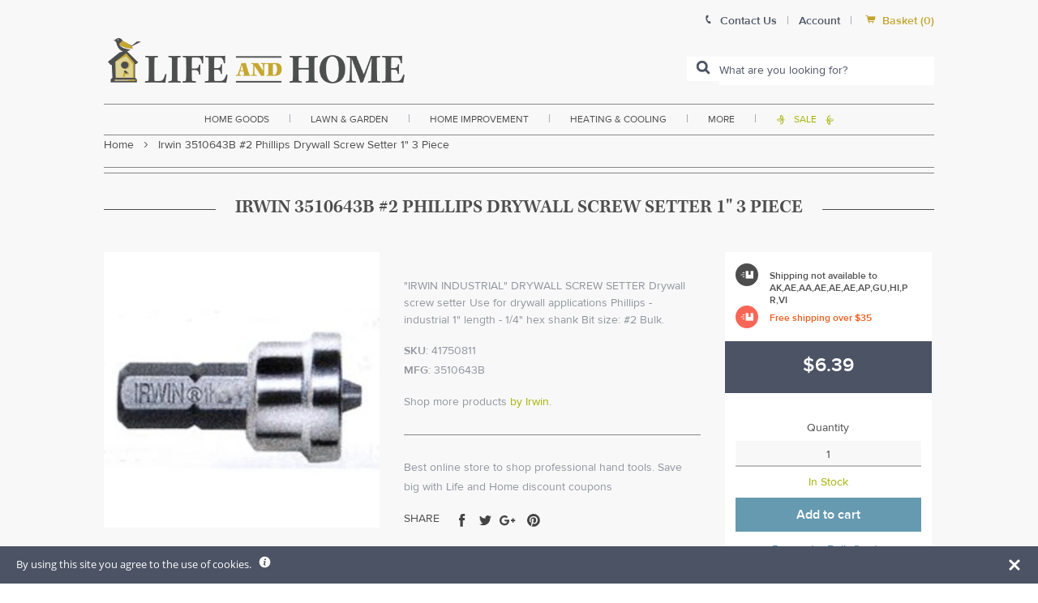

--- FILE ---
content_type: text/html; charset=utf-8
request_url: https://www.lifeandhome.com/products/irwin-3510643b-2-phillips-drywall-screw-setter-1-3-piece
body_size: 36750
content:
<!doctype html>
<!--[if IE]><html class="no-js no-touch ie9" lang="en"><![endif]-->
<!--[if !IE]><!--><html class="no-js no-touch" lang="en"><!--<![endif]-->
  <head>
    <!-- Google tag (gtag.js) --> 
    <script async src="https://www.googletagmanager.com/gtag/js?id=G-FHVKP10PCT"></script> 
    <script>   
      window.dataLayer = window.dataLayer || [];   
      function gtag(){dataLayer.push(arguments);}   
      gtag('js', new Date());   
      gtag('config', 'G-FHVKP10PCT'); 
    </script>
    
    <!-- Global site tag (gtag.js) - Google Ads: 1072632089 -->
<!--<script async src="https://www.googletagmanager.com/gtag/js?id=AW-1072632089"></script>
<script>
  window.dataLayer = window.dataLayer || [];
  function gtag(){dataLayer.push(arguments);}
  gtag('js', new Date());

  gtag('config', 'AW-1072632089',{'allow_enhanced_conversions':true});
</script>-->
<!-- "snippets/limespot.liquid" was not rendered, the associated app was uninstalled -->
    <meta charset="utf-8">
    <meta http-equiv="x-ua-compatible" content="IE=edge">
    <meta name="google-site-verification" content="IzoW7NCA-EKdjpoxxs6awylLRxx-V84KyuUTuTFMufA" />
    <meta name="viewport" content="width=device-width, initial-scale=1, maximum-scale=1">
    
    <title>Phillips Drywall Screw Setter 1&quot; 3 Piece, shop professional hand tools at low price — Life and Home</title>

    
      <meta name="description" content="Online store to buy Power Screwdriving Accs at low price. Best USA store to shop Professional Hand Tools. Free &amp; fast shipping on Home Improvement Supplies">
    
<link rel="icon" href="//www.lifeandhome.com/cdn/shop/t/22/assets/lifeandhome-favicon.png?v=103449501434812272641629819476" type="image/x-icon">
    <link rel="shortcut icon" href="//www.lifeandhome.com/cdn/shop/t/22/assets/lifeandhome-favicon.png?v=103449501434812272641629819476" type="image/x-icon">

    <link rel="dns-prefetch" href="//fonts.googleapis.com">

    

    

    
      <link rel="canonical" href="https://www.lifeandhome.com/products/irwin-3510643b-2-phillips-drywall-screw-setter-1-3-piece">
    

    
<meta property="og:site_name" content="Life and Home">
<meta property="og:url" content="https://www.lifeandhome.com/products/irwin-3510643b-2-phillips-drywall-screw-setter-1-3-piece">
<meta property="og:title" content="Irwin 3510643B #2 Phillips Drywall Screw Setter 1" 3 Piece">
<meta property="og:type" content="product">
<meta property="og:description" content="Online store to buy Power Screwdriving Accs at low price. Best USA store to shop Professional Hand Tools. Free &amp; fast shipping on Home Improvement Supplies"><meta property="og:price:amount" content="6.39">
  <meta property="og:price:currency" content="USD"><meta property="og:image" content="http://www.lifeandhome.com/cdn/shop/products/998046838_071410l_ar_155d6f93-19f5-4901-9c6f-e48c8f6f60b5_1024x1024.jpg?v=1578613995">
<meta property="og:image:secure_url" content="https://www.lifeandhome.com/cdn/shop/products/998046838_071410l_ar_155d6f93-19f5-4901-9c6f-e48c8f6f60b5_1024x1024.jpg?v=1578613995">



  <meta name="twitter:card" content="summary">

<meta name="twitter:title" content="Irwin 3510643B #2 Phillips Drywall Screw Setter 1" 3 Piece">
<meta name="twitter:description" content="Online store to buy Power Screwdriving Accs at low price. Best USA store to shop Professional Hand Tools. Free &amp; fast shipping on Home Improvement Supplies">
<meta name="twitter:image" content="https://www.lifeandhome.com/cdn/shop/products/998046838_071410l_ar_155d6f93-19f5-4901-9c6f-e48c8f6f60b5_600x600.jpg?v=1578613995">
    <meta name="twitter:image:width" content="600">
    <meta name="twitter:image:height" content="600">

    <script src="https://smarteucookiebanner.upsell-apps.com/gdpr_adapter.js?shop=lifeandhome.myshopify.com" type="application/javascript"></script>
  <script>window.performance && window.performance.mark && window.performance.mark('shopify.content_for_header.start');</script><meta name="google-site-verification" content="rx5fBFSgXffPe8vvYH9uWzoNQXoMKi4BNkRTvZ16Vb8">
<meta id="shopify-digital-wallet" name="shopify-digital-wallet" content="/22360921/digital_wallets/dialog">
<meta name="shopify-checkout-api-token" content="492b2a8e7596e133cf140b770ee279e4">
<meta id="in-context-paypal-metadata" data-shop-id="22360921" data-venmo-supported="false" data-environment="production" data-locale="en_US" data-paypal-v4="true" data-currency="USD">
<link rel="alternate" type="application/json+oembed" href="https://www.lifeandhome.com/products/irwin-3510643b-2-phillips-drywall-screw-setter-1-3-piece.oembed">
<script async="async" src="/checkouts/internal/preloads.js?locale=en-US"></script>
<link rel="preconnect" href="https://shop.app" crossorigin="anonymous">
<script async="async" src="https://shop.app/checkouts/internal/preloads.js?locale=en-US&shop_id=22360921" crossorigin="anonymous"></script>
<script id="apple-pay-shop-capabilities" type="application/json">{"shopId":22360921,"countryCode":"US","currencyCode":"USD","merchantCapabilities":["supports3DS"],"merchantId":"gid:\/\/shopify\/Shop\/22360921","merchantName":"Life and Home","requiredBillingContactFields":["postalAddress","email","phone"],"requiredShippingContactFields":["postalAddress","email","phone"],"shippingType":"shipping","supportedNetworks":["visa","masterCard","amex","discover","elo","jcb"],"total":{"type":"pending","label":"Life and Home","amount":"1.00"},"shopifyPaymentsEnabled":true,"supportsSubscriptions":true}</script>
<script id="shopify-features" type="application/json">{"accessToken":"492b2a8e7596e133cf140b770ee279e4","betas":["rich-media-storefront-analytics"],"domain":"www.lifeandhome.com","predictiveSearch":true,"shopId":22360921,"locale":"en"}</script>
<script>var Shopify = Shopify || {};
Shopify.shop = "lifeandhome.myshopify.com";
Shopify.locale = "en";
Shopify.currency = {"active":"USD","rate":"1.0"};
Shopify.country = "US";
Shopify.theme = {"name":"LH - 1.0 -- Searchspring Recs 08\/2021","id":125936337056,"schema_name":"Empire","schema_version":"1.2.10","theme_store_id":838,"role":"main"};
Shopify.theme.handle = "null";
Shopify.theme.style = {"id":null,"handle":null};
Shopify.cdnHost = "www.lifeandhome.com/cdn";
Shopify.routes = Shopify.routes || {};
Shopify.routes.root = "/";</script>
<script type="module">!function(o){(o.Shopify=o.Shopify||{}).modules=!0}(window);</script>
<script>!function(o){function n(){var o=[];function n(){o.push(Array.prototype.slice.apply(arguments))}return n.q=o,n}var t=o.Shopify=o.Shopify||{};t.loadFeatures=n(),t.autoloadFeatures=n()}(window);</script>
<script>
  window.ShopifyPay = window.ShopifyPay || {};
  window.ShopifyPay.apiHost = "shop.app\/pay";
  window.ShopifyPay.redirectState = null;
</script>
<script id="shop-js-analytics" type="application/json">{"pageType":"product"}</script>
<script defer="defer" async type="module" src="//www.lifeandhome.com/cdn/shopifycloud/shop-js/modules/v2/client.init-shop-cart-sync_BT-GjEfc.en.esm.js"></script>
<script defer="defer" async type="module" src="//www.lifeandhome.com/cdn/shopifycloud/shop-js/modules/v2/chunk.common_D58fp_Oc.esm.js"></script>
<script defer="defer" async type="module" src="//www.lifeandhome.com/cdn/shopifycloud/shop-js/modules/v2/chunk.modal_xMitdFEc.esm.js"></script>
<script type="module">
  await import("//www.lifeandhome.com/cdn/shopifycloud/shop-js/modules/v2/client.init-shop-cart-sync_BT-GjEfc.en.esm.js");
await import("//www.lifeandhome.com/cdn/shopifycloud/shop-js/modules/v2/chunk.common_D58fp_Oc.esm.js");
await import("//www.lifeandhome.com/cdn/shopifycloud/shop-js/modules/v2/chunk.modal_xMitdFEc.esm.js");

  window.Shopify.SignInWithShop?.initShopCartSync?.({"fedCMEnabled":true,"windoidEnabled":true});

</script>
<script>
  window.Shopify = window.Shopify || {};
  if (!window.Shopify.featureAssets) window.Shopify.featureAssets = {};
  window.Shopify.featureAssets['shop-js'] = {"shop-cart-sync":["modules/v2/client.shop-cart-sync_DZOKe7Ll.en.esm.js","modules/v2/chunk.common_D58fp_Oc.esm.js","modules/v2/chunk.modal_xMitdFEc.esm.js"],"init-fed-cm":["modules/v2/client.init-fed-cm_B6oLuCjv.en.esm.js","modules/v2/chunk.common_D58fp_Oc.esm.js","modules/v2/chunk.modal_xMitdFEc.esm.js"],"shop-cash-offers":["modules/v2/client.shop-cash-offers_D2sdYoxE.en.esm.js","modules/v2/chunk.common_D58fp_Oc.esm.js","modules/v2/chunk.modal_xMitdFEc.esm.js"],"shop-login-button":["modules/v2/client.shop-login-button_QeVjl5Y3.en.esm.js","modules/v2/chunk.common_D58fp_Oc.esm.js","modules/v2/chunk.modal_xMitdFEc.esm.js"],"pay-button":["modules/v2/client.pay-button_DXTOsIq6.en.esm.js","modules/v2/chunk.common_D58fp_Oc.esm.js","modules/v2/chunk.modal_xMitdFEc.esm.js"],"shop-button":["modules/v2/client.shop-button_DQZHx9pm.en.esm.js","modules/v2/chunk.common_D58fp_Oc.esm.js","modules/v2/chunk.modal_xMitdFEc.esm.js"],"avatar":["modules/v2/client.avatar_BTnouDA3.en.esm.js"],"init-windoid":["modules/v2/client.init-windoid_CR1B-cfM.en.esm.js","modules/v2/chunk.common_D58fp_Oc.esm.js","modules/v2/chunk.modal_xMitdFEc.esm.js"],"init-shop-for-new-customer-accounts":["modules/v2/client.init-shop-for-new-customer-accounts_C_vY_xzh.en.esm.js","modules/v2/client.shop-login-button_QeVjl5Y3.en.esm.js","modules/v2/chunk.common_D58fp_Oc.esm.js","modules/v2/chunk.modal_xMitdFEc.esm.js"],"init-shop-email-lookup-coordinator":["modules/v2/client.init-shop-email-lookup-coordinator_BI7n9ZSv.en.esm.js","modules/v2/chunk.common_D58fp_Oc.esm.js","modules/v2/chunk.modal_xMitdFEc.esm.js"],"init-shop-cart-sync":["modules/v2/client.init-shop-cart-sync_BT-GjEfc.en.esm.js","modules/v2/chunk.common_D58fp_Oc.esm.js","modules/v2/chunk.modal_xMitdFEc.esm.js"],"shop-toast-manager":["modules/v2/client.shop-toast-manager_DiYdP3xc.en.esm.js","modules/v2/chunk.common_D58fp_Oc.esm.js","modules/v2/chunk.modal_xMitdFEc.esm.js"],"init-customer-accounts":["modules/v2/client.init-customer-accounts_D9ZNqS-Q.en.esm.js","modules/v2/client.shop-login-button_QeVjl5Y3.en.esm.js","modules/v2/chunk.common_D58fp_Oc.esm.js","modules/v2/chunk.modal_xMitdFEc.esm.js"],"init-customer-accounts-sign-up":["modules/v2/client.init-customer-accounts-sign-up_iGw4briv.en.esm.js","modules/v2/client.shop-login-button_QeVjl5Y3.en.esm.js","modules/v2/chunk.common_D58fp_Oc.esm.js","modules/v2/chunk.modal_xMitdFEc.esm.js"],"shop-follow-button":["modules/v2/client.shop-follow-button_CqMgW2wH.en.esm.js","modules/v2/chunk.common_D58fp_Oc.esm.js","modules/v2/chunk.modal_xMitdFEc.esm.js"],"checkout-modal":["modules/v2/client.checkout-modal_xHeaAweL.en.esm.js","modules/v2/chunk.common_D58fp_Oc.esm.js","modules/v2/chunk.modal_xMitdFEc.esm.js"],"shop-login":["modules/v2/client.shop-login_D91U-Q7h.en.esm.js","modules/v2/chunk.common_D58fp_Oc.esm.js","modules/v2/chunk.modal_xMitdFEc.esm.js"],"lead-capture":["modules/v2/client.lead-capture_BJmE1dJe.en.esm.js","modules/v2/chunk.common_D58fp_Oc.esm.js","modules/v2/chunk.modal_xMitdFEc.esm.js"],"payment-terms":["modules/v2/client.payment-terms_Ci9AEqFq.en.esm.js","modules/v2/chunk.common_D58fp_Oc.esm.js","modules/v2/chunk.modal_xMitdFEc.esm.js"]};
</script>
<script>(function() {
  var isLoaded = false;
  function asyncLoad() {
    if (isLoaded) return;
    isLoaded = true;
    var urls = ["https:\/\/smarteucookiebanner.upsell-apps.com\/script_tag.js?shop=lifeandhome.myshopify.com"];
    for (var i = 0; i < urls.length; i++) {
      var s = document.createElement('script');
      s.type = 'text/javascript';
      s.async = true;
      s.src = urls[i];
      var x = document.getElementsByTagName('script')[0];
      x.parentNode.insertBefore(s, x);
    }
  };
  if(window.attachEvent) {
    window.attachEvent('onload', asyncLoad);
  } else {
    window.addEventListener('load', asyncLoad, false);
  }
})();</script>
<script id="__st">var __st={"a":22360921,"offset":-18000,"reqid":"81de8a68-5343-4f04-b707-16d529c5d48f-1769250745","pageurl":"www.lifeandhome.com\/products\/irwin-3510643b-2-phillips-drywall-screw-setter-1-3-piece","u":"fce6fe5197fc","p":"product","rtyp":"product","rid":11566319175};</script>
<script>window.ShopifyPaypalV4VisibilityTracking = true;</script>
<script id="captcha-bootstrap">!function(){'use strict';const t='contact',e='account',n='new_comment',o=[[t,t],['blogs',n],['comments',n],[t,'customer']],c=[[e,'customer_login'],[e,'guest_login'],[e,'recover_customer_password'],[e,'create_customer']],r=t=>t.map((([t,e])=>`form[action*='/${t}']:not([data-nocaptcha='true']) input[name='form_type'][value='${e}']`)).join(','),a=t=>()=>t?[...document.querySelectorAll(t)].map((t=>t.form)):[];function s(){const t=[...o],e=r(t);return a(e)}const i='password',u='form_key',d=['recaptcha-v3-token','g-recaptcha-response','h-captcha-response',i],f=()=>{try{return window.sessionStorage}catch{return}},m='__shopify_v',_=t=>t.elements[u];function p(t,e,n=!1){try{const o=window.sessionStorage,c=JSON.parse(o.getItem(e)),{data:r}=function(t){const{data:e,action:n}=t;return t[m]||n?{data:e,action:n}:{data:t,action:n}}(c);for(const[e,n]of Object.entries(r))t.elements[e]&&(t.elements[e].value=n);n&&o.removeItem(e)}catch(o){console.error('form repopulation failed',{error:o})}}const l='form_type',E='cptcha';function T(t){t.dataset[E]=!0}const w=window,h=w.document,L='Shopify',v='ce_forms',y='captcha';let A=!1;((t,e)=>{const n=(g='f06e6c50-85a8-45c8-87d0-21a2b65856fe',I='https://cdn.shopify.com/shopifycloud/storefront-forms-hcaptcha/ce_storefront_forms_captcha_hcaptcha.v1.5.2.iife.js',D={infoText:'Protected by hCaptcha',privacyText:'Privacy',termsText:'Terms'},(t,e,n)=>{const o=w[L][v],c=o.bindForm;if(c)return c(t,g,e,D).then(n);var r;o.q.push([[t,g,e,D],n]),r=I,A||(h.body.append(Object.assign(h.createElement('script'),{id:'captcha-provider',async:!0,src:r})),A=!0)});var g,I,D;w[L]=w[L]||{},w[L][v]=w[L][v]||{},w[L][v].q=[],w[L][y]=w[L][y]||{},w[L][y].protect=function(t,e){n(t,void 0,e),T(t)},Object.freeze(w[L][y]),function(t,e,n,w,h,L){const[v,y,A,g]=function(t,e,n){const i=e?o:[],u=t?c:[],d=[...i,...u],f=r(d),m=r(i),_=r(d.filter((([t,e])=>n.includes(e))));return[a(f),a(m),a(_),s()]}(w,h,L),I=t=>{const e=t.target;return e instanceof HTMLFormElement?e:e&&e.form},D=t=>v().includes(t);t.addEventListener('submit',(t=>{const e=I(t);if(!e)return;const n=D(e)&&!e.dataset.hcaptchaBound&&!e.dataset.recaptchaBound,o=_(e),c=g().includes(e)&&(!o||!o.value);(n||c)&&t.preventDefault(),c&&!n&&(function(t){try{if(!f())return;!function(t){const e=f();if(!e)return;const n=_(t);if(!n)return;const o=n.value;o&&e.removeItem(o)}(t);const e=Array.from(Array(32),(()=>Math.random().toString(36)[2])).join('');!function(t,e){_(t)||t.append(Object.assign(document.createElement('input'),{type:'hidden',name:u})),t.elements[u].value=e}(t,e),function(t,e){const n=f();if(!n)return;const o=[...t.querySelectorAll(`input[type='${i}']`)].map((({name:t})=>t)),c=[...d,...o],r={};for(const[a,s]of new FormData(t).entries())c.includes(a)||(r[a]=s);n.setItem(e,JSON.stringify({[m]:1,action:t.action,data:r}))}(t,e)}catch(e){console.error('failed to persist form',e)}}(e),e.submit())}));const S=(t,e)=>{t&&!t.dataset[E]&&(n(t,e.some((e=>e===t))),T(t))};for(const o of['focusin','change'])t.addEventListener(o,(t=>{const e=I(t);D(e)&&S(e,y())}));const B=e.get('form_key'),M=e.get(l),P=B&&M;t.addEventListener('DOMContentLoaded',(()=>{const t=y();if(P)for(const e of t)e.elements[l].value===M&&p(e,B);[...new Set([...A(),...v().filter((t=>'true'===t.dataset.shopifyCaptcha))])].forEach((e=>S(e,t)))}))}(h,new URLSearchParams(w.location.search),n,t,e,['guest_login'])})(!0,!0)}();</script>
<script integrity="sha256-4kQ18oKyAcykRKYeNunJcIwy7WH5gtpwJnB7kiuLZ1E=" data-source-attribution="shopify.loadfeatures" defer="defer" src="//www.lifeandhome.com/cdn/shopifycloud/storefront/assets/storefront/load_feature-a0a9edcb.js" crossorigin="anonymous"></script>
<script crossorigin="anonymous" defer="defer" src="//www.lifeandhome.com/cdn/shopifycloud/storefront/assets/shopify_pay/storefront-65b4c6d7.js?v=20250812"></script>
<script data-source-attribution="shopify.dynamic_checkout.dynamic.init">var Shopify=Shopify||{};Shopify.PaymentButton=Shopify.PaymentButton||{isStorefrontPortableWallets:!0,init:function(){window.Shopify.PaymentButton.init=function(){};var t=document.createElement("script");t.src="https://www.lifeandhome.com/cdn/shopifycloud/portable-wallets/latest/portable-wallets.en.js",t.type="module",document.head.appendChild(t)}};
</script>
<script data-source-attribution="shopify.dynamic_checkout.buyer_consent">
  function portableWalletsHideBuyerConsent(e){var t=document.getElementById("shopify-buyer-consent"),n=document.getElementById("shopify-subscription-policy-button");t&&n&&(t.classList.add("hidden"),t.setAttribute("aria-hidden","true"),n.removeEventListener("click",e))}function portableWalletsShowBuyerConsent(e){var t=document.getElementById("shopify-buyer-consent"),n=document.getElementById("shopify-subscription-policy-button");t&&n&&(t.classList.remove("hidden"),t.removeAttribute("aria-hidden"),n.addEventListener("click",e))}window.Shopify?.PaymentButton&&(window.Shopify.PaymentButton.hideBuyerConsent=portableWalletsHideBuyerConsent,window.Shopify.PaymentButton.showBuyerConsent=portableWalletsShowBuyerConsent);
</script>
<script data-source-attribution="shopify.dynamic_checkout.cart.bootstrap">document.addEventListener("DOMContentLoaded",(function(){function t(){return document.querySelector("shopify-accelerated-checkout-cart, shopify-accelerated-checkout")}if(t())Shopify.PaymentButton.init();else{new MutationObserver((function(e,n){t()&&(Shopify.PaymentButton.init(),n.disconnect())})).observe(document.body,{childList:!0,subtree:!0})}}));
</script>
<link id="shopify-accelerated-checkout-styles" rel="stylesheet" media="screen" href="https://www.lifeandhome.com/cdn/shopifycloud/portable-wallets/latest/accelerated-checkout-backwards-compat.css" crossorigin="anonymous">
<style id="shopify-accelerated-checkout-cart">
        #shopify-buyer-consent {
  margin-top: 1em;
  display: inline-block;
  width: 100%;
}

#shopify-buyer-consent.hidden {
  display: none;
}

#shopify-subscription-policy-button {
  background: none;
  border: none;
  padding: 0;
  text-decoration: underline;
  font-size: inherit;
  cursor: pointer;
}

#shopify-subscription-policy-button::before {
  box-shadow: none;
}

      </style>

<script>window.performance && window.performance.mark && window.performance.mark('shopify.content_for_header.end');</script>

    

    


    <script>
      document.documentElement.className=document.documentElement.className.replace(/\bno-js\b/,'js');
      if(window.Shopify&&window.Shopify.designMode)document.documentElement.className+=' in-theme-editor';
      if(('ontouchstart' in window)||window.DocumentTouch&&document instanceof DocumentTouch)document.documentElement.className=document.documentElement.className.replace(/\bno-touch\b/,'has-touch');
      // console.log('here');
    </script>

        <link href="//fonts.googleapis.com/css?family=Cabin:400,400i,700,700i" rel="stylesheet" type="text/css" media="all" />

     
    
    <link rel="stylesheet" href="https://use.typekit.net/axo3wrp.css">
    <link href="//www.lifeandhome.com/cdn/shop/t/22/assets/theme.scss.css?v=160321185388652583841629819522" rel="stylesheet" type="text/css" media="all" />
    <link href="//www.lifeandhome.com/cdn/shop/t/22/assets/slick.css?v=156681141541426418721629819488" rel="stylesheet" type="text/css" media="all" />
    <link href="//www.lifeandhome.com/cdn/shop/t/22/assets/basscss-grid.css?v=69538648049175883621629819450" rel="stylesheet" type="text/css" media="all" />
    <link href="//www.lifeandhome.com/cdn/shop/t/22/assets/lifeandhome-theme.css?v=182128123480200414731704399736" rel="stylesheet" type="text/css" media="all" />

    <link rel="stylesheet" id="print-style-css" href="//www.lifeandhome.com/cdn/shop/t/22/assets/print.css?v=180794473091969851171629819487" type="text/css" media="print">

    <script src="//www.lifeandhome.com/cdn/shop/t/22/assets/jquery-1.11.1.min.js?v=74374508889517563921629819465" type="text/javascript"></script>
    <script src="//www.lifeandhome.com/cdn/shop/t/22/assets/jquery.zoom.min.js?v=127655014540499679121629819470" type="text/javascript"></script>
    <script src="//www.lifeandhome.com/cdn/shop/t/22/assets/slick.min.js?v=89980774482270015571629819488" type="text/javascript"></script>
    <script src="//www.lifeandhome.com/cdn/shop/t/22/assets/custom.js?v=165689516414229223251629819451" type="text/javascript"></script>
    
  	<link href="//www.lifeandhome.com/cdn/shop/t/22/assets/globorequestforquote.css?v=179906082273582676731629819461" rel="stylesheet" type="text/css" media="all" /><script src="//www.lifeandhome.com/cdn/shop/t/22/assets/globorequestforquote_params.js?v=17350235501971190021629819462" type="text/javascript"></script><script type="text/javascript">var GRFQConfigs = GRFQConfigs || {};GRFQConfigs.customer = {'id': '','email': '','name': ''};GRFQConfigs.product = {"id":11566319175,"title":"Irwin 3510643B #2 Phillips Drywall Screw Setter 1\" 3 Piece","handle":"irwin-3510643b-2-phillips-drywall-screw-setter-1-3-piece","description":"\u003cp style=\"text-align: justify;\"\u003e\u003cspan style=\"color: rgb(0, 0, 0);\"\u003e\u003cb\u003e\"IRWIN INDUSTRIAL\" DRYWALL SCREW SETTER\u003c\/b\u003e\u003c\/span\u003e\u003c\/p\u003e\u003cul\u003e \u003cli style=\"text-align: justify;\"\u003e\u003cspan style=\"color: rgb(0, 0, 0);\"\u003eDrywall screw setter\u003c\/span\u003e\u003c\/li\u003e \u003cli style=\"text-align: justify;\"\u003e\u003cspan style=\"color: rgb(0, 0, 0);\"\u003eUse for drywall applications\u003c\/span\u003e\u003c\/li\u003e \u003cli style=\"text-align: justify;\"\u003e\u003cspan style=\"color: rgb(0, 0, 0);\"\u003ePhillips - industrial\u003c\/span\u003e\u003c\/li\u003e \u003cli style=\"text-align: justify;\"\u003e\u003cspan style=\"color: rgb(0, 0, 0);\"\u003e1\" length - 1\/4\" hex shank\u003c\/span\u003e\u003c\/li\u003e \u003cli style=\"text-align: justify;\"\u003e\u003cspan style=\"color: rgb(0, 0, 0);\"\u003eBit size: #2\u003c\/span\u003e\u003c\/li\u003e \u003cli style=\"text-align: justify;\"\u003e\u003cspan style=\"color: rgb(0, 0, 0);\"\u003eBulk.\u003c\/span\u003e\u003c\/li\u003e\n\u003c\/ul\u003e\u003cp style=\"text-align: justify;\"\u003e\u003cspan style=\"color: rgb(0, 0, 0);\"\u003e\u003cbr type=\"_moz\"\u003e\u003c\/span\u003e\u003c\/p\u003e\u003cdiv class=\"col col-2\" style=\"position:relative;top:20px;\"\u003e\u003cimg src=\"https:\/\/cdn.shopify.com\/s\/files\/1\/2236\/0921\/files\/warning.png?17533833326324795667\"\u003e\u003c\/div\u003e\u003cdiv class=\"col col-10\"\u003e\n\u003cb\u003eWARNING\u003c\/b\u003e: Cancer and Reproductive Harm - www.P65Warnings.ca.gov\r\n\u003c\/div\u003e","published_at":"2017-10-18T10:45:50-04:00","created_at":"2017-10-18T10:45:51-04:00","vendor":"Irwin","type":"home improvement\u003ehand tools\u003epower tools \u0026 accessories\u003epower tool accessories","tags":["*power Drill Accessories","Filter By:BF10","Filter By:BF15","Filter By:BF20","Filter By:FREEOVER35","Filter By:In Stock","small-and-light-free-over-35-international-restrict"],"price":639,"price_min":639,"price_max":639,"available":true,"price_varies":false,"compare_at_price":null,"compare_at_price_min":0,"compare_at_price_max":0,"compare_at_price_varies":false,"variants":[{"id":47167196856480,"title":"Default Title","option1":"Default Title","option2":null,"option3":null,"sku":"41750811","requires_shipping":true,"taxable":true,"featured_image":null,"available":true,"name":"Irwin 3510643B #2 Phillips Drywall Screw Setter 1\" 3 Piece","public_title":null,"options":["Default Title"],"price":639,"weight":454,"compare_at_price":null,"inventory_quantity":56,"inventory_management":"shopify","inventory_policy":"deny","barcode":"673765013020","requires_selling_plan":false,"selling_plan_allocations":[]}],"images":["\/\/www.lifeandhome.com\/cdn\/shop\/products\/998046838_071410l_ar_155d6f93-19f5-4901-9c6f-e48c8f6f60b5.jpg?v=1578613995"],"featured_image":"\/\/www.lifeandhome.com\/cdn\/shop\/products\/998046838_071410l_ar_155d6f93-19f5-4901-9c6f-e48c8f6f60b5.jpg?v=1578613995","options":["Title"],"media":[{"alt":"buy power screwdriving accs at cheap rate in bulk. wholesale \u0026 retail professional hand tools store. home décor ideas, maintenance, repair replacement parts","id":2156717375540,"position":1,"preview_image":{"aspect_ratio":1.0,"height":500,"width":500,"src":"\/\/www.lifeandhome.com\/cdn\/shop\/products\/998046838_071410l_ar_155d6f93-19f5-4901-9c6f-e48c8f6f60b5.jpg?v=1578613995"},"aspect_ratio":1.0,"height":500,"media_type":"image","src":"\/\/www.lifeandhome.com\/cdn\/shop\/products\/998046838_071410l_ar_155d6f93-19f5-4901-9c6f-e48c8f6f60b5.jpg?v=1578613995","width":500}],"requires_selling_plan":false,"selling_plan_groups":[],"content":"\u003cp style=\"text-align: justify;\"\u003e\u003cspan style=\"color: rgb(0, 0, 0);\"\u003e\u003cb\u003e\"IRWIN INDUSTRIAL\" DRYWALL SCREW SETTER\u003c\/b\u003e\u003c\/span\u003e\u003c\/p\u003e\u003cul\u003e \u003cli style=\"text-align: justify;\"\u003e\u003cspan style=\"color: rgb(0, 0, 0);\"\u003eDrywall screw setter\u003c\/span\u003e\u003c\/li\u003e \u003cli style=\"text-align: justify;\"\u003e\u003cspan style=\"color: rgb(0, 0, 0);\"\u003eUse for drywall applications\u003c\/span\u003e\u003c\/li\u003e \u003cli style=\"text-align: justify;\"\u003e\u003cspan style=\"color: rgb(0, 0, 0);\"\u003ePhillips - industrial\u003c\/span\u003e\u003c\/li\u003e \u003cli style=\"text-align: justify;\"\u003e\u003cspan style=\"color: rgb(0, 0, 0);\"\u003e1\" length - 1\/4\" hex shank\u003c\/span\u003e\u003c\/li\u003e \u003cli style=\"text-align: justify;\"\u003e\u003cspan style=\"color: rgb(0, 0, 0);\"\u003eBit size: #2\u003c\/span\u003e\u003c\/li\u003e \u003cli style=\"text-align: justify;\"\u003e\u003cspan style=\"color: rgb(0, 0, 0);\"\u003eBulk.\u003c\/span\u003e\u003c\/li\u003e\n\u003c\/ul\u003e\u003cp style=\"text-align: justify;\"\u003e\u003cspan style=\"color: rgb(0, 0, 0);\"\u003e\u003cbr type=\"_moz\"\u003e\u003c\/span\u003e\u003c\/p\u003e\u003cdiv class=\"col col-2\" style=\"position:relative;top:20px;\"\u003e\u003cimg src=\"https:\/\/cdn.shopify.com\/s\/files\/1\/2236\/0921\/files\/warning.png?17533833326324795667\"\u003e\u003c\/div\u003e\u003cdiv class=\"col col-10\"\u003e\n\u003cb\u003eWARNING\u003c\/b\u003e: Cancer and Reproductive Harm - www.P65Warnings.ca.gov\r\n\u003c\/div\u003e"};</script><script type="text/javascript" src="//www.lifeandhome.com/cdn/shop/t/22/assets/globorequestforquote.js?v=75347787430929062251629819461" defer="defer"></script>
    
    <!--script src="https://wchat.freshchat.com/js/widget.js"></script-->
    <!--script type="text/javascript" src="//cdn.nextopia.net/nxt-app/a40130f6908058bed31ee297fc0bee6e.js" async></script-->

<link href="https://monorail-edge.shopifysvc.com" rel="dns-prefetch">
<script>(function(){if ("sendBeacon" in navigator && "performance" in window) {try {var session_token_from_headers = performance.getEntriesByType('navigation')[0].serverTiming.find(x => x.name == '_s').description;} catch {var session_token_from_headers = undefined;}var session_cookie_matches = document.cookie.match(/_shopify_s=([^;]*)/);var session_token_from_cookie = session_cookie_matches && session_cookie_matches.length === 2 ? session_cookie_matches[1] : "";var session_token = session_token_from_headers || session_token_from_cookie || "";function handle_abandonment_event(e) {var entries = performance.getEntries().filter(function(entry) {return /monorail-edge.shopifysvc.com/.test(entry.name);});if (!window.abandonment_tracked && entries.length === 0) {window.abandonment_tracked = true;var currentMs = Date.now();var navigation_start = performance.timing.navigationStart;var payload = {shop_id: 22360921,url: window.location.href,navigation_start,duration: currentMs - navigation_start,session_token,page_type: "product"};window.navigator.sendBeacon("https://monorail-edge.shopifysvc.com/v1/produce", JSON.stringify({schema_id: "online_store_buyer_site_abandonment/1.1",payload: payload,metadata: {event_created_at_ms: currentMs,event_sent_at_ms: currentMs}}));}}window.addEventListener('pagehide', handle_abandonment_event);}}());</script>
<script id="web-pixels-manager-setup">(function e(e,d,r,n,o){if(void 0===o&&(o={}),!Boolean(null===(a=null===(i=window.Shopify)||void 0===i?void 0:i.analytics)||void 0===a?void 0:a.replayQueue)){var i,a;window.Shopify=window.Shopify||{};var t=window.Shopify;t.analytics=t.analytics||{};var s=t.analytics;s.replayQueue=[],s.publish=function(e,d,r){return s.replayQueue.push([e,d,r]),!0};try{self.performance.mark("wpm:start")}catch(e){}var l=function(){var e={modern:/Edge?\/(1{2}[4-9]|1[2-9]\d|[2-9]\d{2}|\d{4,})\.\d+(\.\d+|)|Firefox\/(1{2}[4-9]|1[2-9]\d|[2-9]\d{2}|\d{4,})\.\d+(\.\d+|)|Chrom(ium|e)\/(9{2}|\d{3,})\.\d+(\.\d+|)|(Maci|X1{2}).+ Version\/(15\.\d+|(1[6-9]|[2-9]\d|\d{3,})\.\d+)([,.]\d+|)( \(\w+\)|)( Mobile\/\w+|) Safari\/|Chrome.+OPR\/(9{2}|\d{3,})\.\d+\.\d+|(CPU[ +]OS|iPhone[ +]OS|CPU[ +]iPhone|CPU IPhone OS|CPU iPad OS)[ +]+(15[._]\d+|(1[6-9]|[2-9]\d|\d{3,})[._]\d+)([._]\d+|)|Android:?[ /-](13[3-9]|1[4-9]\d|[2-9]\d{2}|\d{4,})(\.\d+|)(\.\d+|)|Android.+Firefox\/(13[5-9]|1[4-9]\d|[2-9]\d{2}|\d{4,})\.\d+(\.\d+|)|Android.+Chrom(ium|e)\/(13[3-9]|1[4-9]\d|[2-9]\d{2}|\d{4,})\.\d+(\.\d+|)|SamsungBrowser\/([2-9]\d|\d{3,})\.\d+/,legacy:/Edge?\/(1[6-9]|[2-9]\d|\d{3,})\.\d+(\.\d+|)|Firefox\/(5[4-9]|[6-9]\d|\d{3,})\.\d+(\.\d+|)|Chrom(ium|e)\/(5[1-9]|[6-9]\d|\d{3,})\.\d+(\.\d+|)([\d.]+$|.*Safari\/(?![\d.]+ Edge\/[\d.]+$))|(Maci|X1{2}).+ Version\/(10\.\d+|(1[1-9]|[2-9]\d|\d{3,})\.\d+)([,.]\d+|)( \(\w+\)|)( Mobile\/\w+|) Safari\/|Chrome.+OPR\/(3[89]|[4-9]\d|\d{3,})\.\d+\.\d+|(CPU[ +]OS|iPhone[ +]OS|CPU[ +]iPhone|CPU IPhone OS|CPU iPad OS)[ +]+(10[._]\d+|(1[1-9]|[2-9]\d|\d{3,})[._]\d+)([._]\d+|)|Android:?[ /-](13[3-9]|1[4-9]\d|[2-9]\d{2}|\d{4,})(\.\d+|)(\.\d+|)|Mobile Safari.+OPR\/([89]\d|\d{3,})\.\d+\.\d+|Android.+Firefox\/(13[5-9]|1[4-9]\d|[2-9]\d{2}|\d{4,})\.\d+(\.\d+|)|Android.+Chrom(ium|e)\/(13[3-9]|1[4-9]\d|[2-9]\d{2}|\d{4,})\.\d+(\.\d+|)|Android.+(UC? ?Browser|UCWEB|U3)[ /]?(15\.([5-9]|\d{2,})|(1[6-9]|[2-9]\d|\d{3,})\.\d+)\.\d+|SamsungBrowser\/(5\.\d+|([6-9]|\d{2,})\.\d+)|Android.+MQ{2}Browser\/(14(\.(9|\d{2,})|)|(1[5-9]|[2-9]\d|\d{3,})(\.\d+|))(\.\d+|)|K[Aa][Ii]OS\/(3\.\d+|([4-9]|\d{2,})\.\d+)(\.\d+|)/},d=e.modern,r=e.legacy,n=navigator.userAgent;return n.match(d)?"modern":n.match(r)?"legacy":"unknown"}(),u="modern"===l?"modern":"legacy",c=(null!=n?n:{modern:"",legacy:""})[u],f=function(e){return[e.baseUrl,"/wpm","/b",e.hashVersion,"modern"===e.buildTarget?"m":"l",".js"].join("")}({baseUrl:d,hashVersion:r,buildTarget:u}),m=function(e){var d=e.version,r=e.bundleTarget,n=e.surface,o=e.pageUrl,i=e.monorailEndpoint;return{emit:function(e){var a=e.status,t=e.errorMsg,s=(new Date).getTime(),l=JSON.stringify({metadata:{event_sent_at_ms:s},events:[{schema_id:"web_pixels_manager_load/3.1",payload:{version:d,bundle_target:r,page_url:o,status:a,surface:n,error_msg:t},metadata:{event_created_at_ms:s}}]});if(!i)return console&&console.warn&&console.warn("[Web Pixels Manager] No Monorail endpoint provided, skipping logging."),!1;try{return self.navigator.sendBeacon.bind(self.navigator)(i,l)}catch(e){}var u=new XMLHttpRequest;try{return u.open("POST",i,!0),u.setRequestHeader("Content-Type","text/plain"),u.send(l),!0}catch(e){return console&&console.warn&&console.warn("[Web Pixels Manager] Got an unhandled error while logging to Monorail."),!1}}}}({version:r,bundleTarget:l,surface:e.surface,pageUrl:self.location.href,monorailEndpoint:e.monorailEndpoint});try{o.browserTarget=l,function(e){var d=e.src,r=e.async,n=void 0===r||r,o=e.onload,i=e.onerror,a=e.sri,t=e.scriptDataAttributes,s=void 0===t?{}:t,l=document.createElement("script"),u=document.querySelector("head"),c=document.querySelector("body");if(l.async=n,l.src=d,a&&(l.integrity=a,l.crossOrigin="anonymous"),s)for(var f in s)if(Object.prototype.hasOwnProperty.call(s,f))try{l.dataset[f]=s[f]}catch(e){}if(o&&l.addEventListener("load",o),i&&l.addEventListener("error",i),u)u.appendChild(l);else{if(!c)throw new Error("Did not find a head or body element to append the script");c.appendChild(l)}}({src:f,async:!0,onload:function(){if(!function(){var e,d;return Boolean(null===(d=null===(e=window.Shopify)||void 0===e?void 0:e.analytics)||void 0===d?void 0:d.initialized)}()){var d=window.webPixelsManager.init(e)||void 0;if(d){var r=window.Shopify.analytics;r.replayQueue.forEach((function(e){var r=e[0],n=e[1],o=e[2];d.publishCustomEvent(r,n,o)})),r.replayQueue=[],r.publish=d.publishCustomEvent,r.visitor=d.visitor,r.initialized=!0}}},onerror:function(){return m.emit({status:"failed",errorMsg:"".concat(f," has failed to load")})},sri:function(e){var d=/^sha384-[A-Za-z0-9+/=]+$/;return"string"==typeof e&&d.test(e)}(c)?c:"",scriptDataAttributes:o}),m.emit({status:"loading"})}catch(e){m.emit({status:"failed",errorMsg:(null==e?void 0:e.message)||"Unknown error"})}}})({shopId: 22360921,storefrontBaseUrl: "https://www.lifeandhome.com",extensionsBaseUrl: "https://extensions.shopifycdn.com/cdn/shopifycloud/web-pixels-manager",monorailEndpoint: "https://monorail-edge.shopifysvc.com/unstable/produce_batch",surface: "storefront-renderer",enabledBetaFlags: ["2dca8a86"],webPixelsConfigList: [{"id":"59506848","configuration":"{\"tagID\":\"2612834620182\"}","eventPayloadVersion":"v1","runtimeContext":"STRICT","scriptVersion":"18031546ee651571ed29edbe71a3550b","type":"APP","apiClientId":3009811,"privacyPurposes":["ANALYTICS","MARKETING","SALE_OF_DATA"],"dataSharingAdjustments":{"protectedCustomerApprovalScopes":["read_customer_address","read_customer_email","read_customer_name","read_customer_personal_data","read_customer_phone"]}},{"id":"64815264","eventPayloadVersion":"v1","runtimeContext":"LAX","scriptVersion":"1","type":"CUSTOM","privacyPurposes":["MARKETING"],"name":"Meta pixel (migrated)"},{"id":"shopify-app-pixel","configuration":"{}","eventPayloadVersion":"v1","runtimeContext":"STRICT","scriptVersion":"0450","apiClientId":"shopify-pixel","type":"APP","privacyPurposes":["ANALYTICS","MARKETING"]},{"id":"shopify-custom-pixel","eventPayloadVersion":"v1","runtimeContext":"LAX","scriptVersion":"0450","apiClientId":"shopify-pixel","type":"CUSTOM","privacyPurposes":["ANALYTICS","MARKETING"]}],isMerchantRequest: false,initData: {"shop":{"name":"Life and Home","paymentSettings":{"currencyCode":"USD"},"myshopifyDomain":"lifeandhome.myshopify.com","countryCode":"US","storefrontUrl":"https:\/\/www.lifeandhome.com"},"customer":null,"cart":null,"checkout":null,"productVariants":[{"price":{"amount":6.39,"currencyCode":"USD"},"product":{"title":"Irwin 3510643B #2 Phillips Drywall Screw Setter 1\" 3 Piece","vendor":"Irwin","id":"11566319175","untranslatedTitle":"Irwin 3510643B #2 Phillips Drywall Screw Setter 1\" 3 Piece","url":"\/products\/irwin-3510643b-2-phillips-drywall-screw-setter-1-3-piece","type":"home improvement\u003ehand tools\u003epower tools \u0026 accessories\u003epower tool accessories"},"id":"47167196856480","image":{"src":"\/\/www.lifeandhome.com\/cdn\/shop\/products\/998046838_071410l_ar_155d6f93-19f5-4901-9c6f-e48c8f6f60b5.jpg?v=1578613995"},"sku":"41750811","title":"Default Title","untranslatedTitle":"Default Title"}],"purchasingCompany":null},},"https://www.lifeandhome.com/cdn","fcfee988w5aeb613cpc8e4bc33m6693e112",{"modern":"","legacy":""},{"shopId":"22360921","storefrontBaseUrl":"https:\/\/www.lifeandhome.com","extensionBaseUrl":"https:\/\/extensions.shopifycdn.com\/cdn\/shopifycloud\/web-pixels-manager","surface":"storefront-renderer","enabledBetaFlags":"[\"2dca8a86\"]","isMerchantRequest":"false","hashVersion":"fcfee988w5aeb613cpc8e4bc33m6693e112","publish":"custom","events":"[[\"page_viewed\",{}],[\"product_viewed\",{\"productVariant\":{\"price\":{\"amount\":6.39,\"currencyCode\":\"USD\"},\"product\":{\"title\":\"Irwin 3510643B #2 Phillips Drywall Screw Setter 1\\\" 3 Piece\",\"vendor\":\"Irwin\",\"id\":\"11566319175\",\"untranslatedTitle\":\"Irwin 3510643B #2 Phillips Drywall Screw Setter 1\\\" 3 Piece\",\"url\":\"\/products\/irwin-3510643b-2-phillips-drywall-screw-setter-1-3-piece\",\"type\":\"home improvement\u003ehand tools\u003epower tools \u0026 accessories\u003epower tool accessories\"},\"id\":\"47167196856480\",\"image\":{\"src\":\"\/\/www.lifeandhome.com\/cdn\/shop\/products\/998046838_071410l_ar_155d6f93-19f5-4901-9c6f-e48c8f6f60b5.jpg?v=1578613995\"},\"sku\":\"41750811\",\"title\":\"Default Title\",\"untranslatedTitle\":\"Default Title\"}}]]"});</script><script>
  window.ShopifyAnalytics = window.ShopifyAnalytics || {};
  window.ShopifyAnalytics.meta = window.ShopifyAnalytics.meta || {};
  window.ShopifyAnalytics.meta.currency = 'USD';
  var meta = {"product":{"id":11566319175,"gid":"gid:\/\/shopify\/Product\/11566319175","vendor":"Irwin","type":"home improvement\u003ehand tools\u003epower tools \u0026 accessories\u003epower tool accessories","handle":"irwin-3510643b-2-phillips-drywall-screw-setter-1-3-piece","variants":[{"id":47167196856480,"price":639,"name":"Irwin 3510643B #2 Phillips Drywall Screw Setter 1\" 3 Piece","public_title":null,"sku":"41750811"}],"remote":false},"page":{"pageType":"product","resourceType":"product","resourceId":11566319175,"requestId":"81de8a68-5343-4f04-b707-16d529c5d48f-1769250745"}};
  for (var attr in meta) {
    window.ShopifyAnalytics.meta[attr] = meta[attr];
  }
</script>
<script class="analytics">
  (function () {
    var customDocumentWrite = function(content) {
      var jquery = null;

      if (window.jQuery) {
        jquery = window.jQuery;
      } else if (window.Checkout && window.Checkout.$) {
        jquery = window.Checkout.$;
      }

      if (jquery) {
        jquery('body').append(content);
      }
    };

    var hasLoggedConversion = function(token) {
      if (token) {
        return document.cookie.indexOf('loggedConversion=' + token) !== -1;
      }
      return false;
    }

    var setCookieIfConversion = function(token) {
      if (token) {
        var twoMonthsFromNow = new Date(Date.now());
        twoMonthsFromNow.setMonth(twoMonthsFromNow.getMonth() + 2);

        document.cookie = 'loggedConversion=' + token + '; expires=' + twoMonthsFromNow;
      }
    }

    var trekkie = window.ShopifyAnalytics.lib = window.trekkie = window.trekkie || [];
    if (trekkie.integrations) {
      return;
    }
    trekkie.methods = [
      'identify',
      'page',
      'ready',
      'track',
      'trackForm',
      'trackLink'
    ];
    trekkie.factory = function(method) {
      return function() {
        var args = Array.prototype.slice.call(arguments);
        args.unshift(method);
        trekkie.push(args);
        return trekkie;
      };
    };
    for (var i = 0; i < trekkie.methods.length; i++) {
      var key = trekkie.methods[i];
      trekkie[key] = trekkie.factory(key);
    }
    trekkie.load = function(config) {
      trekkie.config = config || {};
      trekkie.config.initialDocumentCookie = document.cookie;
      var first = document.getElementsByTagName('script')[0];
      var script = document.createElement('script');
      script.type = 'text/javascript';
      script.onerror = function(e) {
        var scriptFallback = document.createElement('script');
        scriptFallback.type = 'text/javascript';
        scriptFallback.onerror = function(error) {
                var Monorail = {
      produce: function produce(monorailDomain, schemaId, payload) {
        var currentMs = new Date().getTime();
        var event = {
          schema_id: schemaId,
          payload: payload,
          metadata: {
            event_created_at_ms: currentMs,
            event_sent_at_ms: currentMs
          }
        };
        return Monorail.sendRequest("https://" + monorailDomain + "/v1/produce", JSON.stringify(event));
      },
      sendRequest: function sendRequest(endpointUrl, payload) {
        // Try the sendBeacon API
        if (window && window.navigator && typeof window.navigator.sendBeacon === 'function' && typeof window.Blob === 'function' && !Monorail.isIos12()) {
          var blobData = new window.Blob([payload], {
            type: 'text/plain'
          });

          if (window.navigator.sendBeacon(endpointUrl, blobData)) {
            return true;
          } // sendBeacon was not successful

        } // XHR beacon

        var xhr = new XMLHttpRequest();

        try {
          xhr.open('POST', endpointUrl);
          xhr.setRequestHeader('Content-Type', 'text/plain');
          xhr.send(payload);
        } catch (e) {
          console.log(e);
        }

        return false;
      },
      isIos12: function isIos12() {
        return window.navigator.userAgent.lastIndexOf('iPhone; CPU iPhone OS 12_') !== -1 || window.navigator.userAgent.lastIndexOf('iPad; CPU OS 12_') !== -1;
      }
    };
    Monorail.produce('monorail-edge.shopifysvc.com',
      'trekkie_storefront_load_errors/1.1',
      {shop_id: 22360921,
      theme_id: 125936337056,
      app_name: "storefront",
      context_url: window.location.href,
      source_url: "//www.lifeandhome.com/cdn/s/trekkie.storefront.8d95595f799fbf7e1d32231b9a28fd43b70c67d3.min.js"});

        };
        scriptFallback.async = true;
        scriptFallback.src = '//www.lifeandhome.com/cdn/s/trekkie.storefront.8d95595f799fbf7e1d32231b9a28fd43b70c67d3.min.js';
        first.parentNode.insertBefore(scriptFallback, first);
      };
      script.async = true;
      script.src = '//www.lifeandhome.com/cdn/s/trekkie.storefront.8d95595f799fbf7e1d32231b9a28fd43b70c67d3.min.js';
      first.parentNode.insertBefore(script, first);
    };
    trekkie.load(
      {"Trekkie":{"appName":"storefront","development":false,"defaultAttributes":{"shopId":22360921,"isMerchantRequest":null,"themeId":125936337056,"themeCityHash":"232327144481246635","contentLanguage":"en","currency":"USD","eventMetadataId":"ec5e0587-23bf-44d0-9cd1-0baddf60c819"},"isServerSideCookieWritingEnabled":true,"monorailRegion":"shop_domain","enabledBetaFlags":["65f19447"]},"Session Attribution":{},"S2S":{"facebookCapiEnabled":false,"source":"trekkie-storefront-renderer","apiClientId":580111}}
    );

    var loaded = false;
    trekkie.ready(function() {
      if (loaded) return;
      loaded = true;

      window.ShopifyAnalytics.lib = window.trekkie;

      var originalDocumentWrite = document.write;
      document.write = customDocumentWrite;
      try { window.ShopifyAnalytics.merchantGoogleAnalytics.call(this); } catch(error) {};
      document.write = originalDocumentWrite;

      window.ShopifyAnalytics.lib.page(null,{"pageType":"product","resourceType":"product","resourceId":11566319175,"requestId":"81de8a68-5343-4f04-b707-16d529c5d48f-1769250745","shopifyEmitted":true});

      var match = window.location.pathname.match(/checkouts\/(.+)\/(thank_you|post_purchase)/)
      var token = match? match[1]: undefined;
      if (!hasLoggedConversion(token)) {
        setCookieIfConversion(token);
        window.ShopifyAnalytics.lib.track("Viewed Product",{"currency":"USD","variantId":47167196856480,"productId":11566319175,"productGid":"gid:\/\/shopify\/Product\/11566319175","name":"Irwin 3510643B #2 Phillips Drywall Screw Setter 1\" 3 Piece","price":"6.39","sku":"41750811","brand":"Irwin","variant":null,"category":"home improvement\u003ehand tools\u003epower tools \u0026 accessories\u003epower tool accessories","nonInteraction":true,"remote":false},undefined,undefined,{"shopifyEmitted":true});
      window.ShopifyAnalytics.lib.track("monorail:\/\/trekkie_storefront_viewed_product\/1.1",{"currency":"USD","variantId":47167196856480,"productId":11566319175,"productGid":"gid:\/\/shopify\/Product\/11566319175","name":"Irwin 3510643B #2 Phillips Drywall Screw Setter 1\" 3 Piece","price":"6.39","sku":"41750811","brand":"Irwin","variant":null,"category":"home improvement\u003ehand tools\u003epower tools \u0026 accessories\u003epower tool accessories","nonInteraction":true,"remote":false,"referer":"https:\/\/www.lifeandhome.com\/products\/irwin-3510643b-2-phillips-drywall-screw-setter-1-3-piece"});
      }
    });


        var eventsListenerScript = document.createElement('script');
        eventsListenerScript.async = true;
        eventsListenerScript.src = "//www.lifeandhome.com/cdn/shopifycloud/storefront/assets/shop_events_listener-3da45d37.js";
        document.getElementsByTagName('head')[0].appendChild(eventsListenerScript);

})();</script>
  <script>
  if (!window.ga || (window.ga && typeof window.ga !== 'function')) {
    window.ga = function ga() {
      (window.ga.q = window.ga.q || []).push(arguments);
      if (window.Shopify && window.Shopify.analytics && typeof window.Shopify.analytics.publish === 'function') {
        window.Shopify.analytics.publish("ga_stub_called", {}, {sendTo: "google_osp_migration"});
      }
      console.error("Shopify's Google Analytics stub called with:", Array.from(arguments), "\nSee https://help.shopify.com/manual/promoting-marketing/pixels/pixel-migration#google for more information.");
    };
    if (window.Shopify && window.Shopify.analytics && typeof window.Shopify.analytics.publish === 'function') {
      window.Shopify.analytics.publish("ga_stub_initialized", {}, {sendTo: "google_osp_migration"});
    }
  }
</script>
<script
  defer
  src="https://www.lifeandhome.com/cdn/shopifycloud/perf-kit/shopify-perf-kit-3.0.4.min.js"
  data-application="storefront-renderer"
  data-shop-id="22360921"
  data-render-region="gcp-us-east1"
  data-page-type="product"
  data-theme-instance-id="125936337056"
  data-theme-name="Empire"
  data-theme-version="1.2.10"
  data-monorail-region="shop_domain"
  data-resource-timing-sampling-rate="10"
  data-shs="true"
  data-shs-beacon="true"
  data-shs-export-with-fetch="true"
  data-shs-logs-sample-rate="1"
  data-shs-beacon-endpoint="https://www.lifeandhome.com/api/collect"
></script>
</head>

  <body>

            
              <!-- "snippets/socialshopwave-helper.liquid" was not rendered, the associated app was uninstalled -->
            

    <!-- % if customer.id == 51814891527 or customer.id == 2918100369523 %} -->
      <link href="//www.lifeandhome.com/cdn/shop/t/22/assets/announcement-bar.css?v=23041803152737519721629819448" rel="stylesheet" type="text/css" media="all" />
<script src="//www.lifeandhome.com/cdn/shop/t/22/assets/local-cache.js?v=117118349127378282101629819485"></script>
<script src="//www.lifeandhome.com/cdn/shop/t/22/assets/announcement-bar.js?v=137635597852487493341629819449"></script>



    <!-- % endif %} -->

    <div id="shopify-section-static-top-header" class="shopify-section"></div>

    <div id="shopify-section-static-header-UE" class="shopify-section"><div id="global-header" class="">
    
    <div id="top-bar" class="lightgrey-background">
        <div class="wrapper">
                    </div>
    </div>

    <div class="wrapper">

        <div id="top-section" class="above-tab-portraitx">
            
            <div id="admin-menu" class="float-rightx">
              <div class="inner">
                <a id="mobile-logo" class="mobile-only" href="/">
                    <img class="not-mobile" src="//www.lifeandhome.com/cdn/shop/t/22/assets/lifeandhome-header_logo.png?v=122122303975511417721629819477">
                    
                    <img class="mobile-only" src="//www.lifeandhome.com/cdn/shop/t/22/assets/lifeandhome-mobile-logo.png?v=99769662588309902691629819480">
                </a>

                <a href="/pages/contact-us" class="inline-block not-mobile">
                  <span class="icon-font"></span> <span class="not-mobile">Contact Us</span></a>
                  <span class="inline-block not-mobile">&nbsp;&nbsp;|&nbsp;&nbsp;</span>

                
                


                
                
                  <span class="ssw-auth-dropdown">
                        
                        <span class="ssw-dropdown">
                          <a style="margin-left: 0;" href="/account" xhref="javascript:void(0);" class="ssw-dropdown-toggle" data-toggle="ssw-dropdown">
                            
                            <div class="above-tab-portrait">
                              Account
                              <i class="ssw-icon-down-open-big"></i>
                            </div>
                              <div class="galaxy-and-below" href="/account/login"><span class="icon-font"></span><span class="account-nav-text">Sign In</span></div>
                          </a>
                          
                  
                      
                          <ul class="ssw-dropdown-menu" role="menu" aria-labelledby="dLabel">
                            <li>
                              <form method="post" action="/account/login">
                                <div class="ssw-auth-dropdown-message"></div>
                                <div class="ssw-control-group">
                                  <input name="customer[email]" type="email" placeholder="Email address" class="ssw-input-block-level" required="required">
                                </div>
                                <div class="ssw-control-group">
                                  <input name="customer[password]" type="password" placeholder="Password" class="ssw-input-block-level" required="required">
                                </div>
                                <div class="ssw-control-group">
                                  <a href="/account/login#recover" class="ssw-pull-right">Forgot password?</a>
                                  <div class="ssw-clearfix"></div>
                                </div>
                                <div class="ssw-control-group">
                                  <input type="submit" class="btn button ssw-input-block-level" value="Log in">
                                </div>
                              </form>
                            </li>
                            <li class="ssw-divider"></li>

                            <span class="ssw-auth-dropdown-register">
                              <a class="btn button ssw-input-block-level white-color" style="" href="/account/register">Sign up</a>
                            </span>
                            
                            <li class="ssw-divider"></li>

                            <li>
                              <div class="ssw-socialconnect">
                                
                                
                                











  <div class="ssw-fbconnect ssw-social-btn"><a title="Continue with Facebook" aria-label="Continue with Facebook" tabindex="0" href="javascript://"><i class="ssw-icon-facebook"></i><span>Continue with Facebook</span></a></div>
  



  <div class="ssw-gconnect ssw-social-btn"><a title="Sign-In with Google" aria-label="Sign-In with Google" tabindex="0" href="javascript://"><svg version="1.1" xmlns="http://www.w3.org/2000/svg" width="18px" height="18px" viewBox="0 0 48 48" class="abcRioButtonSvg" style="vertical-align: middle;"><g><path fill="#EA4335" d="M24 9.5c3.54 0 6.71 1.22 9.21 3.6l6.85-6.85C35.9 2.38 30.47 0 24 0 14.62 0 6.51 5.38 2.56 13.22l7.98 6.19C12.43 13.72 17.74 9.5 24 9.5z"></path><path fill="#4285F4" d="M46.98 24.55c0-1.57-.15-3.09-.38-4.55H24v9.02h12.94c-.58 2.96-2.26 5.48-4.78 7.18l7.73 6c4.51-4.18 7.09-10.36 7.09-17.65z"></path><path fill="#FBBC05" d="M10.53 28.59c-.48-1.45-.76-2.99-.76-4.59s.27-3.14.76-4.59l-7.98-6.19C.92 16.46 0 20.12 0 24c0 3.88.92 7.54 2.56 10.78l7.97-6.19z"></path><path fill="#34A853" d="M24 48c6.48 0 11.93-2.13 15.89-5.81l-7.73-6c-2.15 1.45-4.92 2.3-8.16 2.3-6.26 0-11.57-4.22-13.47-9.91l-7.98 6.19C6.51 42.62 14.62 48 24 48z"></path><path fill="none" d="M0 0h48v48H0z"></path></g></svg><span>Google</span></a></div>
  







                                
                              </div>
                            </li>
                          </ul>
                        
                      
                    </span>
                  </span>
                

                <span class="not-mobile inline-block">&nbsp;&nbsp;|&nbsp;&nbsp;</span>

                <a class="inline-block yellow-color cart-link" href="/cart/">
                  <span class="icon-font"></span> 
                  <span class="not-mobile admin-menu-text-item">Basket</span> 
                  <span class="cart-count-container">(<span id="my-cart" class="my-cart">0</span>)</span>
                </a>
                <div class="clear"></div>

                                  <div id="header-points-container" class="not-mobile hidden">
                                        </div>
                  <div id="header-points-container-mobile" class="mobile-only hidden">
                                        </div>
                <div class="clear"></div>
              </div>
            </div>
            <div id="mobile-nav-outer" class="inline-block mobile-only">
              <a class="inline-block mobile-only" id="mobile-nav-button" style="cursor: pointer">
<!--                <span class="icon-font">&#xe618;</span> -->
                  
                  
                  
                  <div class="bar"></div>
              </a>
            </div>
            <div class="clear"></div>
        </div>
        <div class="clear"></div>




        <div id="middle-section" class="">
            <a id="logo" class="float-left above-tab-portrait" href="/">
                <img src="//www.lifeandhome.com/cdn/shop/t/22/assets/lifeandhome-header_logo.png?v=122122303975511417721629819477">
            </a>

            <div class="above-tab-portraitx">
              



<div class="site-header-search" data-live-search>
  <form id="search_mini_form"
    class="site-header-search-form form-fields-inline"
    action="/search"
    method="get"
    data-live-search-form>
    <input type="hidden" name="type" value="product">
    <input type="hidden" name="view" value="spring">

    <div class="form-field no-label">
      <input
        class="form-field-input site-header-search-form-field"
        type="text"
        name="q"
        aria-label="Search"
        placeholder="What are you looking for?"
        
        autocomplete="off"
        data-live-search-input>
      <button
        class="site-header-takeover-cancel"
        type="button"
        data-live-search-takeover-cancel>
        Cancel
      </button>

      <button
        class="site-header-search-button button-primaryx"
        type="submit"
        aria-label="Search"
        data-live-search-submit
      >
        <span class="search-icon search-icon--inactive">
          <img src="//www.lifeandhome.com/cdn/shop/t/22/assets/lifeandhome-header_search2.png?v=101903915211675742391629819478" class="full-width">
        </span>
        <span class="search-icon search-icon--active">
          <img src="//www.lifeandhome.com/cdn/shop/t/22/assets/lifeandhome-header_search2.png?v=101903915211675742391629819478" class="full-width">
        </span>
      </button>
    </div>

    <div class="search-flydown" data-live-search-flydown>
      <div class="search-flydown--placeholder" data-live-search-placeholder>
        <div class="search-flydown--product-items">
          
            <a class="search-flydown--product search-flydown--product" href="#">
              

              <div class="search-flydown--product-text">
                <span class="search-flydown--product-title placeholder--content-text"></span>
                <span class="search-flydown--product-price placeholder--content-text"></span>
              </div>
            </a>
          
            <a class="search-flydown--product search-flydown--product" href="#">
              

              <div class="search-flydown--product-text">
                <span class="search-flydown--product-title placeholder--content-text"></span>
                <span class="search-flydown--product-price placeholder--content-text"></span>
              </div>
            </a>
          
            <a class="search-flydown--product search-flydown--product" href="#">
              

              <div class="search-flydown--product-text">
                <span class="search-flydown--product-title placeholder--content-text"></span>
                <span class="search-flydown--product-price placeholder--content-text"></span>
              </div>
            </a>
          
        </div>
      </div>

      <div class="search-flydown--results " data-live-search-results></div>

      
    </div>
  </form>
</div>

            </div>

            <div class="clear"></div>
        </div>

        <!-- Start: Menu -->
          <div id="global-nav" class="not-mobile above-tab-portrait">
            <ul class="megamenu" style="display: block;">
              <li class="global-nav-item" data-name="home-goods">
                <a href="/collections/home-goods" class="global-nav-item-link">Home Goods</a>
              </li>
                  
              <li class="menu-sep global-nav-item">|</li>        

              <li class="global-nav-item" data-name="lawn-garden">
                <a href="/collections/lawn-garden" class="global-nav-item-link">Lawn &amp; Garden</a>
              </li>

              <li class="menu-sep global-nav-item">|</li>        
                      
              <li class="global-nav-item" data-name="home-improvement">
                <a href="/collections/home-improvement" class="global-nav-item-link">Home Improvement</a>
              </li>

              <li class="menu-sep global-nav-item">|</li>                

              <li class="global-nav-item" data-name="heating-cooling">
                <a href="/collections/heating-cooling" class="global-nav-item-link">Heating &amp; Cooling</a>
              </li>

              <li class="menu-sep global-nav-item">|</li>        

              <li class="global-nav-item" data-name="more">
                <a href="/collections/more" class="global-nav-item-link">More</a>
              </li>

              <li class="menu-sep global-nav-item">|</li>    
              
              <li class="global-nav-itemx">
                <!--a href="/collections/sale-offers.html" class="green-color global-nav-item-link"-->
                <a href="/collections/sale" class="green-color global-nav-item-link">
                  <span class="kepler-font sale-icon-left green-color"></span>
                  <span class="sale-word">Sale</span>
                  <span class="kepler-font sale-icon-right green-color"></span>
                </a>
              </li>

              <!--li class="menu-sep global-nav-item">|</li>   

              <li class="global-nav-item">
                <a href="/collections/gift-ideas" class="global-nav-item-link red-color">Gift Ideas</a>
              </li-->
              <div class="clear"></div>
            </ul>
          </div>

          




        <!-- End: Menu -->
    </div>

</div>

<div id="dropdown-container">
  <div class="wrapper">
    <div id="home-goods" class="dropdown-menu">
	<div class="inner clearfix">

		<div class="col col-2 pr3">
			<a href="https://lifeandhome.com/collections/appliances"><h5>APPLIANCES</h5></a>
			<a href="https://lifeandhome.com/collections/small-appliances">Small Appliances</a>
			<a href="https://lifeandhome.com/collections/appliances-home-entertainment">Home Entertainment</a>
			<a href="https://lifeandhome.com/collections/vacuums-floor-equipment">Vacuums & Floor Equipment</a>
			<a href="https://lifeandhome.com/collections/appliance-parts">Appliance Parts</a>
			<a href="https://lifeandhome.com/collections/appliances"><strong>More...</strong></a><div class="vr"></div>
		</div>
		
		<div class="col col-2 pr3">
			<a href="https://lifeandhome.com/collections/barware"><h5>BARWARE</h5></a>
			<a href="https://lifeandhome.com/collections/bottle-openers">Bottle Openers</a>
			<a href="https://lifeandhome.com/collections/brew-pots-kettles-accessories">Brew Pots, Kettles & Accessories</a>
			<a href="https://lifeandhome.com/collections/corkscrews">Corkscrews</a>
			<a href="https://lifeandhome.com/collections/coolers-1">Coolers</a>
			<a href="https://lifeandhome.com/collections/barware"><strong>More...</strong></a><div class="vr"></div>
		</div>
		<div class="col col-2 pr3">
			<a href="https://lifeandhome.com/collections/cleaning-supplies"><h5>CLEANING SUPPLIES</h5></a>
			<a href="https://lifeandhome.com/collections/air-fresheners">Air Fresheners</a>
			<a href="https://lifeandhome.com/collections/chemicals-cleaners">Chemicals & Cleaners</a>
			<a href="https://lifeandhome.com/collections/cleaning-tools">Cleaning Tools</a>
			<a href="https://lifeandhome.com/collections/trash-recycling">Trash & Recycling</a>
			<a href="https://lifeandhome.com/collections/cleaning-supplies"><strong>More...</strong></a><div class="vr"></div>
		</div>
		<div class="col col-2 pr3">
			<a href="https://lifeandhome.com/collections/kitchenware"><h5>KITCHENWARE</h5></a>
			<a href="https://lifeandhome.com/collections/bakeware">Bakeware</a>
			<a href="https://lifeandhome.com/collections/canning-supplies">Canning Supplies</a>
			<a href="https://lifeandhome.com/collections/cookware">Cookware</a>
			<a href="https://lifeandhome.com/collections/cutlery">Cutlery</a>
			<a href="https://lifeandhome.com/collections/kitchenware"><strong>More...</strong></a><div class="vr"></div>
		</div>
		<div class="col col-2 pr3">
			<a href="https://lifeandhome.com/collections/laundry-products"><h5>LAUNDRY PRODUCTS</h5></a>
			<a href="https://lifeandhome.com/collections/personal-care"><h5>PERSONAL CARE</h5></a>
			<a href="https://lifeandhome.com/collections/household-products"><h5>HOUSEHOLD PRODUCTS</h5></a>
			<a href="https://lifeandhome.com/collections/"><h5>ALL CATEGORIES</h5></a><div class="vr"></div>
		</div>

		<div class="col col-2 feat-product pl3">
			<a href="https://www.lifeandhome.com/products/kitchenaid-ksm155gb-artisan-series-tilt-head-stand-mixer-5-qt-candy-apple-red">
              <img src="https://cdn.shopify.com/s/files/1/2236/0921/products/ksm155gbca_img_cf7f3dbd-7774-4245-a16b-508641a70854.jpg" class="dropdown-featured-product" alt="KitchenAid KSM155GB Artisan Series Tilt-Head Stand Mixer, 5-Qt., Candy Apple Red" 
                   title="KitchenAid KSM155GB Artisan Series Tilt-Head Stand Mixer, 5-Qt., Candy Apple Red" /></a>
          <div class="feat-dropdown-product-title">KitchenAid KSM155GB Artisan Series Tilt-Head Stand Mixer, 5-Qt., Candy Apple Red</div>
          <a class="green-color" href="https://lifeandhome.com/products/kitchenaid-ksm155gb-artisan-series-tilt-head-stand-mixer-5-qt-candy-apple-red">Shop Now</a>
		</div>
	</div>
</div>

<div id="lawn-garden" class="dropdown-menu">
	<div class="inner clearfix">
		<div class="col col-2 pr3">
			<a href="https://lifeandhome.com/collections/lawn-garden-tools"><h5>LAWN & GARDEN TOOLS</h5></a>
			<a href="https://lifeandhome.com/collections/gardening-tools">Gardening Tools</a>
			<a href="https://lifeandhome.com/collections/garden-hand-tools">Garden Hand Tools</a>
			<a href="https://lifeandhome.com/collections/garden-tool-handles">Garden Tool Handles</a>
			<a href="https://lifeandhome.com/collections/pruning-trimming">Pruning & Trimming</a>
			<a href="https://lifeandhome.com/collections/lawn-garden-tools"><strong>More...</strong></a><div class="vr"></div>
		</div>

		<div class="col col-2 pr3">
			<a href="https://lifeandhome.com/collections/lawn-plant-care"><h5>LAWN & PLANT CARE</h5></a>
			<a href="https://lifeandhome.com/collections/garden-gloves-footwear">Garden Gloves & Footwear</a>
			<a href="https://lifeandhome.com/collections/fungicides-disease-control">Fungicides & Disease Control</a>
			<a href="https://lifeandhome.com/collections/lawn-insect-control">Lawn Insect Control</a>
			<a href="https://lifeandhome.com/collections/lawn-fertilizer">Lawn Fertilizer</a>
			<a href="https://lifeandhome.com/collections/lawn-plant-care"><strong>More...</strong></a><div class="vr"></div>
		</div>

		<div class="col col-2 pr3">
			<a href="https://lifeandhome.com/collections/lawn-power-equipment"><h5>LAWN POWER EQUIPMENT</h5></a>
			<a href="https://lifeandhome.com/collections/augers">Augers</a>
			<a href="https://lifeandhome.com/collections/blowers-vacuums">Blowers & Vacuums</a>
			<a href="https://lifeandhome.com/collections/chain-saws-accessories">Chain Saws & Accessories</a>
			<a href="https://lifeandhome.com/collections/pole-saws">Pole Saws</a>
			<a href="https://lifeandhome.com/collections/lawn-power-equipment"><strong>More...</strong></a><div class="vr"></div>
		</div>

		<div class="col col-2 pr3">
			<a href="https://lifeandhome.com/collections/landscape-supplies-farm-fencing"><h5>LANDSCAPE SUPPLIES & FARM FENCING</h5></a>
			<a href="https://lifeandhome.com/collections/fencing">Fencing</a>
			<a href="https://lifeandhome.com/collections/fencing-supplies">Fencing Supplies</a>
			<a href="https://lifeandhome.com/collections/garden-structures">Garden Structures</a>
			<a href="https://lifeandhome.com/collections/landscape-edging-border">Landscape Edging / Border</a>
			<a href="https://lifeandhome.com/collections/landscape-supplies-farm-fencing"><strong>More...</strong></a><div class="vr"></div>
		</div>

		<div class="col col-2 pr3">
			<a href="https://lifeandhome.com/collections/outdoor-living"><h5>OUTDOOR LIVING</h5></a>
			<a href="https://lifeandhome.com/collections/outdoor-lawn-decor"><h5>OUTDOOR & LAWN DECOR</h5></a>
			<a href="https://lifeandhome.com/collections/farm-supplies"><h5>FARM SUPPLIES</h5></a>
			<a href="https://lifeandhome.com/collections/"><h5>ALL CATEGORIES</h5></a><div class="vr"></div>
		</div>

		<div class="col col-2 feat-product pl3">
			<a href="https://www.lifeandhome.com/products/panacea-84872-copper-watering-can-2-gallon">
              <img src="https://cdn.shopify.com/s/files/1/2236/0921/products/panacea_84872_watering_can_2_gallon_9ae09251-b3c9-4298-a0f0-6aea313938af.jpg" 
                   class="dropdown-featured-product" alt="Panacea 84872 Copper Watering Can, 2 Gallon" title="Panacea 84872 Copper Watering Can, 2 Gallon" /></a><div class="feat-dropdown-product-title">Panacea 84872 Copper Watering Can, 2 Gallon</div><a class="green-color" href="https://lifeandhome.com/products/panacea-84872-copper-watering-can-2-gallon">Shop Now</a>
		</div>
	</div>
</div>

<div id="home-improvement" class="dropdown-menu">
	<div class="inner clearfix">
		<div class="col col-2 pr3">
			<a href="https://lifeandhome.com/collections/building-material-supplies"><h5>BUILDING MATERIAL & SUPPLIES</h5></a>
			<a href="https://lifeandhome.com/collections/building-hardware">Building Hardware</a>
			<a href="https://lifeandhome.com/collections/ceilings">Ceilings</a>
			<a href="https://lifeandhome.com/collections/foundation-hardware">Foundation Hardware</a>
			<a href="https://lifeandhome.com/collections/gutter">Gutter</a>
			<a href="https://lifeandhome.com/collections/building-material-supplies"><strong>More...</strong></a><div class="vr"></div>
		</div>

		<div class="col col-2 pr3">
			<a href="https://lifeandhome.com/collections/electrical-supplies"><h5>ELECTRICAL SUPPLIES</h5></a>
			<a href="https://lifeandhome.com/collections/rough-electrical">Rough Electrical</a>
			<a href="https://lifeandhome.com/collections/household-electrical">Household  Electrical</a>
			<a href="https://lifeandhome.com/collections/flashlights">Flashlights</a>
			<a href="https://lifeandhome.com/collections/batteries">Batteries</a>
			<a href="https://lifeandhome.com/collections/electrical-supplies"><strong>More...</strong></a><div class="vr"></div>
		</div>

		<div class="col col-2 pr3">
			<a href="https://lifeandhome.com/collections/hand-tools"><h5>HAND TOOLS</h5></a>
			<a href="https://lifeandhome.com/collections/clamps-soldering-tools">Clamps & Soldering Tools</a>
			<a href="https://lifeandhome.com/collections/fastening-tools">Fastening Tools</a>
			<a href="https://lifeandhome.com/collections/hammers-striking-tools">Hammers & Striking Tools</a>
			<a href="https://lifeandhome.com/collections/measuring-marking">Measuring & Marking</a>
			<a href="https://lifeandhome.com/collections/hand-tools"><strong>More...</strong></a><div class="vr"></div>
		</div>

		<div class="col col-2 pr3">
			<a href="https://lifeandhome.com/collections/hardware"><h5>HARDWARE</h5></a>
			<a href="https://lifeandhome.com/collections/adhesives-compounds-sealers">Adhesives, Compounds & Sealers</a>
			<a href="https://lifeandhome.com/collections/builders-hardware">Builders Hardware</a>
			<a href="https://lifeandhome.com/collections/window-hardware">Door & Window Hardware</a>
			<a href="https://lifeandhome.com/collections/fasteners">Fasteners</a>
			<a href="https://lifeandhome.com/collections/hardware"><strong>More...</strong></a><div class="vr"></div>
		</div>

		<div class="col col-2 pr3">
			<a href="https://lifeandhome.com/collections/lamps-light-fixtures"><h5>LAMPS & LIGHT FIXTURES</h5></a>
			<a href="https://lifeandhome.com/collections/paint-supplies"><h5>PAINT & SUPPLIES</h5></a>
			<a href="https://lifeandhome.com/collections/plumbing"><h5>PLUMBING</h5></a>
			<a href="https://lifeandhome.com/collections/"><h5>ALL CATEGORIES</h5></a><div class="vr"></div>
		</div>

		<div class="col col-2 feat-product pl3">
			<a href="https://www.lifeandhome.com/products/dewalt-dck287d1m1-cordless-hammer-drill-impact-driver-kit-yellow">
              <img src="https://cdn.shopify.com/s/files/1/2236/0921/products/DeWaltDCKDMCordlessHammerDrillImpactDriverKitjpg_833fe1c7-8359-4a7f-9b8a-e581d1fb85ac.jpg" class="dropdown-featured-product" alt="Dewalt DCD950KX XRP Cordless Hammer Drill/Driver Kit,18V" title="Dewalt DCD950KX XRP Cordless Hammer Drill/Driver Kit,18V" /></a><div class="feat-dropdown-product-title">Dewalt DCD950KX XRP Cordless Hammer Drill/Driver Kit,18V</div><a class="green-color" href="https://www.lifeandhome.com/products/dewalt-dck287d1m1-cordless-hammer-drill-impact-driver-kit-yellow">Shop Now</a>
		</div>
	</div>
</div>

<div id="heating-cooling" class="dropdown-menu">
	<div class="inner clearfix">
		<div class="col col-2 pr3">
			<a href="https://lifeandhome.com/collections/fireplace-accessories"><h5>FIREPLACE & ACCESSORIES</h5></a>
			<a href="https://lifeandhome.com/collections/fireplaces-stoves">Fireplaces & Stoves</a>
			<a href="https://lifeandhome.com/collections/fireplace-stove-accessories">Fireplace & Stove Accessories</a>
			<a href="https://lifeandhome.com/collections/vent-pipe-fittings">Vent Pipe & Fittings</a>
			<a href="https://lifeandhome.com/collections/chimney-brush-cleaning-systems">Chimney Brush & Cleaning Systems</a>
			<a href="https://lifeandhome.com/collections/fireplace-accessories"><strong>More...</strong></a><div class="vr"></div>
		</div>

		<div class="col col-2 pr3">
			<a href="https://lifeandhome.com/collections/heat-air-conditioning"><h5>HEAT & AIR CONDITIONING</h5></a>
			<a href="https://lifeandhome.com/collections/air-conditioners">Air Conditioners</a>
			<a href="https://lifeandhome.com/collections/air-filtration">Air Filtration</a>
			<a href="https://lifeandhome.com/collections/heaters">Heaters</a>
			<a href="https://lifeandhome.com/collections/thermostats">Thermostats</a>
			<a href="https://lifeandhome.com/collections/heat-air-conditioning"><strong>More...</strong></a><div class="vr"></div>
		</div>

		<div class="col col-2 pr3">
			<a href="https://lifeandhome.com/collections/venting-fans"><h5>VENTING & FANS</h5></a>
			<a href="https://lifeandhome.com/collections/fans">Fans</a>
			<a href="https://lifeandhome.com/collections/bathroom-fans-vent-kits">Bathroom Fans & Vent Kits</a>
			<a href="https://lifeandhome.com/collections/ventilation">Ventilation</a>
			<a href="https://lifeandhome.com/collections/range-hoods-accessories">Range Hoods & Accessories</a>
			<a href="https://lifeandhome.com/collections/venting-fans"><strong>More...</strong></a><div class="vr"></div>
		</div>

		<div class="col col-2 pr3">
			<a href="https://lifeandhome.com/collections/"><h5>ALL CATEGORIES</h5></a><div class="vr"></div>
		</div>

		<div class="col col-2 feat-product pl3">
			<a href="https://www.lifeandhome.com/products/mr-heater-f232000-portable-buddy-radiant-heater-4000-9000-btu">
              <img src="https://cdn.shopify.com/s/files/1/2236/0921/products/40664201_pb_c59782ef-2014-48bd-a6a8-5c28d17c78ce_x200.jpg?v=1563041809"
                   class="dropdown-featured-product" alt="Mr Heater F232000 Portable Buddy Radiant Heater, 4000-9000 BTU" title="Mr Heater F232000 Portable Buddy Radiant Heater, 4000-9000 BTU" /></a><div class="feat-dropdown-product-title">Mr Heater F232000 Portable Buddy Radiant Heater, 4000-9000 BTU</div><a class="green-color" href="https://lifeandhome.com/products/mr-heater-f232000-portable-buddy-radiant-heater-4000-9000-btu">Shop Now</a>
		</div>
	</div>
</div>

<div id="more" class="dropdown-menu">
	<div class="inner clearfix">
		<div class="col col-2 pr3">
			<a href="https://lifeandhome.com/collections/automotive"><h5>AUTOMOTIVE</h5></a>
			<a href="https://lifeandhome.com/collections/automotive-electrical">Automotive Electrical</a>
			<a href="https://lifeandhome.com/collections/automotive-repair">Automotive Repair</a>
			<a href="https://lifeandhome.com/collections/auto-safety">Auto Safety</a>
			<a href="https://lifeandhome.com/collections/auto-gadgets">Auto Gadgets</a>
			<a href="https://lifeandhome.com/collections/automotive"><strong>More...</strong></a><div class="vr"></div>
		</div>

		<div class="col col-2 pr3">
			<a href="https://lifeandhome.com/collections/holiday-seasonal"><h5>HOLIDAY / SEASONAL</h5></a>
			<a href="https://lifeandhome.com/collections/christmas">Christmas</a>
			<a href="https://lifeandhome.com/collections/greeting-cards">Greeting Cards</a>
			<a href="https://lifeandhome.com/collections/birthday">Birthday</a>
			<a href="https://lifeandhome.com/collections/halloween">Halloween</a>
			<a href="https://lifeandhome.com/collections/holiday-seasonal"><strong>More...</strong></a><div class="vr"></div>
		</div>

		<div class="col col-2 pr3">
			<a href="https://lifeandhome.com/collections/pet-care"><h5>PET CARE</h5></a>
			<a href="https://lifeandhome.com/collections/bird-squirrel-supplies">Bird & Squirrel Supplies</a>
			<a href="https://lifeandhome.com/collections/cats">Cats</a>
			<a href="https://lifeandhome.com/collections/dogs">Dogs</a>
			<a href="https://lifeandhome.com/collections/fish-aquatic-pets">Fish & Aquatic Pets</a>
			<a href="https://lifeandhome.com/collections/pet-care"><strong>More...</strong></a><div class="vr"></div>
		</div>

		<div class="col col-2 pr3">
			<a href="https://lifeandhome.com/collections/kids-zone"><h5>KIDS ZONE</h5></a>
			<a href="https://lifeandhome.com/collections/feeding-supplies">Feeding Supplies</a>
			<a href="https://lifeandhome.com/collections/kids-furniture">Kid's Furniture</a>
			<a href="https://lifeandhome.com/collections/kids-organizer">Kid's Organizer</a>
			<a href="https://lifeandhome.com/collections/kids-personal-care">Personal Care</a>
			<a href="https://lifeandhome.com/collections/kids-zone"><strong>More...</strong></a><div class="vr"></div>
		</div>

		<div class="col col-2 pr3">
			<a href="https://lifeandhome.com/collections/sporting-goods"><h5>SPORTING & CAMPING GOODS</h5></a>
			<a href="https://lifeandhome.com/collections/luggage-bags"><h5>LUGGAGE & BAGS</h5></a>
			<a href="https://lifeandhome.com/collections/stationary-office-equipment"><h5>STATIONARY & OFFICE EQUIPMENT</h5></a>
			<a href="https://lifeandhome.com/collections/"><h5>ALL CATEGORIES</h5></a><div class="vr"></div>
		</div>

		<!--div class="col col-2 feat-product pl3">
			<a href="https://www.lifeandhome.com/products/fun-world-3006-easter-unlimited-easter-egg-plastic-pastel"><img src="https://cdn.shopify.com/s/files/1/2236/0921/products/FunWorldEasterUnlimitedEasterEggjpg_x200.jpg?v=1525498237" class="dropdown-featured-product" alt="Fun World 3006 Easter Unlimited Easter Egg, Plastic, Pastel" title="Fun World 3006 Easter Unlimited Easter Egg, Plastic, Pastel"></a>
			<div class="feat-dropdown-product-title">Fun World 3006 Easter Unlimited Easter Egg, Plastic, Pastel</div>
			<a class="green-color" href="https://www.lifeandhome.com/products/fun-world-3006-easter-unlimited-easter-egg-plastic-pastel">Shop Now</a>
		</div-->
		<div class="col col-2 feat-product pl3">
			<a href="https://www.lifeandhome.com/products/coleman-2000007828-sundome-3-person-tent-7-x-7">
              <img src="https://cdn.shopify.com/s/files/1/2236/0921/products/coleman_2000007828_sundome_3_person_tent_1_2b1484be-496d-49d3-81d0-0661d4977c48_x200.jpg?v=1563183411" class="dropdown-featured-product" alt="Coleman 2000007828 Sundome 3 Person Tent, 7' X 7'" title="Coleman 2000007828 Sundome 3 Person Tent, 7' X 7'"></a>
			<div class="feat-dropdown-product-title">Coleman 2000007828 Sundome 3 Person Tent, 7' X 7'</div>
			<a class="green-color" href="https://www.lifeandhome.com/products/coleman-2000007828-sundome-3-person-tent-7-x-7">Shop Now</a>
		</div>
	</div>
</div>
  </div>
</div>


<div id="mobile-global-nav" class="mobile-onlyx active-mobile-navx">
    <ul>


      <li class="global-nav-item" data-name="home-goods">
        <div href="/collections/home-goods" class="main-item-nonlink">Home Goods</div>
        <ul>
          <li>
            <h5>APPLIANCES</h5>
            <ul>
              <li><a href="https://lifeandhome.com/collections/appliances">APPLIANCES</a></li>
              <li><a href="https://lifeandhome.com/collections/small-appliances">Small Appliances</a></li>
              <li><a href="https://lifeandhome.com/collections/appliances-home-entertainment">Home Entertainment</a></li>
              <li><a href="https://lifeandhome.com/collections/vacuums-floor-equipment">Vacuums & Floor Equipment</a></li>
              <li><a href="https://lifeandhome.com/collections/appliance-parts">Appliance Parts</a></li>
              <li><a href="https://lifeandhome.com/collections/appliances">More...</a></li>
            </ul>
          </li>

          <li>
            <h5>BARWARE</h5>
            <ul>
              <li><a href="https://lifeandhome.com/collections/barware">BARWARE</a></li>
              <li><a href="https://lifeandhome.com/collections/bottle-openers">Bottle Openers</a></li>
              <li><a href="https://lifeandhome.com/collections/brew-pots-kettles-accessories">Brew Pots, Kettles & Accessories</a></li>
              <li><a href="https://lifeandhome.com/collections/corkscrews">Corkscrews</a></li>
              <li><a href="https://lifeandhome.com/collections/coolers-1">Coolers</a></li>
              <li><a href="https://lifeandhome.com/collections/barware">More...</a></li>
            </ul>
          </li>

          <li>
            <h5>CLEANING SUPPLIES</h5>
            <ul>
              <li><a href="https://lifeandhome.com/collections/cleaning-supplies">CLEANING SUPPLIES</a></li>
              <li><a href="https://lifeandhome.com/collections/air-fresheners">Air Fresheners</a></li>
              <li><a href="https://lifeandhome.com/collections/chemicals-cleaners">Chemicals & Cleaners</a></li>
              <li><a href="https://lifeandhome.com/collections/cleaning-tools">Cleaning Tools</a></li>
              <li><a href="https://lifeandhome.com/collections/trash-recycling">Trash & Recycling</a></li>
              <li><a href="https://lifeandhome.com/collections/cleaning-supplies">More...</a></li>
            </ul>
          </li>

          <li>
            <h5>KITCHENWARE</h5>
            <ul>
              <li><a href="https://lifeandhome.com/collections/kitchenware">KITCHENWARE</a></li>
              <li><a href="https://lifeandhome.com/collections/bakeware">Bakeware</a></li>
              <li><a href="https://lifeandhome.com/collections/canning-supplies">Canning Supplies</a></li>
              <li><a href="https://lifeandhome.com/collections/cookware">Cookware</a></li>
              <li><a href="https://lifeandhome.com/collections/cutlery">Cutlery</a></li>
              <li><a href="https://lifeandhome.com/collections/kitchenware">More...</a></li>
            </ul>
          </li>

          <li>
            <h5>LAUNDRY PRODUCTS</h5>
            <ul>
              <li><a href="https://lifeandhome.com/collections/laundry-products">LAUNDRY PRODUCTS</a></li>
              <li><a href="https://lifeandhome.com/collections/personal-care">PERSONAL CARE</a></li>
              <li><a href="https://lifeandhome.com/collections/household-products">HOUSEHOLD PRODUCTS</a></li>
              <li><a href="https://lifeandhome.com/collections/">ALL CATEGORIES</a></li>
            </ul>
          </li>
        </ul>
      </li>
          


      <li class="global-nav-item" data-name="lawn-garden">
        <div href="/collections/lawn-garden" class="main-item-nonlink">Lawn &amp; Garden</div>
          <ul>
            <li>
              <h5>LAWN & GARDEN TOOLS</h5>
              <ul>
                <li><a href="https://lifeandhome.com/collections/lawn-garden-tools">LAWN & GARDEN TOOLS</a></li>
                <li><a href="https://lifeandhome.com/collections/gardening-tools">Gardening Tools</a></li>
                <li><a href="https://lifeandhome.com/collections/garden-hand-tools">Garden Hand Tools</a></li>
                <li><a href="https://lifeandhome.com/collections/garden-tool-handles">Garden Tool Handles</a></li>
                <li><a href="https://lifeandhome.com/collections/pruning-trimming">Pruning & Trimming</a></li>
                <li><a href="https://lifeandhome.com/collections/lawn-garden-tools">More...</a></li>
              </ul>
            </li>
            
            <li>
              <h5>LAWN & PLANT CARE</h5>
              <ul>
                <li><a href="https://lifeandhome.com/collections/lawn-plant-care">LAWN & PLANT CARE</a></li>
                <li><a href="https://lifeandhome.com/collections/garden-gloves-footwear">Garden Gloves & Footwear</a></li>
                <li><a href="https://lifeandhome.com/collections/fungicides-disease-control">Fungicides & Disease Control</a></li>
                <li><a href="https://lifeandhome.com/collections/lawn-insect-control">Lawn Insect Control</a></li>
                <li><a href="https://lifeandhome.com/collections/lawn-fertilizer">Lawn Fertilizer</a></li>
                <li><a href="https://lifeandhome.com/collections/lawn-plant-care">More...</a></li>
              </ul>
            </li>
            
            <li>
              <h5>LAWN POWER EQUIPMENT</h5>
              <ul>
                <li><a href="https://lifeandhome.com/collections/lawn-power-equipment">LAWN POWER EQUIPMENT</a></li>
                <li><a href="https://lifeandhome.com/collections/augers">Augers</a></li>
                <li><a href="https://lifeandhome.com/collections/blowers-vacuums">Blowers & Vacuums</a></li>
                <li><a href="https://lifeandhome.com/collections/chain-saws-accessories">Chain Saws & Accessories</a></li>
                <li><a href="https://lifeandhome.com/collections/pole-saws">Pole Saws</a></li>
                <li><a href="https://lifeandhome.com/collections/lawn-power-equipment">More...</a></li>
              </ul>
            </li>
            
            <li>
              <h5>LANDSCAPE SUPPLIES & FARM FENCING</h5>
              <ul>
                <li><a href="https://lifeandhome.com/collections/landscape-supplies-farm-fencing">LANDSCAPE SUPPLIES & FARM FENCING</a></li>
                <li><a href="https://lifeandhome.com/collections/fencing">Fencing</a></li>
                <li><a href="https://lifeandhome.com/collections/fencing-supplies">Fencing Supplies</a></li>
                <li><a href="https://lifeandhome.com/collections/garden-structures">Garden Structures</a></li>
                <li><a href="https://lifeandhome.com/collections/landscape-edging-border">Landscape Edging / Border</a></li>
                <li><a href="https://lifeandhome.com/collections/landscape-supplies-farm-fencing">More...</a></li>
              </ul>
            </li>
            
            <li>
              <h5>OUTDOOR LIVING</h5>
              <ul>
                <li><a href="https://lifeandhome.com/collections/outdoor-living">OUTDOOR LIVING</a></li>
                <li><a href="https://lifeandhome.com/collections/outdoor-lawn-decor">OUTDOOR & LAWN DECOR</a></li>
                <li><a href="https://lifeandhome.com/collections/farm-supplies">FARM SUPPLIES</a></li>
                <li><a href="https://lifeandhome.com/collections/">ALL CATEGORIES</a></li>
              </ul>
            </li>
          </ul>
      </li>

      <li class="global-nav-item" data-name="home-improvement">
        <div href="/collections/home-improvement" class="main-item-nonlink">Home Improvement</div>
          <ul>
            <li>
              <h5>BUILDING MATERIAL & SUPPLIES</h5>
              <ul>
                <li><a href="https://lifeandhome.com/collections/building-material-supplies">BUILDING MATERIAL & SUPPLIES</a></li>
                <li><a href="https://lifeandhome.com/collections/building-hardware">Building Hardware</a></li>
                <li><a href="https://lifeandhome.com/collections/ceilings">Ceilings</a></li>
                <li><a href="https://lifeandhome.com/collections/foundation-hardware">Foundation Hardware</a></li>
                <li><a href="https://lifeandhome.com/collections/gutter">Gutter</a></li>
                <li><a href="https://lifeandhome.com/collections/building-material-supplies">More...</a></li>
              </ul>
            </li>

            <li>
              <h5>ELECTRICAL SUPPLIES</h5>
              <ul>
                <li><a href="https://lifeandhome.com/collections/electrical-supplies">ELECTRICAL SUPPLIES</a></li>
                <li><a href="https://lifeandhome.com/collections/rough-electrical">Rough Electrical</a></li>
                <li><a href="https://lifeandhome.com/collections/household-electrical">Household  Electrical</a></li>
                <li><a href="https://lifeandhome.com/collections/flashlights">Flashlights</a></li>
                <li><a href="https://lifeandhome.com/collections/batteries">Batteries</a></li>
                <li><a href="https://lifeandhome.com/collections/electrical-supplies">More...</a></li>
              </ul>
            </li>

            <li>
              <h5>HAND TOOLS</h5>
              <ul>
                <li><a href="https://lifeandhome.com/collections/hand-tools">HAND TOOLS</a></li>
                <li><a href="https://lifeandhome.com/collections/clamps-soldering-tools">Clamps & Soldering Tools</a></li>
                <li><a href="https://lifeandhome.com/collections/fastening-tools">Fastening Tools</a></li>
                <li><a href="https://lifeandhome.com/collections/hammers-striking-tools">Hammers & Striking Tools</a></li>
                <li><a href="https://lifeandhome.com/collections/measuring-marking">Measuring & Marking</a></li>
                <li><a href="https://lifeandhome.com/collections/hand-tools">More...</a></li>
              </ul>
            </li>

            <li>
              <h5>HARDWARE</h5>
              <ul>
                <li><a href="https://lifeandhome.com/collections/hardware">HARDWARE</a></li>
                <li><a href="https://lifeandhome.com/collections/adhesives-compounds-sealers">Adhesives, Compounds & Sealers</a></li>
                <li><a href="https://lifeandhome.com/collections/builders-hardware">Builders Hardware</a></li>
                <li><a href="https://lifeandhome.com/collections/window-hardware">Door & Window Hardware</a></li>
                <li><a href="https://lifeandhome.com/collections/fasteners">Fasteners</a></li>
                <li><a href="https://lifeandhome.com/collections/hardware">More...</a></li>
              </ul>
            </li>

            <li>
              <h5>LAMPS & LIGHT FIXTURES</h5>
              <ul>
                <li><a href="https://lifeandhome.com/collections/lamps-light-fixtures">LAMPS & LIGHT FIXTURES</a></li>
                <li><a href="https://lifeandhome.com/collections/paint-supplies">PAINT & SUPPLIES</a></li>
                <li><a href="https://lifeandhome.com/collections/plumbing">PLUMBING</a></li>
                <li><a href="https://lifeandhome.com/collections/">ALL CATEGORIES</a></li>
              </ul>
            </li>
          </ul>
      </li>

      <li class="global-nav-item" data-name="heating-cooling">
        <div href="/collections/heating-cooling" class="main-item-nonlink">Heating &amp; Cooling</div>
        <ul>
          <li>
            <h5>FIREPLACE & ACCESSORIES</h5>
            <ul>
              <li><a href="https://lifeandhome.com/collections/fireplace-accessories">FIREPLACE & ACCESSORIES</a></li>
              <li><a href="https://lifeandhome.com/collections/fireplaces-stoves">Fireplaces & Stoves</a></li>
              <li><a href="https://lifeandhome.com/collections/fireplace-stove-accessories">Fireplace & Stove Accessories</a></li>
              <li><a href="https://lifeandhome.com/collections/vent-pipe-fittings">Vent Pipe & Fittings</a></li>
              <li><a href="https://lifeandhome.com/collections/chimney-brush-cleaning-systems">Chimney Brush & Cleaning Systems</a></li>
              <li><a href="https://lifeandhome.com/collections/fireplace-accessories">More...</a></li>
            </ul>
          </li>

            
          <li>
            <h5>HEAT & AIR CONDITIONING</h5>
            <ul>
              <li><a href="https://lifeandhome.com/collections/heat-air-conditioning">HEAT & AIR CONDITIONING</a></li>
              <li><a href="https://lifeandhome.com/collections/air-conditioners">Air Conditioners</a></li>
              <li><a href="https://lifeandhome.com/collections/air-filtration">Air Filtration</a></li>
              <li><a href="https://lifeandhome.com/collections/heaters">Heaters</a></li>
              <li><a href="https://lifeandhome.com/collections/thermostats">Thermostats</a></li>
              <li><a href="https://lifeandhome.com/collections/heat-air-conditioning">More...</a></li>
            </ul>
          </li>

            
          <li>
            <h5>VENTING & FANS</h5>
            <ul>
              <li><a href="https://lifeandhome.com/collections/venting-fans">VENTING & FANS</a></li>
              <li><a href="https://lifeandhome.com/collections/fans">Fans</a></li>
              <li><a href="https://lifeandhome.com/collections/bathroom-fans-vent-kits">Bathroom Fans & Vent Kits</a></li>
              <li><a href="https://lifeandhome.com/collections/ventilation">Ventilation</a></li>
              <li><a href="https://lifeandhome.com/collections/range-hoods-accessories">Range Hoods & Accessories</a></li>
              <li><a href="https://lifeandhome.com/collections/venting-fans">More...</a></li>
            </ul>
          </li>

            
          <li>
            <h5>ALL CATEGORIES</h5>
            <ul>
              <li><a href="https://lifeandhome.com/collections/">ALL CATEGORIES</a></li>
            </ul>
          </li>
        </ul>
      </li>

      <li class="global-nav-item" data-name="more">
        <div href="/collections/more" class="main-item-nonlink">More</div>
        <ul>
            <li>
              <h5>AUTOMOTIVE</h5>
              <ul>
                <li><a href="https://lifeandhome.com/collections/automotive">AUTOMOTIVE</a></li>
                <li><a href="https://lifeandhome.com/collections/automotive-electrical">Automotive Electrical</a></li>
                <li><a href="https://lifeandhome.com/collections/automotive-repair">Automotive Repair</a></li>
                <li><a href="https://lifeandhome.com/collections/auto-safety">Auto Safety</a></li>
                <li><a href="https://lifeandhome.com/collections/auto-gadgets">Auto Gadgets</a></li>
                <li><a href="https://lifeandhome.com/collections/automotive">More...</a></li>
              </ul>
            </li>

              
            <li>
              <h5>HOLIDAY / SEASONAL</h5>
              <ul>
                <li><a href="https://lifeandhome.com/collections/holiday-seasonal">HOLIDAY / SEASONAL</a></li>
                <li><a href="https://lifeandhome.com/collections/christmas">Christmas</a></li>
                <li><a href="https://lifeandhome.com/collections/greeting-cards">Greeting Cards</a></li>
                <li><a href="https://lifeandhome.com/collections/birthday">Birthday</a></li>
                <li><a href="https://lifeandhome.com/collections/halloween">Halloween</a></li>
                <li><a href="https://lifeandhome.com/collections/holiday-seasonal">More...</a></li>
              </ul>
            </li>

              
            <li>
              <h5>PET CARE</h5>
              <ul>
                <li><a href="https://lifeandhome.com/collections/pet-care">PET CARE</a></li>
                <li><a href="https://lifeandhome.com/collections/bird-squirrel-supplies">Bird & Squirrel Supplies</a></li>
                <li><a href="https://lifeandhome.com/collections/cats-supplies">Cats</a></li>
                <li><a href="https://lifeandhome.com/collections/dogs-supplies">Dogs</a></li>
                <li><a href="https://lifeandhome.com/collections/fish-aquatic-pets">Fish & Aquatic Pets</a></li>
                <li><a href="https://lifeandhome.com/collections/pet-care">More...</a></li>
              </ul>
            </li>

              
            <li>
              <h5>KIDS ZONE</h5>
              <ul>
                <li><a href="https://lifeandhome.com/collections/kids-zone">KIDS ZONE</a></li>
                <li><a href="https://lifeandhome.com/collections/feeding-supplies">Feeding Supplies</a></li>
                <li><a href="https://lifeandhome.com/collections/kids-furniture">Kid's Furniture</a></li>
                <li><a href="https://lifeandhome.com/collections/kids-organizer">Kid's Organizer</a></li>
                <li><a href="https://lifeandhome.com/collections/kids-personal-care">Personal Care</a></li>
                <li><a href="https://lifeandhome.com/collections/kids-zone">More...</a></li>
              </ul>
            </li>

              
            <li>
              <h5>SPORTING & CAMPING GOODS</h5>
              <ul>
                <li><a href="https://lifeandhome.com/collections/sporting-goods">SPORTING & CAMPING GOODS</a></li>
                <li><a href="https://lifeandhome.com/collections/luggage-bags">LUGGAGE & BAGS</a></li>
                <li><a href="https://lifeandhome.com/collections/stationary-office-equipment">STATIONARY & OFFICE EQUIPMENT</a></li>
                <li><a href="https://lifeandhome.com/collections/">ALL CATEGORIES</a></li>
              </ul>
            </li>
        </ul>
      </li>

      <li class="global-nav-itemx">
        <a href="/collections/sale-offers" class="green-color global-nav-item-link">
          
          <span class="sale-word">Sale</span>
          
        </a>
      </li>



      <!--li class="global-nav-itemx">
        <a href="/collections/gift-ideas" class="global-nav-item-link red-color">Gift Ideas</a>
      </li-->

    </ul>
  <div class="clear"></div>
</div></div>

    <main class="site-main">
      <div id="shopify-section-static-product" class="shopify-section"><div data-id="" class="wrapper" xxitemscope xxitemtype="http://schema.org/Product">
      <script
        type="application/json"
        data-section-type="static-product"
        data-section-id="static-product"
        data-section-data>
        {
          "settings": {
            "cart_redirection": false,
            "layout": null,
            "money_format": "${{amount}}"
          },
          "context": {
            "product_available": "Add to cart",
            "product_unavailable": "Sold out"
          },
          "product": {"id":11566319175,"title":"Irwin 3510643B #2 Phillips Drywall Screw Setter 1\" 3 Piece","handle":"irwin-3510643b-2-phillips-drywall-screw-setter-1-3-piece","description":"\u003cp style=\"text-align: justify;\"\u003e\u003cspan style=\"color: rgb(0, 0, 0);\"\u003e\u003cb\u003e\"IRWIN INDUSTRIAL\" DRYWALL SCREW SETTER\u003c\/b\u003e\u003c\/span\u003e\u003c\/p\u003e\u003cul\u003e \u003cli style=\"text-align: justify;\"\u003e\u003cspan style=\"color: rgb(0, 0, 0);\"\u003eDrywall screw setter\u003c\/span\u003e\u003c\/li\u003e \u003cli style=\"text-align: justify;\"\u003e\u003cspan style=\"color: rgb(0, 0, 0);\"\u003eUse for drywall applications\u003c\/span\u003e\u003c\/li\u003e \u003cli style=\"text-align: justify;\"\u003e\u003cspan style=\"color: rgb(0, 0, 0);\"\u003ePhillips - industrial\u003c\/span\u003e\u003c\/li\u003e \u003cli style=\"text-align: justify;\"\u003e\u003cspan style=\"color: rgb(0, 0, 0);\"\u003e1\" length - 1\/4\" hex shank\u003c\/span\u003e\u003c\/li\u003e \u003cli style=\"text-align: justify;\"\u003e\u003cspan style=\"color: rgb(0, 0, 0);\"\u003eBit size: #2\u003c\/span\u003e\u003c\/li\u003e \u003cli style=\"text-align: justify;\"\u003e\u003cspan style=\"color: rgb(0, 0, 0);\"\u003eBulk.\u003c\/span\u003e\u003c\/li\u003e\n\u003c\/ul\u003e\u003cp style=\"text-align: justify;\"\u003e\u003cspan style=\"color: rgb(0, 0, 0);\"\u003e\u003cbr type=\"_moz\"\u003e\u003c\/span\u003e\u003c\/p\u003e\u003cdiv class=\"col col-2\" style=\"position:relative;top:20px;\"\u003e\u003cimg src=\"https:\/\/cdn.shopify.com\/s\/files\/1\/2236\/0921\/files\/warning.png?17533833326324795667\"\u003e\u003c\/div\u003e\u003cdiv class=\"col col-10\"\u003e\n\u003cb\u003eWARNING\u003c\/b\u003e: Cancer and Reproductive Harm - www.P65Warnings.ca.gov\r\n\u003c\/div\u003e","published_at":"2017-10-18T10:45:50-04:00","created_at":"2017-10-18T10:45:51-04:00","vendor":"Irwin","type":"home improvement\u003ehand tools\u003epower tools \u0026 accessories\u003epower tool accessories","tags":["*power Drill Accessories","Filter By:BF10","Filter By:BF15","Filter By:BF20","Filter By:FREEOVER35","Filter By:In Stock","small-and-light-free-over-35-international-restrict"],"price":639,"price_min":639,"price_max":639,"available":true,"price_varies":false,"compare_at_price":null,"compare_at_price_min":0,"compare_at_price_max":0,"compare_at_price_varies":false,"variants":[{"id":47167196856480,"title":"Default Title","option1":"Default Title","option2":null,"option3":null,"sku":"41750811","requires_shipping":true,"taxable":true,"featured_image":null,"available":true,"name":"Irwin 3510643B #2 Phillips Drywall Screw Setter 1\" 3 Piece","public_title":null,"options":["Default Title"],"price":639,"weight":454,"compare_at_price":null,"inventory_quantity":56,"inventory_management":"shopify","inventory_policy":"deny","barcode":"673765013020","requires_selling_plan":false,"selling_plan_allocations":[]}],"images":["\/\/www.lifeandhome.com\/cdn\/shop\/products\/998046838_071410l_ar_155d6f93-19f5-4901-9c6f-e48c8f6f60b5.jpg?v=1578613995"],"featured_image":"\/\/www.lifeandhome.com\/cdn\/shop\/products\/998046838_071410l_ar_155d6f93-19f5-4901-9c6f-e48c8f6f60b5.jpg?v=1578613995","options":["Title"],"media":[{"alt":"buy power screwdriving accs at cheap rate in bulk. wholesale \u0026 retail professional hand tools store. home décor ideas, maintenance, repair replacement parts","id":2156717375540,"position":1,"preview_image":{"aspect_ratio":1.0,"height":500,"width":500,"src":"\/\/www.lifeandhome.com\/cdn\/shop\/products\/998046838_071410l_ar_155d6f93-19f5-4901-9c6f-e48c8f6f60b5.jpg?v=1578613995"},"aspect_ratio":1.0,"height":500,"media_type":"image","src":"\/\/www.lifeandhome.com\/cdn\/shop\/products\/998046838_071410l_ar_155d6f93-19f5-4901-9c6f-e48c8f6f60b5.jpg?v=1578613995","width":500}],"requires_selling_plan":false,"selling_plan_groups":[],"content":"\u003cp style=\"text-align: justify;\"\u003e\u003cspan style=\"color: rgb(0, 0, 0);\"\u003e\u003cb\u003e\"IRWIN INDUSTRIAL\" DRYWALL SCREW SETTER\u003c\/b\u003e\u003c\/span\u003e\u003c\/p\u003e\u003cul\u003e \u003cli style=\"text-align: justify;\"\u003e\u003cspan style=\"color: rgb(0, 0, 0);\"\u003eDrywall screw setter\u003c\/span\u003e\u003c\/li\u003e \u003cli style=\"text-align: justify;\"\u003e\u003cspan style=\"color: rgb(0, 0, 0);\"\u003eUse for drywall applications\u003c\/span\u003e\u003c\/li\u003e \u003cli style=\"text-align: justify;\"\u003e\u003cspan style=\"color: rgb(0, 0, 0);\"\u003ePhillips - industrial\u003c\/span\u003e\u003c\/li\u003e \u003cli style=\"text-align: justify;\"\u003e\u003cspan style=\"color: rgb(0, 0, 0);\"\u003e1\" length - 1\/4\" hex shank\u003c\/span\u003e\u003c\/li\u003e \u003cli style=\"text-align: justify;\"\u003e\u003cspan style=\"color: rgb(0, 0, 0);\"\u003eBit size: #2\u003c\/span\u003e\u003c\/li\u003e \u003cli style=\"text-align: justify;\"\u003e\u003cspan style=\"color: rgb(0, 0, 0);\"\u003eBulk.\u003c\/span\u003e\u003c\/li\u003e\n\u003c\/ul\u003e\u003cp style=\"text-align: justify;\"\u003e\u003cspan style=\"color: rgb(0, 0, 0);\"\u003e\u003cbr type=\"_moz\"\u003e\u003c\/span\u003e\u003c\/p\u003e\u003cdiv class=\"col col-2\" style=\"position:relative;top:20px;\"\u003e\u003cimg src=\"https:\/\/cdn.shopify.com\/s\/files\/1\/2236\/0921\/files\/warning.png?17533833326324795667\"\u003e\u003c\/div\u003e\u003cdiv class=\"col col-10\"\u003e\n\u003cb\u003eWARNING\u003c\/b\u003e: Cancer and Reproductive Harm - www.P65Warnings.ca.gov\r\n\u003c\/div\u003e"}
        }
      </script>

      

<!--  -->


    
      


<nav class="breadcrumbs-container" role="navigation" aria-label="breadcrumbs">
        <a href="/">Home</a>
        

          
          <span class="breadcrumbs-delimiter" aria-hidden="true">
          <svg
  aria-hidden="true"
  focusable="false"
  role="presentation"
  xmlns="http://www.w3.org/2000/svg"
  width="8"
  height="5"
  viewBox="0 0 8 5"
>
  <path fill="currentColor" fill-rule="evenodd" d="M1.002.27L.29.982l3.712 3.712L7.714.982 7.002.27l-3 3z"/>
</svg>

        </span>
          <span>Irwin 3510643B #2 Phillips Drywall Screw Setter 1" 3 Piece</span>

        
      </nav>
    


<hr id="sku-breadcrum-border" class="list-product-seperator">

      <div class="main-title half-section-block">
        <h2 class="centered-text section-title">
          <span xxitemprop="name">Irwin 3510643B #2 Phillips Drywall Screw Setter 1" 3 Piece</span>
          <hr>
        </h2>
      </div>

      <section class="section-block product--container " data-product-wrapper>
        





















<article class="product--outer">
  

  <div id="product-col-container" class="section-block clearfix">
    
    



        <div id="product-image-container" class="col col-4 sm-col-12 sm-col-none">
          

  

  <div class="product-slider">
    
        <div class="slick-initt-arrow">
          
            <div class="the-slide">
              <span class="zoomit" style="display: block;">
                <img class=" col-12 zoomitx" src="//www.lifeandhome.com/cdn/shop/products/998046838_071410l_ar_155d6f93-19f5-4901-9c6f-e48c8f6f60b5_1200x.jpg?v=1578613995" alt="buy power screwdriving accs at cheap rate in bulk. wholesale &amp; retail professional hand tools store. home décor ideas, maintenance, repair replacement parts">
              </span>
            </div>
          
        </div>
      

      
  </div>

  

        </div>

        <div id="product-center" class="col col-5 px1 above-tab-portrait">
          
    <div class="product-details" data-product-details>
      

      
      
      
        
          <div id="reviews-preview" class="qtr-section-block"\
            >
            
  
  
  
  
  

          </div>
      
      

      
      
        <div class="difnation-text qtr-section-block product-description rte" data-product-description xxitemprop="description">
          &quot;IRWIN INDUSTRIAL&quot; DRYWALL SCREW SETTER Drywall screw setter Use for drywall applications Phillips - industrial 1&quot; length - 1/4&quot; hex shank Bit size: #2 Bulk.
        </div>
        
      
      


      <div class="qtr-section-block">
        <div><span class="bold">SKU:</span> <span xxitemprop="mpn">41750811</span></div>

        <div><span class="bold">MFG:</span> 3510643B</span></div>
      </div>

      
        <div class="product-vendor">
          

          Shop more products <span class="green-color" xxitemprop="brand"><a class="green-color" href="/collections/vendors?q=Irwin">by Irwin</a></span>.
          
          
        </div>
      

      <hr class="single-hr">

      
        <h1 class="qtr-section-block body-style">Best online store to shop professional hand tools. Save big with Life and Home discount coupons</h1>
      

      <div id="sku-sharethis-container">
          <p class="share-title">SHARE</p><a  class="share-buttons--button share-buttons--facebook"  target="_blank"  href="//www.facebook.com/sharer.php?u=https://www.lifeandhome.com/products/irwin-3510643b-2-phillips-drywall-screw-setter-1-3-piece"><svg      aria-hidden="true"      focusable="false"      role="presentation"      xmlns="http://www.w3.org/2000/svg"      width="28"      height="28"      viewBox="0 0 28 28"    >      <path fill="currentColor" fill-rule="evenodd" d="M16.913 13.919h-2.17v7.907h-3.215V13.92H10v-2.794h1.528V9.316c0-1.294.601-3.316 3.245-3.316l2.38.01V8.72h-1.728c-.282 0-.68.145-.68.762v1.642h2.449l-.281 2.794z"/>    </svg><span class="show-for-sr">Share on Facebook</span></a><a  class="share-buttons--button share-buttons--twitter"  target="_blank"  href="//twitter.com/share?url=https://www.lifeandhome.com/products/irwin-3510643b-2-phillips-drywall-screw-setter-1-3-piece"><svg      aria-hidden="true"      focusable="false"      role="presentation"      xmlns="http://www.w3.org/2000/svg"      width="28"      height="28"      viewBox="0 0 28 28"    >      <path fill="currentColor" fill-rule="evenodd" d="M20.218 9.925a3.083 3.083 0 0 0 1.351-1.7 6.156 6.156 0 0 1-1.952.746 3.074 3.074 0 0 0-5.238 2.804 8.727 8.727 0 0 1-6.336-3.212 3.073 3.073 0 0 0 .951 4.104 3.062 3.062 0 0 1-1.392-.385v.039c0 1.49 1.06 2.732 2.466 3.014a3.078 3.078 0 0 1-1.389.053 3.077 3.077 0 0 0 2.872 2.135A6.168 6.168 0 0 1 7 18.795a8.7 8.7 0 0 0 4.712 1.382c5.654 0 8.746-4.685 8.746-8.747 0-.133-.003-.265-.009-.397a6.248 6.248 0 0 0 1.534-1.592 6.146 6.146 0 0 1-1.765.484z"/>    </svg><span class="show-for-sr">Tweet on Twitter</span></a><a  class="share-buttons--button share-buttons--google"  target="_blank"  href="//plus.google.com/share?url=https://www.lifeandhome.com/products/irwin-3510643b-2-phillips-drywall-screw-setter-1-3-piece"><svg      aria-hidden="true"      focusable="false"      role="presentation"      xmlns="http://www.w3.org/2000/svg"      width="28"      height="28"      viewBox="0 0 28 28"    >      <path fill="currentColor" fill-rule="evenodd" d="M19.825 11.5h1.744c.003.583.006 1.17.012 1.753.583.006 1.17.006 1.753.012v1.744c-.583.006-1.167.009-1.753.015-.006.586-.009 1.17-.012 1.753h-1.747c-.006-.583-.006-1.167-.012-1.75l-1.753-.018v-1.744c.583-.006 1.167-.009 1.753-.012.003-.586.009-1.17.015-1.753zM4.016 13.833C4.07 10.67 6.977 7.9 10.141 8.005c1.516-.07 2.94.59 4.102 1.516a21.863 21.863 0 0 1-1.557 1.612c-1.396-.964-3.38-1.24-4.776-.126-1.997 1.381-2.088 4.641-.167 6.128 1.867 1.694 5.397.853 5.913-1.742-1.17-.017-2.342 0-3.512-.038-.003-.698-.006-1.396-.003-2.093a555.11 555.11 0 0 1 5.87.006c.117 1.642-.1 3.389-1.109 4.746-1.527 2.15-4.594 2.777-6.986 1.856-2.401-.915-4.102-3.45-3.9-6.037z"/>    </svg><span class="show-for-sr">Share on Google+</span></a>  <a    class="share-buttons--button share-buttons--pinterest"    target="_blank"    href="//pinterest.com/pin/create/button/?url=https://www.lifeandhome.com/products/irwin-3510643b-2-phillips-drywall-screw-setter-1-3-piece&amp;media=//www.lifeandhome.com/cdn/shop/products/998046838_071410l_ar_155d6f93-19f5-4901-9c6f-e48c8f6f60b5_1024x.jpg?v=1578613995&amp;description=Irwin%203510643B%20%232%20Phillips%20Drywall%20Screw%20Setter%201%22%203%20Piece"><svg      aria-hidden="true"      focusable="false"      role="presentation"      xmlns="http://www.w3.org/2000/svg"      width="28"      height="28"      viewBox="0 0 28 28"    >      <path fill="currentColor" fill-rule="evenodd" d="M13.914 6a7.913 7.913 0 0 0-2.885 15.281c-.07-.626-.132-1.586.028-2.27.144-.618.928-3.933.928-3.933s-.238-.475-.238-1.175c0-1.098.64-1.922 1.433-1.922.675 0 1 .507 1 1.115 0 .68-.43 1.694-.654 2.634-.188.789.395 1.43 1.172 1.43 1.405 0 2.487-1.482 2.487-3.622 0-1.894-1.361-3.219-3.306-3.219-2.251 0-3.571 1.689-3.571 3.434 0 .68.26 1.409.587 1.805.065.08.074.149.056.228-.06.25-.194.787-.22.897-.035.144-.114.176-.266.106-.987-.46-1.606-1.905-1.606-3.066 0-2.497 1.814-4.787 5.23-4.787 2.744 0 4.878 1.955 4.878 4.57 0 2.726-1.72 4.922-4.108 4.922-.801 0-1.555-.418-1.813-.91l-.495 1.88c-.178.688-.66 1.55-.983 2.075a7.914 7.914 0 0 0 10.258-7.56 7.914 7.914 0 0 0-7.913-7.912V6z"/>    </svg><span class="show-for-sr">Pin on Pinterest</span>  </a>
      </div>


      


      
        <div class="product-ratings hide x">
          <span class="shopify-product-reviews-badge" data-id="11566319175">
            <span class="spr-badge">
              <span class="spr-starrating spr-badge-starrating">
                <i class="spr-icon spr-icon-star-empty"></i>
                <i class="spr-icon spr-icon-star-empty"></i>
                <i class="spr-icon spr-icon-star-empty"></i>
                <i class="spr-icon spr-icon-star-empty"></i>
                <i class="spr-icon spr-icon-star-empty"></i>
              </span>
            </span>
          </span>
        </div>
      

      
    </div>


        </div>

        <div id="SKU-right" class="col col-3  sm-col-12 sm-col-none">
          
  <div id="add-to-cart-sidebar">

      
      



      <div id="lead_time_offer_container" class="product-offers-container">


        
        

        

        
          <div class="">
            <a href="javascript:void(0);" onclick="openstate_ship_restrictions()">
              <div class="orange-band-container">
                  <span class="icon-font" style="color: #fff; background: #4d4d4d;"></span>
                  <span class="option-text" style="color: #4d4d4d; overflow-wrap: break-word;">Shipping not available to AK,AE,AA,AE,AE,AE,AP,GU,HI,PR,VI</span>
              </div>
            </a>
          </div>
        

        
          <div class="free-ship-div-thirty-five">
            <a href="javascript:void(0);" onclick="openFreeShip()">
              <div class="orange-band-container">
                  <span class="icon-font"></span>
                  <span class="option-text">Free shipping over $35</span>
                  
              </div>
            </a>
          </div>
        

        

        

      </div>

      <script type="text/javascript">
        
        console.log('lead_time 3');
        console.log('shipping_discounts_value FREEOVER35');
      </script>


      <div id="product-pack" class="price-container half-section-block">
          <div class="product-pricing centered-text">
            


            

<div class="product--price ">
  

  <div class="price--main" data-price>
      <span class="money">
        
        <meta xxitemprop="itemCondition" itemtype="http://schema.org/OfferItemCondition" content="http://schema.org/NewCondition" />
        <meta xxitemprop="priceCurrency" content="USD">
        <meta xxitemprop="price" content="$6.39"> 
        <strong>$6.39</strong>
      </span>
    
  </div>
</div>
          </div>
      </div>




      <div class="x product-form--regular" data-product-form-regular>
          

          

<form method="post" action="/cart/add" data-product-form>
  
    <input
      name="id"
      value="47167196856480"
      type="hidden">
  

  <div class="product-form--atc">


    <label class="form-field-title">
      Quantity
    </label>
    <div class="dropdown-container">
      <script type="text/javascript">
        console.log( 'order_multiple 1');
      </script>
      

                
                  <input type="text" name="quantity" id="fake-select" value="1" />
                
        
       
    </div>

    

      <div class="form-field form-field--qty-input hiddenx real-qty-input hide">
        <input
          class="form-field-input form-field-number form-field-filled"
          value="1"
          name="quantity"
          type="text"
          pattern="\d*"
          aria-label="Quantity"
          data-quantity-input
        >
        
      </div>

      
        <div id="available" class="eighth-section-block centered-text green-color block">In Stock</div>
      

    </div>

    

    <button
      class="product-form--atc-button button "
      type="submit"
      
      
      data-product-atc>
      <span class="atc-button--text">
        
          Add to cart
        
      </span>
      <span class="atc-button--icon"><svg
  aria-hidden="true"
  focusable="false"
  role="presentation"
  width="26"
  height="26"
  viewBox="0 0 26 26"
  xmlns="http://www.w3.org/2000/svg"
>
  <g fill-rule="nonzero" fill="currentColor">
    <path d="M13 26C5.82 26 0 20.18 0 13S5.82 0 13 0s13 5.82 13 13-5.82 13-13 13zm0-3.852a9.148 9.148 0 1 0 0-18.296 9.148 9.148 0 0 0 0 18.296z" opacity=".29"/><path d="M13 26c7.18 0 13-5.82 13-13a1.926 1.926 0 0 0-3.852 0A9.148 9.148 0 0 1 13 22.148 1.926 1.926 0 0 0 13 26z"/>
  </g>
</svg></span>
    </button>

  
</form>



<div id="get-bulk-quote" class="pointer green-color centered-text">Request a Bulk Quote</div>

<div class="contact-form-success centered-text hide">
  <h4 class="green-color note form-success wrapper">
    <br>
    Thank you for your quote request. We will be in touch.
  </h4>
</div>
        </div>
      </div>

        </div>

        
          
        

    

  </div>

    
      <div id="product-bottom">
          
          <div class="main-title">
              <h2 class="section-title">
                
                <span>DETAILS</span>
                <hr>
              </h2>
          </div>

          <div class="tab-wrap hide">
              <div class="left tab-box centered-text">
                  <div class="tabLink activeLink title">Description</div>
                  
                  
                  
              </div>

              <div class="clear"></div>
          </div>

            <div id="product-specs" class="half-section-block tabcontent tab-content-wraper">
              <div class="clearfix inner">
                
                <div class="col col-6 pr1 d sm-col-none sm-col-12">
                  <h3 class="proxima bold main">DESCRIPTION</h3>
                  <p style="text-align: justify;"><span style="color: rgb(0, 0, 0);"><b>"IRWIN INDUSTRIAL" DRYWALL SCREW SETTER</b></span></p><ul> <li style="text-align: justify;"><span style="color: rgb(0, 0, 0);">Drywall screw setter</span></li> <li style="text-align: justify;"><span style="color: rgb(0, 0, 0);">Use for drywall applications</span></li> <li style="text-align: justify;"><span style="color: rgb(0, 0, 0);">Phillips - industrial</span></li> <li style="text-align: justify;"><span style="color: rgb(0, 0, 0);">1" length - 1/4" hex shank</span></li> <li style="text-align: justify;"><span style="color: rgb(0, 0, 0);">Bit size: #2</span></li> <li style="text-align: justify;"><span style="color: rgb(0, 0, 0);">Bulk.</span></li>
</ul><p style="text-align: justify;"><span style="color: rgb(0, 0, 0);"><br type="_moz"></span></p><div class="col col-2" style="position:relative;top:20px;"><img src="https://cdn.shopify.com/s/files/1/2236/0921/files/warning.png?17533833326324795667"></div><div class="col col-10">
<b>WARNING</b>: Cancer and Reproductive Harm - www.P65Warnings.ca.gov
</div>
                </div>

                <div class="col col-6 details sm-col-none sm-col-12">
                  <h3 class="proxima bold main">FEATURES</h3>
                  
                    <div class="eighth-section-block">
                      <span class="black-color">MFR:</span>
                      <span class="green-color">3510643B</span>
                    </div>
                  

                  
                    <div class="eighth-section-block">
                      <span class="black-color">SKU:</span>
                      <span class="green-color">41750811</span>
                    </div>
                  

                  
                    <div class="eighth-section-block">
                      <span class="black-color">UPC:</span>
                      <span class="green-color">673765013020</span>
                    </div>
                  

                  
                    <div class="eighth-section-block">
                      <span class="black-color">Brand:</span>
                      <span class="green-color">Irwin</span>
                    </div>
                  

                  

                   


                  

                  
                </div>

              </div>
            </div>
      </div>
  
  
  
</article>

      </section>


      
      
        
        
          
            

            
            
      

	 

      
      <div id="reviews-section" class="section-block">
        <div class="main-title">
          <h2 class="centered-text section-title">
            <span>REVIEWS</span>
            <hr>
          </h2>
        </div>

        <section class="product-section--container" data-product-reviews>
          <div class="product-section--content product-reviews--content"> 

            
            
            
            
              
  
  
  
  
  
    
    
    
    
    
    <div id="ssw-widget-recommends-html" class="gw-container ssw-html-widget ssw-new-widget ssw-review-widget-lazyload" data-request-url="review/index" data-product_id="11566319175" data-new_widget="1" data-additional_params="new_widget" tabindex="0" aria-label="Review widget"></div>
  


            
            
           
             
              
          </div>
        </section>
      </div>

      

	 
  
            
</div>
<script>
  sswRun(function(){
    ssw(".ssw-review-count").click(function() {
      ssw('html, body').animate({
        scrollTop: ssw("#reviews-section").offset().top - 200
      }, 1000);
    }); 
  });
</script>

<script text="text/javascript">
  var _learnq = _learnq || [];

  var item = {
    Name: "Irwin 3510643B #2 Phillips Drywall Screw Setter 1\" 3 Piece",
    ProductID: 11566319175,
    Categories: ["Black Friday - Cyber Monday Deals","Black Friday - Cyber Monday Sale Get 15% Off (Order Over $50)","Black Friday - Cyber Monday Sale Get 20% Off (Order Over $50)","Free Over $35","Hand Tools","Home Improvement","Power Tools \u0026 Accessories"],
    ImageURL: "https://www.lifeandhome.com/cdn/shop/products/998046838_071410l_ar_155d6f93-19f5-4901-9c6f-e48c8f6f60b5_grande.jpg?v=1578613995",
    URL: "https://www.lifeandhome.com/products/irwin-3510643b-2-phillips-drywall-screw-setter-1-3-piece",
    Brand: "Irwin",
    Price: "$6.39",
    CompareAtPrice: "$0.00"
  };

  _learnq.push(['track', 'Viewed Product', item]);
  _learnq.push(['trackViewedItem', {
    Title: item.Name,
    ItemId: item.ProductID,
    Categories: item.Categories,
    ImageUrl: item.ImageURL,
    Url: item.URL,
    Metadata: {
      Brand: item.Brand,
      Price: item.Price,
      CompareAtPrice: item.CompareAtPrice
    }
  }]);
</script></div>
<limespot></limespot>
    </main>

    <div id="shopify-section-static-footer" class="shopify-section"><script type="text/javascript">
  console.log('test '+self !== top);
</script>
<section class="site-footer-wrapper">
  <div id="global-footer">
    
    <div class="wrapper">
      
      <div class="clearfix">
        <div class="col col-3 above-tab-portrait">
          <div class="half-section-block">
            <h3 class="qtr-section-block">ABOUT LIFE &amp; HOME <span class="mobile-only icon-font"></span></h3>
            <ul>
              
                 <li><a href="/pages/about-us" title="">About Us</a></li>
              
                 <li><a href="/blogs/news" title="">News</a></li>
              
                 <li><a href="/pages/black-lives-matter" title="">Black Lives Matter</a></li>
              
                 <li><a href="https://www.lifeandhome.com/pages/supporting-the-aapi-community" title="">Supporting the AAPI Community</a></li>
              
              <li>
                <a href="/pages/we-are-green">We Are Green</a>
              </li>
            </ul>
          </div>

          <div class="half-section-block">
            <h3 class="qtr-section-block">INFO &amp; POLICIES <span class="mobile-only icon-font"></span></h3>
            <ul>
              
                 <li><a href="/pages/ordering-information" title="">Ordering Information</a></li>
              
                 <li><a href="/pages/privacy-policy" title="">Privacy Policy</a></li>
              
                 <li><a href="/pages/secure-shopping" title="">Secure Shopping</a></li>
              
                 <li><a href="/pages/shipping-policy" title="">Shipping Policy</a></li>
              
                 <li><a href="/pages/return-policy" title="">45-Day Return Policy</a></li>
              
                 <li><a href="/pages/our-guarantee" title="">Our Guarantee</a></li>
              
                 <li><a href="/pages/terms-and-conditions" title="">Terms and Conditions</a></li>
              
                 <li><a href="/pages/accessibility-statement" title="">Accessibility Statement</a></li>
              
                 <li><a href="/pages/faqs" title="">FAQs</a></li>
              
            </ul>
          </div>
        </div>

        <div class="col col-3 above-tab-portrait">
          
          <div class="half-section-block">
            <h3 class="qtr-section-block">MY ACCOUNT <span class="mobile-only icon-font"></span></h3>
            <ul>
              <li>
                <a href="/account/login">Sign In</a> / 
                <a href="/account/register">Register</a>
              </li>
              
                 <li><a href="/pages/contact-us" title="">Contact Us</a></li>
              
            </ul>
          </div>

          <div class="half-section-block">
            <h3 class="qtr-section-block">SHOP EASY<span class="mobile-only icon-font"></span></h3>
            <ul>
              
                 <li><a href="/pages/shop-by-brands" title="">Shop By Brands</a></li>
              
            </ul>
          </div>
        </div>

        <div class="col col-6 sm-col-12">
          <div id="subscribe-container">
            <div class="half-section-block">
              <h3 id="stay-in-touch-h3" class="">STAY IN TOUCH</h3>

              <div class="above-tab-portrait">Subscribe to our monthly newsletter and stay up to date with the latest deals, new products and Life &amp; Home news.</div>
            </div>

            <div class="galaxy-and-below"><div class="wrapper">Subscribe to our monthly newsletter!</div></div>

            <div id="form-container" class="half-section-block">

              <div id="signup-form">
                <div class="klaviyo-form-Qhs9y4"></div>
              </div>

              <!-- Begin MailChimp Signup Form -->
              <form action="https://lifeandhome.us4.list-manage.com/subscribe/post?u=2312c2ffa73c2b86e3c960a39&amp;id=21adadaa64" method="post" id="mc-embedded-subscribe-form" name="mc-embedded-subscribe-form" class="hide validate" target="_blank" novalidate>
                <input class="LH-textinput required-entry validate-email email col col-9" type="email" value="" id="MERGE0" name="email" required="" placeholder="Email*">

                <button id="mc-embedded-subscribex" class="LH-submit  col col-3" type="submit" title="Subscribe" value="Subscribe" name="subscribe">
                  <span class="above-tab-portrait">Subscribe</span>
                  <span class="galaxy-and-below">→</span>
                </button>
                <div class="clear"></div>
                  <p id="foot-privacy" class="above-tab-portrait">Your information is protected by our <a class="navy-color" href="/pages/privacy-policy">privacy policy</a></p>
                
                <div id="mce-responses" class="clear">
                  <div class="response" id="mce-error-response" style="display:none"></div>
                  <div class="response" id="mce-success-response" style="display:none"></div>
                </div>    <!-- real people should not fill this in and expect good things - do not remove this or risk form bot signups-->
                  <div style="position: absolute; left: -5000px;" aria-hidden="true"><input type="text" name="b_2312c2ffa73c2b86e3c960a39_21adadaa64" tabindex="-1" value=""></div>
              </form>
            </div>
          </div>


          <div class="top-bordered-section galaxy-and-below">
              <a href="mailto:sales@lifeandhome.com" class="button inline-block">Contact Us</a>
              <div id="galaxy-contact-text" class="inline-block LH-button">or give us a call <a href="tel:12124007488" class="navy-color">1-(212)-400-7488</a></div>
          </div>

          <div id="footer-mobile-menu" class="">
            <div class=" top-bordered-section last centered-textx">
              
              <div id="mobile-footer-menu" class="galaxy-and-below">

                <div id="mobile-nav-buttons">
                  <a id="footer-about" href="javascript:void(0);" onclick="getFooterMenu('footer-about')" class="navy-color">ABOUT</a>

                  <a id="footer-info-policies" href="javascript:void(0);" class="navy-color" onclick="getFooterMenu('footer-info-policies');">INFO &amp; POLICIES</a>

                  <a id="footer-my-account" href="javascript:void(0);" class="navy-color" onclick="getFooterMenu('footer-my-account');">ACCOUNT</a>

                  <a id="footer-shop-easy" href="javascript:void(0);" class="navy-color" onclick="getFooterMenu('footer-shop-easy');">SHOP EASY</a>
                </div>

                <div id="mobile-nav-menus" class="hidex">

                  <ul id="footer-about-menu" class="">
                      
                         <li><a href="/pages/about-us" title="">About Us</a></li>
                      
                         <li><a href="/blogs/news" title="">News</a></li>
                      
                         <li><a href="/pages/black-lives-matter" title="">Black Lives Matter</a></li>
                      
                         <li><a href="https://www.lifeandhome.com/pages/supporting-the-aapi-community" title="">Supporting the AAPI Community</a></li>
                      
                  </ul>

                  <ul id="footer-info-policies-menu" class="">
                      
                         <li><a href="/pages/ordering-information" title="">Ordering Information</a></li>
                      
                         <li><a href="/pages/privacy-policy" title="">Privacy Policy</a></li>
                      
                         <li><a href="/pages/secure-shopping" title="">Secure Shopping</a></li>
                      
                         <li><a href="/pages/shipping-policy" title="">Shipping Policy</a></li>
                      
                         <li><a href="/pages/return-policy" title="">45-Day Return Policy</a></li>
                      
                         <li><a href="/pages/our-guarantee" title="">Our Guarantee</a></li>
                      
                         <li><a href="/pages/terms-and-conditions" title="">Terms and Conditions</a></li>
                      
                         <li><a href="/pages/accessibility-statement" title="">Accessibility Statement</a></li>
                      
                         <li><a href="/pages/faqs" title="">FAQs</a></li>
                      
                  </ul>

                  <ul id="footer-my-account-menu" class="">
                      <li>
                        <a href="/account/login">Sign In</a> / 
                        <a href="/account/register">Register</a>
                      </li>
                      
                         <li><a href="/pages/contact-us" title="">Contact Us</a></li>
                      
                  </ul>

                  <ul id="footer-shop-easy-menu" class="">
                      
                         <li><a href="/pages/shop-by-brands" title="">Shop By Brands</a></li>
                      
                  </ul>
              </div>


            </div>

</div>
            <div id="followus-container" class="qtr-section-block">
              
              <h3 class="uppercase above-tab-portrait">Follow us</h3>
              





  
  
    
    


  <div class="social-icons">

<a
  class="social-link"
  title="Facebook"
  href="https://www.facebook.com/lifeandhome.us"
  target="_blank">
<svg      aria-hidden="true"      focusable="false"      role="presentation"      xmlns="http://www.w3.org/2000/svg"      width="28"      height="28"      viewBox="0 0 28 28"    >      <path fill="currentColor" fill-rule="evenodd" d="M16.913 13.919h-2.17v7.907h-3.215V13.92H10v-2.794h1.528V9.316c0-1.294.601-3.316 3.245-3.316l2.38.01V8.72h-1.728c-.282 0-.68.145-.68.762v1.642h2.449l-.281 2.794z"/>    </svg>
<span class="show-for-sr">Find us on Facebook</span>
</a>



<a
  class="social-link"
  title="Pinterest"
  href="https://www.pinterest.com/lifenhome/"
  target="_blank">
<svg      aria-hidden="true"      focusable="false"      role="presentation"      xmlns="http://www.w3.org/2000/svg"      width="28"      height="28"      viewBox="0 0 28 28"    >      <path fill="currentColor" fill-rule="evenodd" d="M13.914 6a7.913 7.913 0 0 0-2.885 15.281c-.07-.626-.132-1.586.028-2.27.144-.618.928-3.933.928-3.933s-.238-.475-.238-1.175c0-1.098.64-1.922 1.433-1.922.675 0 1 .507 1 1.115 0 .68-.43 1.694-.654 2.634-.188.789.395 1.43 1.172 1.43 1.405 0 2.487-1.482 2.487-3.622 0-1.894-1.361-3.219-3.306-3.219-2.251 0-3.571 1.689-3.571 3.434 0 .68.26 1.409.587 1.805.065.08.074.149.056.228-.06.25-.194.787-.22.897-.035.144-.114.176-.266.106-.987-.46-1.606-1.905-1.606-3.066 0-2.497 1.814-4.787 5.23-4.787 2.744 0 4.878 1.955 4.878 4.57 0 2.726-1.72 4.922-4.108 4.922-.801 0-1.555-.418-1.813-.91l-.495 1.88c-.178.688-.66 1.55-.983 2.075a7.914 7.914 0 0 0 10.258-7.56 7.914 7.914 0 0 0-7.913-7.912V6z"/>    </svg>
<span class="show-for-sr">Find us on Pinterest</span>
</a>


      
      

<a
  class="social-link"
  title="E-mail"
  href="mailto:sales@lifeandhome.com"
  target="_blank">
<svg      aria-hidden="true"      focusable="false"      role="presentation"      xmlns="http://www.w3.org/2000/svg"      width="28"      height="28"      viewBox="0 0 28 28"    >      <path fill="currentColor" fill-rule="evenodd" d="M21.924 9H7.076l7.424 5.372L21.924 9zM14.5 15.891L7 10.449v8.347h15v-8.347l-7.5 5.442z"/>    </svg>
<span class="show-for-sr">Find us on E-mail</span>
</a>

</div>

              
            </div>

            
            
            <div id="iphone-copyright">© 2026 AG Distributors &amp; Supplies Corp</div>
          
        </div>
      </div>

      
    
    </div>
    <hr class="rating above-tab-portrait">


      </div>
  </div>
</section>




<div id="popups">

  <div id="free-ship-div" class="signup-lightbox quick-view-detail login-lightbox">
    <div class="sku-top-lightbox-container">
        <a href="javascript:void(0)" class="close icon-font" onclick="closeFreeShip()"></a>
        <div class="sku-lightbox-icon icon-font"></div>
        <h2>Free Shipping Over $35*</h2>
    </div>
    <div class="lightbox-container sku-page-lightbox">
      <p>How do I take advantage of FREE Shipping?</p>
      <p>1. Proceed to checkout with at least $35 of eligible items in your Shopping Cart. (Eligible items will say "Eligible for FREE Shipping")</p>
      <p>2. Ship your items to a single contiguous U.S. address.</p>
      <p>3. Such orders may take up to 3 business days to ship from our warehouse.</p>
      <p>4. The merchandise would be shipped standard. The offer is not valid for express shipping, overnight shipping, priority shipping etc.</p>
      <p>5. The FREE SHIPPING would only be applicable when you checkout with ONLY ELIGIBLE FOR FREE SHIPPING item(s) in your shopping cart. If you want both ELIGIBLE and NON ELIGIBLE items, then you would be charged Standard Shipping.</p>
      <p>6. Place your order, and enjoy the FREE Shipping!</p>
      <p>For more information and/or questions about this offer, please call our customer care line 1-(212)-400-7488 between 08:30 am and 07:30 pm EST from Monday through Friday.</p>
    </div>
  </div>


  
  <div id="state_ship_restrictions" class="signup-lightbox quick-view-detail login-lightbox" style="">
    <div class="sku-top-lightbox-container">
        <a href="javascript:void(0)" class="close icon-font" onclick="closestate_ship_restrictions()"></a>
        <div class="sku-lightbox-icon icon-font"></div>
        <h2>Shipping Restrictions</h2>
    </div>
    <div class="lightbox-container sku-page-lightbox">
        <p>We are unable to ship to certain locations due to restrictions. If you have any questions, please reach out to <a href="https://www.lifeandhome.com/pages/contact-us">customer service</a>. Below is a breakdown of the abbreviated locations.</p>

        <div class="bold">States:</div>
        <p class="three-column-text mobile-two-column-text">
        AL - Alabama<br>
        AK - Alaska<br>
        AZ - Arizona<br>
        AR - Arkansas<br>
        CA - California<br>
        CO - Colorado<br>
        CT - Connecticut<br>
        DE - Delaware<br>
        FL - Florida<br>
        GA - Georgia<br>
        HI – Hawaii <br>
        ID – Idaho <br>
        IL – Illinois <br>
        IN – Indiana <br>
        IA – Iowa <br>
        KS – Kansas <br>
        KY – Kentucky <br>
        LA – Louisiana <br>
        ME – Maine <br>
        MD – Maryland <br>
        MA – Massachusetts <br>
        MI – Michigan<br>
        MN – Minnesota <br>
        MS – Mississippi <br>
        MO – Missouri <br>
        MT – Montana <br>
        NE – Nebraska <br>
        NV – Nevada <br>
        NH – New Hampshire<br>
        NJ – New Jersey <br>
        NM – New Mexico <br>
        NY – New York <br>
        NC – North Carolina <br>
        ND – North Dakota <br>
        OH – Ohio <br>
        OK – Oklahoma <br>
        OR – Oregon <br>
        PA – Pennsylvania <br>
        RI – Rhode Island <br>
        SC – South Carolina <br>
        SD – South Dakota<br>
        TN – Tennessee<br>
        TX – Texas<br>
        UT –Utah<br>
        VT – Vermont<br>
        VA – Virginia<br>
        WA – Washington<br>
        WV – West Virginia<br>
        WI – Wisconsin<br>
        WY – Wyoming
      </p>

      <div class="bold">Commonwealth/Territories:</div>
      <p class="three-column-text mobile-two-column-text">
        DC – District of Columbia<br>
        GU – Guam<br>
        MH – Marshall Islands<br>
        PR – Puerto Rico<br>
        VI – Virgin Islands
      </p>

      <div class="bold">Military “States”:</div>
      <p class="three-column-text mobile-two-column-text">

        AE – Armed Forces Africa<br>
        AA – Armed Forces America<br>
        AE – Armed Forces Canada<br>
        AE – Armed Forces Europe<br>
        AE – Armed Forces Middle East<br>
        AP – Armed Forces Pacific
      </p>
    </div>
  </div> 


  <div id="freeship-nomin-div" class="signup-lightbox quick-view-detail login-lightbox" style="">
    <div class="sku-top-lightbox-container">
        <a href="javascript:void(0)" class="close icon-font" onclick="closefreeShipNoMin()"></a>
        <div class="sku-lightbox-icon icon-font"></div>
        <h2>Free Shipping</h2>
    </div>
    <div class="lightbox-container sku-page-lightbox">
        <p>Free Shipping Terms and Conditions How do I take advantage of FREE Shipping?</p>
        <p>1. Proceed to checkout with eligible items in your Shopping Cart. (Eligible items will say "Eligible for FREE Shipping")</p>
        <p>2. Ship your items to a single contiguous U.S. address.</p>
        <p>3. Such orders may take up to 3 business days to ship from our warehouse.</p>
        <p>4. The merchandise would be shipped standard. The offer is not valid for express shipping, overnight shipping, priority shipping etc.</p>
        <p>5. The FREE SHIPPING would only be applicable when you checkout with ONLY ELIGIBLE FOR FREE SHIPPING item(s) in your shopping cart. If you want both ELIGIBLE and NON ELIGIBLE items, then you would be charged Standard Shipping.</p>
        <p>6. Place your order, and enjoy the FREE Shipping!</p>
        <p>For more information and/or questions about this offer, please call our customer care line 1-(212)-400-7488 between 08:30 am and 07:30 pm EST from Monday through Friday and 11 am to 07:30 pm EST on all weekends.</p>
    </div>
  </div>


  <div id="special-order-div" class="signup-lightbox quick-view-detail login-lightbox">
    <div class="sku-top-lightbox-container">
        <a href="javascript:void(0)" class="close icon-font" onclick="closeSpecial()"></a>
        <div class="sku-lightbox-icon icon-font"></div>
        <h2>Special Order</h2>
    </div>
    <div class="lightbox-container sku-page-lightbox">
        <p>This is a special order and will ship in 2-3 weeks. We go the extra mile to bring you exclusive items from all around. We need a little extra time to get this item just for you.</p>
        <p class="lightbox-smaller-text">For more information and/or questions about this offer, please call our customer care line 1-(212)-400-7488 between 08:30 am and 07:30 EST from Monday through Friday and 11 am to 07:30 pm EST on all weekends.</p>
    </div>
  </div>


  <div id="want-tomo-div" class="signup-lightbox quick-view-detail login-lightbox">

      <div class="sku-top-lightbox-container">
          <a href="javascript:void(0)" class="close icon-font" onclick="closeWantTomo()"></a>

          <div class="sku-lightbox-icon icon-font"></div>
          <h2>Normally ships within 24 hours </h2>                <!-- Want it tomorrow, Nov. 12?-->
      </div>
      <div class="lightbox-container sku-page-lightbox">
          <p class="lightbox-smaller-text">For more information and/or questions about this offer, please call our customer care line 1-(212)-400-7488 between 08:30 am and 07:30 pm EST from Monday through Friday and 11 am to 07:30 pm EST on all weekends.</p>
      </div>
  </div>


  <div class="sku-outofstock-lightbox-container out-of-stock quick-view-detail login-lightbox" id="stock-alert" style="display: none;">
    <div class="lightbox-container">

          
          <div class="close-popup" onclick="closeKeepPost()">
            <svg width="23px" height="23px" viewBox="0 0 23 23" version="1.1" xmlns="http://www.w3.org/2000/svg" xmlns:xlink="http://www.w3.org/1999/xlink">
                <!-- Generator: Sketch 47.1 (45422) - http://www.bohemiancoding.com/sketch -->
                <desc>Created with Sketch.</desc>
                <defs></defs>
                <g id="Product-Pages" stroke="none" stroke-width="1" fill="none" fill-rule="evenodd" stroke-linecap="square">
                    <g id="Quote-Request-Form" transform="translate(-1174.000000, -150.000000)" stroke="#15161A" stroke-width="1.57894737">
                        <g id="Quote-Request-Modal" transform="translate(219.000000, 111.000000)">
                            <g id="Close" transform="translate(966.213203, 50.213203) rotate(-315.000000) translate(-966.213203, -50.213203) translate(951.213203, 35.213203)">
                                <path d="M15,0.789473684 L15,29.2105263" id="Line-2"></path>
                                <path d="M29.2105263,15 L0.789473684,15" id="Line-2"></path>
                            </g>
                        </g>
                    </g>
                </g>
            </svg>
          </div> 

          <div class="half-section-block stock-alert-text">
            <div class="sku-lightbox-icon icon-font"></div>
              <h2>We've got you covered.</h2>
              <p>We'll let you know when the product is back in stock.</p>
          </div>
          

              <div class="left-text">
                <form method="post" action="/contact#contact_form" id="contact_form" accept-charset="UTF-8" class="contact-form"><input type="hidden" name="form_type" value="contact" /><input type="hidden" name="utf8" value="✓" />

                  

                  <div class="qtr-section-block">
                    <label for="ContactFormProductOOS" class="xxeighth-section-block block">Product</label>
                    <input type="text" id="ContactFormProductOOS" name="contact[productOOS]" placeholderx="Product*" value="Irwin 3510643B #2 Phillips Drywall Screw Setter 1" 3 Piece" class="input-full input-style-two no-bottom-margin">
                  </div>

                  <div class="qtr-section-block">            
                    <label for="ContactFormSKUOOS" class="xxeighth-section-block block">Product Sku</label>
                    <input type="text" id="ContactFormSKUOOS" name="contact[productskuOOS]" placeholderx="Sku*" autocorrect="off" value="41750811" class="input-full input-style-two no-bottom-margin">
                  </div>

                  <div class="qtr-section-block">              
                    <label for="ContactFormName" class="xxeighth-section-block block">Full Name</label>
                    <input type="text" id="ContactFormName" name="contact[name]" placeholderx="Full Name*" value="" class="input-full input-style-two no-bottom-margin">
                  </div>

                  <div class="qtr-section-block">              
                    <label for="ContactFormEmail" class="xxeighth-section-block block">Email*</label>
                    <input type="email" id="ContactFormEmail" name="contact[email]" placeholderx="Email*" autocorrect="off" value="" class="input-full input-style-two no-bottom-margin">
                  </div>

                  <div class="qtr-section-block">              
                    <label for="ContactFormphone" class="xxeighth-section-block block">Phone</label>
                    <input type="text" id="ContactFormphone" name="contact[phone]" placeholderx="phone*" autocorrect="off" value="" class="input-full input-style-two no-bottom-margin">
                  </div>

                  <div class="qtr-section-block">              
                    <input type="submit" class="button col-12 col float-none full-width float-none" value="SUBMIT REQUEST">
                  </div>

                  
                </form>
              </div>

    </div>
  </div>



  <div class="quick-view-detail login-lightbox " id="login-view-div" style="display: none;">
    <div class="lightbox-container">
        <a href="javascript:void(0)" onclick="closeLightbox();" class="close icon-font"></a>
        <img src="//www.lifeandhome.com/cdn/shop/t/22/assets/lifeandhome-lightbox_bird.jpg?v=165933481587350058241629819479" id="lightbox-bird">
        <h2 class="centered-text kepler-font">WELCOME BACK!</h2>

        <form method="post" action="/account/login" id="customer_login" accept-charset="UTF-8" data-login-with-shop-sign-in="true"><input type="hidden" name="form_type" value="customer_login" /><input type="hidden" name="utf8" value="✓" />

          

          <div class="form-field">
            <label
              class="style-two "
              for="customer_email">
              Email
            </label>

            <input
              class="form-field-inputx form-field-textx input-style-two"
              id="customer_email"
              name="customer[email]"
              type="text"
              autocorrect="off"
              autocapitalize="off"
              placeholder="Your Email*">
            
          </div>

          
            <div class="form-field form-field--account-password">
              <label
                class="style-two "
                for="customer_password">
                Password
              </label>

              <input
                class="form-field-inputx form-field-textx input-style-two"
                id="customer_password"
                name="customer[password]"
                type="password"
                placeholder="Your Password*">
              
            </div>
          

          <div class="form-action-row">
            <button class="qtr-section-block lh-button centered-button lightblue-background validation-passed button-primaryx form-action--submit" type="submit">
              Sign in
            </button>

              

              
                  
                  <a class="centered-text block green-color" href="javascript:void(0)" onclick="openForgotLightbox();">Forgot your password?</a>
              
          </div>

        </form>
        
      </div>

<!-- added by shiva start -->    
  <div class="wrapper qtr-section-block">
  <h5 class="normal-weight black-color centered-text style-two" style="margin-top: -20px;">*Existing customers Please <a class="centered-text green-color" href="javascript:void(0)" onclick="openForgotLightbox();"> click here to reset your password</a> to login.</h5>
  </div>
<!-- added by shiva end -->        
    
      <div class="bottom-lightbox-container">
          <div id="forgot-password" class="centered-text">Not a member yet? <a href="javascript:void(0)" onclick="openSignupLightbox();">Join Now!</a></div>
      </div>
  </div>

  <div class="signup-lightbox quick-view-detail login-lightbox" id="sign-view-div" style="display: none;">
    <div class="lightbox-container">
        <a href="javascript:void(0)" onclick="closeSignupLightbox();" class="close icon-font"></a>
        <img src="//www.lifeandhome.com/cdn/shop/t/22/assets/lifeandhome-lightbox_bird.jpg?v=165933481587350058241629819479" id="lightbox-bird">

        <h2 class="centered-text kepler-font">CREATE AN ACCOUNT</h2>

            
          <form method="post" action="/account" id="create_customer" accept-charset="UTF-8" data-login-with-shop-sign-up="true"><input type="hidden" name="form_type" value="create_customer" /><input type="hidden" name="utf8" value="✓" />

            

            

            

            

            <div class="clearfix">
              <div class="col col-6 pr1">
                  <label
                    class="form-field-titlex style-two"
                    for="register_first_name">
                    First name
                  </label>
                  <input
                    type="text"
                    class="form-field-inputx form-field-textx input-style-two"
                    id="register_first_name"
                    name="customer[first_name]"
                    autocapitalize="words"
                    autofocus
                    >
                    <div class="clear"></div>
              </div>

              <div class="col col-6">
                  <label
                    class="form-field-titlex style-two"
                    for="register_last_name">
                    Last name
                  </label>
                  <input
                    type="text"
                    class="form-field-inputx form-field-textx input-style-two"
                    id="register_last_name"
                    name="customer[last_name]"
                    autocapitalize="words"
                    >
                    <div class="clear"></div>
              </div>
            </div>

            <div class="clearfix">
              <div class="col col-6 pr1">
                <label
                  class="form-field-titlex style-two"
                  for="register_email">
                  Email
                </label>
                <input
                  type="text"
                  class="form-field-inputx form-field-textx input-style-two "
                  id="register_email"
                  name="customer[email]"
                  autocorrect="off"
                  autocapitalize="off"
                  >
                  <div class="clear"></div>
              </div>

              <div class="col col-6">
                <label
                  class="form-field-titlex style-two"
                  for="register_password">
                  Password
                </label>
                <input
                  type="password"
                  class="form-field-inputx form-field-textx input-style-two "
                  id="register_password"
                  name="customer[password]">
                  <div class="clear"></div>
              </div>
            </div>

                
              <div class="qtr-section-block">
                <button class="float-left button-primary form-action--submit lh-button block light-blue-background" type="submit">
                  Create
                </button>
                <div class="clear"></div>
              </div>

             
              </div>
          </form>
                  <div class="bottom-lightbox-container">
                     <div class="centered-text" id="privacy-lightbox">View our <a target="_blank" href="http://www.lifeandhome.com/privacy-policy">privacy policy</a></div>
                      <div id="forgot-password" class="centered-text">Already a member? <a href="javascript:void(0)" onclick="closeSignupOpenLogin();">Sign In</a></div>
                  </div>
              
              <div class="clear"></div>
          </div>



          <div class="quick-view-detail login-lightbox" id="forgot-view-div" style="display: none;">
            <div class="lightbox-container">
                <a href="javascript:void(0)" onclick="closeForgotLightbox();" class="close icon-font"></a>
                <img src="//www.lifeandhome.com/cdn/shop/t/22/assets/lifeandhome-lightbox_bird.jpg?v=165933481587350058241629819479" id="lightbox-bird">
                <h2 class="centered-text kepler-font">Forgot Your Password?</h2>
                <!--form action="" method="post" id="form-validate-forgot"-->
        <form method="post" action="/account/recover" accept-charset="UTF-8"><input type="hidden" name="form_type" value="recover_customer_password" /><input type="hidden" name="utf8" value="✓" />

            
            
            

            <p>We will send you an email to reset your password.</p>

            

            

            

            

            <div class="form-field">
              <label
                class="style-two "
                for="customer_recovery_email">
                Email
              </label>
              <input
                class="form-field-inputx form-field-textx input-style-two"
                id="customer_recovery_email"
                name="email"
                type="text"
                autocorrect="off"
                autocapitalize="off">
              
            </div>

            <div class="edit-account-buttons left-textx centered-text">
              
              <button class="button-primaryx one-em-side-margens inline-block proxima lh-button light-blue-background" type="submit">
                Submit
              </button>

              
            </div>
          </form>
            </div>

            <div class="bottom-lightbox-container">
                <div id="forgot-password" class="centered-text">Go back to <a href="javascript:void(0)" onclick="closeForgotOpenLogin();">Sign In</a></div>
            </div>
            <div class="clear"></div>
        </div>



    <div class="overlay hide" id="overlay" style=""></div>
</div>



<script type="text/javascript">
  
  

  function openSpecial() {
      $('#overlay').fadeIn('fast');
      $('#special-order-div').show();
      //$('#special-order-div').css({'margin-left': '12%','min-height': '120px'});
      $('#special-order-div').css({'margin-left': '12%'});
  }
  function closeSpecial() {
      $('#overlay').fadeOut('fast');
      $('#special-order-div').hide();
  }
  function openFreeShip() {
      $('#overlay').fadeIn('fast');
      $('#free-ship-div').show();
      //  $('#free-ship-div').css({'margin-left': '12%','min-height': '320px'});
      $('#free-ship-div').css({'margin-left': '12%'});
      console.log('helllllloo');

  }
  function closeFreeShip() {
      $('#overlay').fadeOut('fast');
      $('#free-ship-div').hide();
  }
  function openWantTomo() {
      $('#overlay').fadeIn('fast');
      $('#want-tomo-div').show();
      //  $('#want-tomo-div').css({'margin-left': '12%','min-height': '120px'});
      $('#want-tomo-div').css({'margin-left': '12%'});
  }
  function closeWantTomo() {
      $('#overlay').fadeOut('fast');
      $('#want-tomo-div').hide();
  }

  /* new lightbox-free shipping no min */
  function openfreeShipNoMin() {
      $('#overlay').fadeIn('fast');
      $('#freeship-nomin-div').show();
      //  $('#want-tomo-div').css({'margin-left': '12%','min-height': '120px'});
      $('#freeship-nomin-div').css({'margin-left': '12%'});
  }
  function closefreeShipNoMin() {
      $('#overlay').fadeOut('fast');
      $('#freeship-nomin-div').hide();
  }



  function openstate_ship_restrictions() {
      $('#overlay').fadeIn('fast');
      $('#state_ship_restrictions').show();
      //  $('#want-tomo-div').css({'margin-left': '12%','min-height': '120px'});
      $('#state_ship_restrictions').css({'margin-left': '12%'});
  }
  function closestate_ship_restrictions() {
      $('#overlay').fadeOut('fast');
      $('#state_ship_restrictions').hide();
  }


  function openKeepPost() {
      $('#overlay').fadeIn('fast');
      $('#stock-alert').show();
      $('#stock-alert').css({'margin-left': '12%'});
  }

  function closeKeepPost() {
      $('#overlay').fadeOut('fast');
      $('#keep-post-div').hide();
  }

  function getFooterMenu(id) {
      activButtonSelector = $('#' + id + '-menu');
      $('#mobile-nav-buttons a').removeClass('yellow-color');
      $('#' + id).addClass('yellow-color');
      $('#mobile-nav-menus ul').removeClass('active-footer-menu');
      activButtonSelector.addClass('active-footer-menu');
  }

  function openLightbox() {
        $('#overlay').fadeIn('fast');
        $('#login-view-div').show();
        $('#login-view-div').find('input:text[value=""],input:password[value=""]').first().focus();
        /*    $('#login-view-div').css({'margin-left': '35%', 'top': '10%'}); */
    }
    function closeLightbox() {
        $('#overlay').fadeOut('fast');
        $('#login-view-div').hide();
    }

    //set of opening and closing signin lightbox

    function openSignupLightbox() {
        // signup_form.validator.reset();
        $('#overlay').fadeIn('fast');
        $('#login-view-div').hide();
        $('#sign-view-div').show();
        $('#sign-view-div').find('input:text[value=""],input:password[value=""],select[value=""]').first().focus();
        /*    $('#sign-view-div').css({'margin-left': '28%', 'top': '4%'}); */
    }
    function closeSignupLightbox() {
        $('#overlay').fadeOut('fast');
        $('#sign-view-div').hide();
    }
    function closeSignupOpenLogin() {
        $('#overlay').fadeIn('fast');
        $('#sign-view-div').hide();
        openLightbox();
    }

    //set of opening and closing forgot password lightbox

    function openForgotLightbox() {
        $('#overlay').fadeIn('fast');
        $('#login-view-div').hide();
        $('#forgot-view-div').show();
    }
    function closeForgotLightbox() {
        $('#overlay').fadeOut('fast');
        $('#forgot-view-div').hide();
    }
    function closeForgotOpenLogin() {
        $('#overlay').fadeIn('fast');
        $('#forgot-view-div').hide();
        openLightbox();
    }

    function closeForgotLightbox() {
        $('#overlay').fadeOut('fast');
        $('#forgot-view-div').hide();
    }
    function closeForgotOpenLogin() {
        $('#overlay').fadeIn('fast');
        $('#forgot-view-div').hide();
        openLightbox();
    }

</script><div id="quote-form" class="contact-form popup-modal">
    <form method="post" action="/contact#contact_form" id="contact_form" accept-charset="UTF-8" class="contact-form"><input type="hidden" name="form_type" value="contact" /><input type="hidden" name="utf8" value="✓" />

      

      

      

      

      

      <script type="text/javascript">
        $(document).ready(function() {
          function setChallenge(){
            if( window.location.href.indexOf("challenge") > -1 ){
              console.log('asdf');
              $('#quote-form, .popup-modal-overlay').addClass('hide').fadeOut(300);
            }
          }
          setChallenge();
        });
      </script>

      <div class="form-main clearfix white-background py1">
        <div class="inner">
            <div class="col col-4 pl2 sm-col-12 sm-col-none sm-padding-zero">
              
              <h3 class="eighth-section-block">Request a Bulk Quote</h3>  
              
              <h3 class="qtr-section-block">Irwin 3510643B #2 Phillips Drywall Screw Setter 1" 3 Piece</h3>
              
              <div class="qtr-section-block">
                <span class="bold">SKU:</span> 41750811
              </div>

              <div class="qtr-section-block">
                
<label for="ContactFormBULKmessage" class="qtr-section-block">Additonal SKU/Comments box</label>
                <textarea id="ContactFormBULKmessage" name="contact[BULKmessage]" class="block full-width input-full" rows="5"></textarea>
              </div>
            </div>

            <div class="col col-1 not-mobile">&nbsp;</div>

              <div class="col col-7 pr2 sm-col-12 sm-col-none sm-padding-zero">

                <div class="close-popup">
                  <svg width="23px" height="23px" viewBox="0 0 23 23" version="1.1" xmlns="http://www.w3.org/2000/svg" xmlns:xlink="http://www.w3.org/1999/xlink">
                      <!-- Generator: Sketch 47.1 (45422) - http://www.bohemiancoding.com/sketch -->
                      <desc>Created with Sketch.</desc>
                      <defs></defs>
                      <g id="Product-Pages" stroke="none" stroke-width="1" fill="none" fill-rule="evenodd" stroke-linecap="square">
                          <g id="Quote-Request-Form" transform="translate(-1174.000000, -150.000000)" stroke="#15161A" stroke-width="1.57894737">
                              <g id="Quote-Request-Modal" transform="translate(219.000000, 111.000000)">
                                  <g id="Close" transform="translate(966.213203, 50.213203) rotate(-315.000000) translate(-966.213203, -50.213203) translate(951.213203, 35.213203)">
                                      <path d="M15,0.789473684 L15,29.2105263" id="Line-2"></path>
                                      <path d="M29.2105263,15 L0.789473684,15" id="Line-2"></path>
                                  </g>
                              </g>
                          </g>
                      </g>
                  </svg>
                </div>    

                <div class="clearfix qtr-section-block hide">
                    <div class="col col-6 sm-col-none sm-col-12 sm-padding-zero pr2">
                      <label for="ContactFormProductNameBulk" class="label--hidden eighth-section-block block">Product</label>
                      <input type="text" id="ContactFormProductNameBulk" name="contact[BULKproductname]" placeholderx="Product*" value="Irwin 3510643B #2 Phillips Drywall Screw Setter 1" 3 Piece" class="input-full">
                    </div>

                    <div class="col col-6 sm-col-none sm-col-12 sm-padding-zero">
                      <label for="ContactFormProductSku" class="label--hidden eighth-section-block block">Product Sku</label>
                      <input type="text" id="ContactFormProductSku" name="contact[BULKskubulk]" placeholderx="Product Sku*" autocorrect="off" value="41750811" class="input-full">
                    </div>
                </div>


                <div class="clearfix qtr-section-block">
                    <div class="col col-6 sm-col-none sm-col-12 sm-padding-zero pr2">
                    
<label for="ContactFormBULKFullName" class="label--hidden eighth-section-block block">Full Name*</label>
                      <input type="text" id="ContactFormBULKFullName" name="contact[BULKFullName]" placeholderx="Full Name*" value="" class="input-full input-style-two no-bottom-margin" required>
                    </div>

                    
<div class="col col-6 sm-col-none sm-col-12 sm-padding-zero contact-form__email">
                      <label for="ContactFormEmailBulk" class="label--hidden eighth-section-block block">Email*</label>
                      <input type="email" id="ContactFormEmailBulk" name="contact[email]" placeholderx="Email*" autocorrect="off" value="" class="input-full input-style-two no-bottom-margin" required>
                    </div>
                </div>

                <div class="clearfix qtr-section-block">
                    <div class="col col-6 sm-col-none sm-col-12 sm-padding-zero pr2">
                    
<label for="ContactFormPhone" class="label--hidden eighth-section-block">Phone*</label>
                      <input type="text" id="ContactFormName" name="contact[BULKPhone]" placeholderx="Phone*" value=""  class="input-full input-style-two no-bottom-margin" required>
                    </div>

                    
<div class="col col-6 sm-col-none sm-col-12 sm-padding-zero contact-form__date">
                      <label for="ContactFormDeadline" class="label--hidden eighth-section-block">Deadline for Delivery</label>
                      <input type="date" id="Deadline" name="contact[BULKDeadline]" placeholderx="Deadline*" autocorrect="off" value=""  class="input-full input-style-two no-bottom-margin">
                    </div>
                </div>

                <h2 class="black-color qtr-section-block">Shipping Address:</h2>

                <div class="clearfix qtr-section-block">
                    
<div class="col col-6 sm-col-none sm-col-12 sm-padding-zero pr2">
                      <label for="ContactFormAddress" class="label--hidden eighth-section-block block">Address*</label>
                      <input type="text" id="ContactFormAddress" name="contact[BULKAddress]" placeholderx="Address*" value="" class="input-full input-style-two no-bottom-margin" required>
                    </div>

                    
<div class="col col-6 sm-col-none sm-col-12 sm-padding-zero">
                      <label for="ContactFormAddressLine2" class="label--hidden eighth-section-block block">Address Line 2</label>
                      <input type="text" id="ContactFormAddressLine2" name="contact[BULKAddressLine2]" placeholderx="Address Line 2*" value="" class="input-full input-style-two no-bottom-margin">
                    </div>
                </div>

                <div class="clearfix qtr-section-block">
                    <div class="col col-6 sm-col-none sm-col-12 sm-padding-zero pr2">
                    
<label for="ContactFormCity" class="label--hidden eighth-section-block block">City</label>
                      <input type="text" id="ContactFormCity" name="contact[BULKCity]" placeholderx="City*" value="" class="input-full input-style-two no-bottom-margin">
                    </div>

                    
<div class="col col-6 sm-col-none sm-col-12 sm-padding-zero">
                      <label for="ContactFormState" class="label--hidden eighth-section-block block">State/Province</label>
                      <input type="text" id="ContactFormState" name="contact[BULKState]" placeholderx="State/Province*" value="" class="input-full input-style-two no-bottom-margin">
                    </div>
                </div>

                <div class="clearfix qtr-section-block">
                    <div class="col col-6 sm-col-none sm-col-12 sm-padding-zero pr2">
                    
<label for="ContactFormCountry" class="label--hidden eighth-section-block block">Country</label>
                      <input type="text" id="ContactFormCountry" name="contact[BULKCountry]" placeholderx="Country*" value="" class="input-full input-style-two no-bottom-margin">
                    </div>

                    
<div class="col col-6 sm-col-none sm-col-12 sm-padding-zero">
                      <label for="ContactFormZip" class="label--hidden eighth-section-block block">Zip/Postal Code</label>
                      <input type="text" id="ContactFormZip" name="contact[BULKZip]" placeholderx="Zip/Postal Code*" value="" class="input-full input-style-two no-bottom-margin">
                    </div>
                </div>

                <div class="clearfix zero-section-block">
                    <div class="col col-6 sm-col-none sm-col-12 sm-padding-zero pr2">
                    
<label for="ContactFormQuantity" class="label--hidden eighth-section-block block">Quantity</label>
                      <input type="text" id="ContactFormQuantity" name="contact[BULKQuantity]" placeholderx="Quantity*" value="" class="input-full input-style-two no-bottom-margin">
                    </div>

                    
<div class="col col-6 sm-col-none sm-col-12 sm-padding-zero">
                      <label for="ContactFormZipBillingZip" class="label--hidden eighth-section-block block">Billing Zip/Postal Code</label>
                      <input type="text" id="ContactFormZipBilling" name="contact[BULKBillingZip]" placeholderx="Zip/Postal Code*" value="" class="input-full input-style-two no-bottom-margin">
                    </div>
                    
                </div>

                <div class="clearfix zero-section-block">
                    <div class="col col-6 sm-col-none pr2 sm-col-12 sm-padding-zero">
                      <label for="ContactFormQuantity" style="opacity:0;" class="not-mobile label--hidden eighth-section-block block">Quantity</label>
                      <input type="submit" class="button col-12 col float-none" value="SUBMIT QUOTE REQUEST">
                    </div>

                    <div class="col col-6 sm-col-none pr2 sm-col-12 sm-padding-zero">
                      <label for="ContactFormQuantity" style="opacity:0;" class="not-mobile label--hidden eighth-section-block block">Quantity</label>
                      
                    </div>
                </div>

                

                
                

                  </div>
              </div>
        </div>
      </div>
    </form>
  </div>

<div class="popup-modal-overlay hide"></div>
</div>

    
    <div style="display: none;" aria-hidden="true" data-templates>
      <div class="message-banner--container" data-message-banner>
  <div class="message-banner--outer">
    <div class="message-banner--inner" data-message-banner-content></div>

    <button
      class="message-banner--close"
      type="button"
      aria-label="Close"
      data-message-banner-close
    ><svg
  aria-hidden="true"
  focusable="false"
  role="presentation"
  xmlns="http://www.w3.org/2000/svg"
  width="13"
  height="13"
  viewBox="0 0 13 13"
>
  <path fill="currentColor" fill-rule="evenodd" d="M5.306 6.5L0 1.194 1.194 0 6.5 5.306 11.806 0 13 1.194 7.694 6.5 13 11.806 11.806 13 6.5 7.694 1.194 13 0 11.806 5.306 6.5z"/>
</svg></button>
  </div>
</div>
      <section class="atc-banner--container" data-atc-banner>
  <div class="atc-banner--outer">
    <div class="atc-banner--inner">
      <div class="atc-banner--product">
        <h2 class="atc-banner--product-title">
          <span class="atc-banner--product-title--icon"><svg
  aria-hidden="true"
  focusable="false"
  role="presentation"
  width="18"
  height="13"
  viewBox="0 0 18 13"
  xmlns="http://www.w3.org/2000/svg"
>
  <path fill="currentColor" fill-rule="evenodd" d="M6.23 9.1L2.078 5.2 0 7.15 6.23 13 18 1.95 15.923 0z" />
</svg></span>
          Added to your cart:
        </h2>

        <div class="atc--product">
          <div class="atc--product-image" data-atc-banner-product-image>
            <svg class="placeholder--image" xmlns="http://www.w3.org/2000/svg" viewBox="0 0 525.5 525.5"><path d="M324.5 212.7H203c-1.6 0-2.8 1.3-2.8 2.8V308c0 1.6 1.3 2.8 2.8 2.8h121.6c1.6 0 2.8-1.3 2.8-2.8v-92.5c0-1.6-1.3-2.8-2.9-2.8zm1.1 95.3c0 .6-.5 1.1-1.1 1.1H203c-.6 0-1.1-.5-1.1-1.1v-92.5c0-.6.5-1.1 1.1-1.1h121.6c.6 0 1.1.5 1.1 1.1V308z"/><path d="M210.4 299.5H240v.1s.1 0 .2-.1h75.2v-76.2h-105v76.2zm1.8-7.2l20-20c1.6-1.6 3.8-2.5 6.1-2.5s4.5.9 6.1 2.5l1.5 1.5 16.8 16.8c-12.9 3.3-20.7 6.3-22.8 7.2h-27.7v-5.5zm101.5-10.1c-20.1 1.7-36.7 4.8-49.1 7.9l-16.9-16.9 26.3-26.3c1.6-1.6 3.8-2.5 6.1-2.5s4.5.9 6.1 2.5l27.5 27.5v7.8zm-68.9 15.5c9.7-3.5 33.9-10.9 68.9-13.8v13.8h-68.9zm68.9-72.7v46.8l-26.2-26.2c-1.9-1.9-4.5-3-7.3-3s-5.4 1.1-7.3 3l-26.3 26.3-.9-.9c-1.9-1.9-4.5-3-7.3-3s-5.4 1.1-7.3 3l-18.8 18.8V225h101.4z"/><path d="M232.8 254c4.6 0 8.3-3.7 8.3-8.3s-3.7-8.3-8.3-8.3-8.3 3.7-8.3 8.3 3.7 8.3 8.3 8.3zm0-14.9c3.6 0 6.6 2.9 6.6 6.6s-2.9 6.6-6.6 6.6-6.6-2.9-6.6-6.6 3-6.6 6.6-6.6z"/></svg>
          </div>
          <div class="atc--product-details">
            <h2 class="atc--product-details--title" data-atc-banner-product-title></h2>
            <span class="atc--product-details--options" data-atc-banner-product-options></span>
            <span class="atc--product-details--price money" data-atc-banner-product-price></span>
          </div>
        </div>
      </div>

      <div class="atc-banner--cart">
        <div class="atc-banner--cart-subtotal">
          <span class="atc-subtotal--label">
            Subtotal
          </span>
          <span class="atc-subtotal--price money" data-atc-banner-cart-subtotal></span>
        </div>

        <footer class="atc-banner--cart-footer">
          <a class="button-secondary atc-button--viewcart" href="/cart" data-atc-banner-cart-button>
            View cart (<span></span>)
          </a>

          <a class="button-primary atc-button--checkout" href="/checkout">
            Checkout
          </a>
        </footer>
      </div>
    </div>

    <button
      class="atc-banner--close"
      type="button"
      aria-label="Close"
      data-atc-banner-close
    ><svg
  aria-hidden="true"
  focusable="false"
  role="presentation"
  xmlns="http://www.w3.org/2000/svg"
  width="13"
  height="13"
  viewBox="0 0 13 13"
>
  <path fill="currentColor" fill-rule="evenodd" d="M5.306 6.5L0 1.194 1.194 0 6.5 5.306 11.806 0 13 1.194 7.694 6.5 13 11.806 11.806 13 6.5 7.694 1.194 13 0 11.806 5.306 6.5z"/>
</svg></button>
  </div>
</section>
    </div><script src="//www.lifeandhome.com/cdn/shop/t/22/assets/empire.js?v=4139937738789007741629819454"
      data-scripts
      data-shopify-api-url="//www.lifeandhome.com/cdn/shopifycloud/storefront/assets/themes_support/api.jquery-7ab1a3a4.js"
      data-shopify-currencies="//cdn.shopify.com/s/javascripts/currencies.js"
      data-shopify-jquery-currencies="//www.lifeandhome.com/cdn/shop/t/22/assets/jquery.currencies.min.js?v=109915340066817958831629819469"
      data-shopify-countries="/services/javascripts/countries.js"
      data-shopify-common="//www.lifeandhome.com/cdn/shopifycloud/storefront/assets/themes_support/shopify_common-5f594365.js"
      data-shopify-cart="//www.lifeandhome.com/cdn/shop/t/22/assets/jquery.cart.js?v=86184914922651918671629819467">
    </script>


    


    <script type="text/javascript">
      // setTimeout(function(){
        if( $('#shopify-section-static-product').length > 0 ){
              if( $('#fake-select').length > 0){
                var theselect = $('#fake-select').val();
                console.log('fakeselect '+theselect);
                // $(document).find('.product-quantity.hidden-select input').val(theselect);
                $(document).find('.real-qty-input input').attr('value', theselect);

                setTimeout(function(){
                  if( $('select#fake-select').length > 0){
                    var price = $('.product-price').data('price') * $('.product-selectx').val();
                    price = price.toFixed(2);
                    $('.product-price h2').text( '$'+price);
                  }
                }, 500);

                $('#fake-select').on('change', function(){
                  var theselect = $(this).val();
                  // $(document).find('.real-qty-input input').val(theselect);
                  $(document).find('.real-qty-input input').attr('value', theselect);
                  // console.log('test '+ theselect);

                  var price = $('.product-price').data('price') * theselect;
                  price = price.toFixed(2);
                  $('.product-price h2').text( '$'+price);

                });
              }
        }

        if( $('#shopify-section-static-cart').length > 0 ){

              if( $('.fake-select').length > 0){
                
                //SET FAKE SELECT VALUE
                $('.cart-item .fake-select').each(function(){
                  var incart = $(this).data('incart');
                  // console.log( 'incart '+incart);
                  
                  $(this).val(incart)
                });


                //SET VALUE ON CHANGE
                // $('.fake-select').on('change', function(){
                //   var theselect = $(this).val();

                //   $(this).parent().find('.form-field input').attr('value', theselect);
                //   $(this).parent().find('.form-field input').trigger('keyup');
                //   console.log('test '+ theselect);

                // });
              }
        }
      // }, 1000);  
    </script>


    
    <script type="text/javascript">
        $(window).on('load', function() {
            function menuload(){
            if( $('.nav-here').length > 0){
          
                var dirs = new Object();
                var error = new Object();

                    var levelFlag = false;
                    function createList( array){
                        
                        var TheClass = levelFlag ? 'site-nav--dropdown' : 'site-nav';

                        var html='<ul class="'+TheClass+'">';
                        
                    }

                    function thing(){
                        $('.item-').addClass('active');
                        console.log( 'item-');

                        $('.item-').addClass('active-top-level');
                        $('.active-top-level').parents('.level-1').addClass('active-top-level active');


                        if( $('.active').hasClass('level-3')) {  
                          console.log('else if 2')
                          $('.item-').parents('.level-1').addClass('active-top-level');
                          $('.item-').parents('.level-2').addClass('active-top-level');

                        } else if( $('.active').hasClass('level-2')) {
                          console.log('else if 3')
                          $('.item-').parents('.level-1').addClass('active-top-level');
                        }
                      }
                  thing();
            }
          }
          menuload();
        


      
            // console.log('tag:  xx');

            
              var activeslug = "";  
              // console.log('asdf 2');  
            

            // console.log('activeslug '+activeslug);
            // console.log('total '+$('[data-slug="'+activeslug+'"].active').length);

            if( $('[data-slug="'+activeslug+'"].active').length > 1){
                $('[data-slug="'+activeslug+'"].active').each(function(){
                  console.log('asdf');
                  var parent = $(this).parent();
                  console.log('parent '+parent);

                  parent.prepend( $(this) );

                });
            } else {
                // console.log('asdf 2');
                var parent =  $('[data-slug="'+activeslug+'"].active').parent();
                // console.log('parent '+parent);

                parent.prepend( $('[data-slug="'+activeslug+'"].active') );
            }
      });

    </script>
    
    


    




<script type="application/ld+json">
  {
    "@context": "http://schema.org",
    "@type": "BreadcrumbList",
    "itemListElement": [
      
        
          {
            "@type": "ListItem",
            "position": 1,
            "item": {
              "@id": "https://www.lifeandhome.com/collections",
              "name": "Collections"
            }
          },
          {
            "@type": "ListItem",
            "position": 2,
            "item": {
              "@id": "https://www.lifeandhome.com/collections/black-friday-cyber-monday-deals-1",
              "name": "Black Friday - Cyber Monday Deals"
            }
          },
        
        {
          "@type": "ListItem",
          "position": 3,
          "item": {
            "@id": "https://www.lifeandhome.com/products/irwin-3510643b-2-phillips-drywall-screw-setter-1-3-piece",
            "name": "Irwin 3510643B #2 Phillips Drywall Screw Setter 1\" 3 Piece"
          }
        }
      
    ]
  }
</script>




  
  
<script type="application/ld+json">
  {
    "@context": "http://schema.org/",
    "@type": "Product",
    "name": "Irwin 3510643B #2 Phillips Drywall Screw Setter 1\" 3 Piece",
    "image": "https:\/\/www.lifeandhome.com\/cdn\/shop\/products\/998046838_071410l_ar_155d6f93-19f5-4901-9c6f-e48c8f6f60b5_1024x1024.jpg?v=1578613995",
    
      "description": "\u003cp style=\"text-align: justify;\"\u003e\u003cspan style=\"color: rgb(0, 0, 0);\"\u003e\u003cb\u003e\"IRWIN INDUSTRIAL\" DRYWALL SCREW SETTER\u003c\/b\u003e\u003c\/span\u003e\u003c\/p\u003e\u003cul\u003e \u003cli style=\"text-align: justify;\"\u003e\u003cspan style=\"color: rgb(0, 0, 0);\"\u003eDrywall screw setter\u003c\/span\u003e\u003c\/li\u003e \u003cli style=\"text-align: justify;\"\u003e\u003cspan style=\"color: rgb(0, 0, 0);\"\u003eUse for drywall applications\u003c\/span\u003e\u003c\/li\u003e \u003cli style=\"text-align: justify;\"\u003e\u003cspan style=\"color: rgb(0, 0, 0);\"\u003ePhillips - industrial\u003c\/span\u003e\u003c\/li\u003e \u003cli style=\"text-align: justify;\"\u003e\u003cspan style=\"color: rgb(0, 0, 0);\"\u003e1\" length - 1\/4\" hex shank\u003c\/span\u003e\u003c\/li\u003e \u003cli style=\"text-align: justify;\"\u003e\u003cspan style=\"color: rgb(0, 0, 0);\"\u003eBit size: #2\u003c\/span\u003e\u003c\/li\u003e \u003cli style=\"text-align: justify;\"\u003e\u003cspan style=\"color: rgb(0, 0, 0);\"\u003eBulk.\u003c\/span\u003e\u003c\/li\u003e\n\u003c\/ul\u003e\u003cp style=\"text-align: justify;\"\u003e\u003cspan style=\"color: rgb(0, 0, 0);\"\u003e\u003cbr type=\"_moz\"\u003e\u003c\/span\u003e\u003c\/p\u003e\u003cdiv class=\"col col-2\" style=\"position:relative;top:20px;\"\u003e\u003cimg src=\"https:\/\/cdn.shopify.com\/s\/files\/1\/2236\/0921\/files\/warning.png?17533833326324795667\"\u003e\u003c\/div\u003e\u003cdiv class=\"col col-10\"\u003e\n\u003cb\u003eWARNING\u003c\/b\u003e: Cancer and Reproductive Harm - www.P65Warnings.ca.gov\r\n\u003c\/div\u003e",
    
    
      "brand": {
        "@type": "Thing",
        "name": "Irwin"
      },
    
    
      "sku": "41750811",
    
    "offers": {
      "@type": "Offer",
      "priceCurrency": "USD",
      "price": "6.39",
      "availability": "http://schema.org/InStock",
      "seller": {
        "@type": "Organization",
        "name": "Life and Home"
      }
    }
  }
  </script>




<script type="application/ld+json">
  {
    "@context": "http://schema.org",
    "@type": "WebSite",
    "name": "Life and Home",
    "url": "https://www.lifeandhome.com"
  }
</script>

    <!-- begin SnapEngage code -->
    <!--
    <script type="text/javascript">
      (function() {
        var se = document.createElement('script'); se.type = 'text/javascript'; se.async = true;
        se.src = '//storage.googleapis.com/code.snapengage.com/js/55b6bf22-7928-4023-85ca-ebee7455d717.js';
        var done = false;
        se.onload = se.onreadystatechange = function() {
          if (!done&&(!this.readyState||this.readyState==='loaded'||this.readyState==='complete')) {
            done = true;
            /* Place your SnapEngage JS API code below */
            /* SnapEngage.allowChatSound(true); Example JS API: Enable sounds for Visitors. */
          }
        };
        var s = document.getElementsByTagName('script')[0]; s.parentNode.insertBefore(se, s);
      })();
    </script>
	-->
    <!-- end SnapEngage code -->

    <!--div id="livechat">
      <div id="livechat-header">
          <div id="livechat-button" class="icon-font"></div>
      </div>
      <div id="livechat-body">
          <p>Have a question now?</p>

          <a id="livechat-init" href="javascript:void(0)" class="icon-font navy-button">
              <span class="livechat-icon-button"></span>
              <span class="livechat-text-button" id="button-live-chat">Chat Online</span>
          </a>

          <p>Telephone numbers and more can be found here</p>
          <a id="contact-button" href="http://www.lifeandhome.com/contact-us" class="icon-font navy-button">
              <span class="livechat-icon-button"></span>
              <span class="livechat-text-button">Contact Us</span>
          </a>

          <a href="javascript:void(0)" id="close-livechat" class="green-color bold">Okay, got it</a>
      </div>
    </div-->

    
    <div class="modal" data-modal-container>
  <div class="modal-inner" data-modal-inner>
    <button
      class="modal-close"
      type="button"
      aria-label="Close"
      data-modal-close
    >
      <svg
  aria-hidden="true"
  focusable="false"
  role="presentation"
  xmlns="http://www.w3.org/2000/svg"
  width="13"
  height="13"
  viewBox="0 0 13 13"
>
  <path fill="currentColor" fill-rule="evenodd" d="M5.306 6.5L0 1.194 1.194 0 6.5 5.306 11.806 0 13 1.194 7.694 6.5 13 11.806 11.806 13 6.5 7.694 1.194 13 0 11.806 5.306 6.5z"/>
</svg>
    </button>
    <div class="modal-content" data-modal-content></div>
  </div>
</div>
    

    <script src="//www.lifeandhome.com/cdn/shop/t/22/assets/klevu-user-customization.js?v=79546077898366189891629819470" type="text/javascript"></script>
    
    
<!-- Google Code for Remarketing Tag -->
<!-- ------------------------------------------------
Remarketing tags may not be associated with personally identifiable information or placed on pages related to sensitive categories. See more information and instructions on how to setup the tag on: http://google.com/ads/remarketingsetup
------------------------------------------------- -->
<!-- google dynamic remarketing tag for theme.liquid -->
    
        <script type="text/javascript">
            var json_product = {"id":11566319175,"title":"Irwin 3510643B #2 Phillips Drywall Screw Setter 1\" 3 Piece","handle":"irwin-3510643b-2-phillips-drywall-screw-setter-1-3-piece","description":"\u003cp style=\"text-align: justify;\"\u003e\u003cspan style=\"color: rgb(0, 0, 0);\"\u003e\u003cb\u003e\"IRWIN INDUSTRIAL\" DRYWALL SCREW SETTER\u003c\/b\u003e\u003c\/span\u003e\u003c\/p\u003e\u003cul\u003e \u003cli style=\"text-align: justify;\"\u003e\u003cspan style=\"color: rgb(0, 0, 0);\"\u003eDrywall screw setter\u003c\/span\u003e\u003c\/li\u003e \u003cli style=\"text-align: justify;\"\u003e\u003cspan style=\"color: rgb(0, 0, 0);\"\u003eUse for drywall applications\u003c\/span\u003e\u003c\/li\u003e \u003cli style=\"text-align: justify;\"\u003e\u003cspan style=\"color: rgb(0, 0, 0);\"\u003ePhillips - industrial\u003c\/span\u003e\u003c\/li\u003e \u003cli style=\"text-align: justify;\"\u003e\u003cspan style=\"color: rgb(0, 0, 0);\"\u003e1\" length - 1\/4\" hex shank\u003c\/span\u003e\u003c\/li\u003e \u003cli style=\"text-align: justify;\"\u003e\u003cspan style=\"color: rgb(0, 0, 0);\"\u003eBit size: #2\u003c\/span\u003e\u003c\/li\u003e \u003cli style=\"text-align: justify;\"\u003e\u003cspan style=\"color: rgb(0, 0, 0);\"\u003eBulk.\u003c\/span\u003e\u003c\/li\u003e\n\u003c\/ul\u003e\u003cp style=\"text-align: justify;\"\u003e\u003cspan style=\"color: rgb(0, 0, 0);\"\u003e\u003cbr type=\"_moz\"\u003e\u003c\/span\u003e\u003c\/p\u003e\u003cdiv class=\"col col-2\" style=\"position:relative;top:20px;\"\u003e\u003cimg src=\"https:\/\/cdn.shopify.com\/s\/files\/1\/2236\/0921\/files\/warning.png?17533833326324795667\"\u003e\u003c\/div\u003e\u003cdiv class=\"col col-10\"\u003e\n\u003cb\u003eWARNING\u003c\/b\u003e: Cancer and Reproductive Harm - www.P65Warnings.ca.gov\r\n\u003c\/div\u003e","published_at":"2017-10-18T10:45:50-04:00","created_at":"2017-10-18T10:45:51-04:00","vendor":"Irwin","type":"home improvement\u003ehand tools\u003epower tools \u0026 accessories\u003epower tool accessories","tags":["*power Drill Accessories","Filter By:BF10","Filter By:BF15","Filter By:BF20","Filter By:FREEOVER35","Filter By:In Stock","small-and-light-free-over-35-international-restrict"],"price":639,"price_min":639,"price_max":639,"available":true,"price_varies":false,"compare_at_price":null,"compare_at_price_min":0,"compare_at_price_max":0,"compare_at_price_varies":false,"variants":[{"id":47167196856480,"title":"Default Title","option1":"Default Title","option2":null,"option3":null,"sku":"41750811","requires_shipping":true,"taxable":true,"featured_image":null,"available":true,"name":"Irwin 3510643B #2 Phillips Drywall Screw Setter 1\" 3 Piece","public_title":null,"options":["Default Title"],"price":639,"weight":454,"compare_at_price":null,"inventory_quantity":56,"inventory_management":"shopify","inventory_policy":"deny","barcode":"673765013020","requires_selling_plan":false,"selling_plan_allocations":[]}],"images":["\/\/www.lifeandhome.com\/cdn\/shop\/products\/998046838_071410l_ar_155d6f93-19f5-4901-9c6f-e48c8f6f60b5.jpg?v=1578613995"],"featured_image":"\/\/www.lifeandhome.com\/cdn\/shop\/products\/998046838_071410l_ar_155d6f93-19f5-4901-9c6f-e48c8f6f60b5.jpg?v=1578613995","options":["Title"],"media":[{"alt":"buy power screwdriving accs at cheap rate in bulk. wholesale \u0026 retail professional hand tools store. home décor ideas, maintenance, repair replacement parts","id":2156717375540,"position":1,"preview_image":{"aspect_ratio":1.0,"height":500,"width":500,"src":"\/\/www.lifeandhome.com\/cdn\/shop\/products\/998046838_071410l_ar_155d6f93-19f5-4901-9c6f-e48c8f6f60b5.jpg?v=1578613995"},"aspect_ratio":1.0,"height":500,"media_type":"image","src":"\/\/www.lifeandhome.com\/cdn\/shop\/products\/998046838_071410l_ar_155d6f93-19f5-4901-9c6f-e48c8f6f60b5.jpg?v=1578613995","width":500}],"requires_selling_plan":false,"selling_plan_groups":[],"content":"\u003cp style=\"text-align: justify;\"\u003e\u003cspan style=\"color: rgb(0, 0, 0);\"\u003e\u003cb\u003e\"IRWIN INDUSTRIAL\" DRYWALL SCREW SETTER\u003c\/b\u003e\u003c\/span\u003e\u003c\/p\u003e\u003cul\u003e \u003cli style=\"text-align: justify;\"\u003e\u003cspan style=\"color: rgb(0, 0, 0);\"\u003eDrywall screw setter\u003c\/span\u003e\u003c\/li\u003e \u003cli style=\"text-align: justify;\"\u003e\u003cspan style=\"color: rgb(0, 0, 0);\"\u003eUse for drywall applications\u003c\/span\u003e\u003c\/li\u003e \u003cli style=\"text-align: justify;\"\u003e\u003cspan style=\"color: rgb(0, 0, 0);\"\u003ePhillips - industrial\u003c\/span\u003e\u003c\/li\u003e \u003cli style=\"text-align: justify;\"\u003e\u003cspan style=\"color: rgb(0, 0, 0);\"\u003e1\" length - 1\/4\" hex shank\u003c\/span\u003e\u003c\/li\u003e \u003cli style=\"text-align: justify;\"\u003e\u003cspan style=\"color: rgb(0, 0, 0);\"\u003eBit size: #2\u003c\/span\u003e\u003c\/li\u003e \u003cli style=\"text-align: justify;\"\u003e\u003cspan style=\"color: rgb(0, 0, 0);\"\u003eBulk.\u003c\/span\u003e\u003c\/li\u003e\n\u003c\/ul\u003e\u003cp style=\"text-align: justify;\"\u003e\u003cspan style=\"color: rgb(0, 0, 0);\"\u003e\u003cbr type=\"_moz\"\u003e\u003c\/span\u003e\u003c\/p\u003e\u003cdiv class=\"col col-2\" style=\"position:relative;top:20px;\"\u003e\u003cimg src=\"https:\/\/cdn.shopify.com\/s\/files\/1\/2236\/0921\/files\/warning.png?17533833326324795667\"\u003e\u003c\/div\u003e\u003cdiv class=\"col col-10\"\u003e\n\u003cb\u003eWARNING\u003c\/b\u003e: Cancer and Reproductive Harm - www.P65Warnings.ca.gov\r\n\u003c\/div\u003e"};
        </script>
        <script>
            var ecomm_prodid=[];
            for(var i=0;i<json_product.variants.length;i++)
                ecomm_prodid.push(json_product.variants[i].sku);
        </script>
        <script type="text/javascript">
            var google_tag_params = {
                ecomm_prodid: ecomm_prodid,
                ecomm_pagetype: 'product',
                ecomm_totalvalue: parseFloat('6.39')
            };
        </script>
    

  
 <!-- Google Code for Remarketing Tag -->
<script type="text/javascript">
/* <![CDATA[ */
var google_conversion_id = 1072632089;
var google_custom_params = window.google_tag_params;
var google_remarketing_only = true;
/* ]]> */
</script>
<script type="text/javascript" src="//www.googleadservices.com/pagead/conversion.js">
</script>
<noscript>
<div style="display:inline;">
<img height="1" width="1" style="border-style:none;" alt="" src="//googleads.g.doubleclick.net/pagead/viewthroughconversion/1072632089/?value=0&amp;guid=ON&amp;script=0"/>
</div>
</noscript>

    
    
    

<script>
  (function(){
    function s() {
      var e = document.createElement('script');
      e.type = 'text/javascript';
      e.async = true;
      e.src = ('https:' === document.location.protocol ? 'https://' : 'http://') + 'cdn.fraudlabspro.com/s.js';
      var s = document.getElementsByTagName('script')[0];
      s.parentNode.insertBefore(e, s);
    }       
    (window.attachEvent) ? window.attachEvent('onload', s) : window.addEventListener('load', s, false);
  })();
</script>

    

<!-- start of bing uet -->
<script>(function(w,d,t,r,u){var f,n,i;w[u]=w[u]||[],f=function(){var o={ti:"5669213"};o.q=w[u],w[u]=new UET(o),w[u].push("pageLoad")},n=d.createElement(t),n.src=r,n.async=1,n.onload=n.onreadystatechange=function(){var s=this.readyState;s&&s!=="loaded"&&s!=="complete"||(f(),n.onload=n.onreadystatechange=null)},i=d.getElementsByTagName(t)[0],i.parentNode.insertBefore(n,i)})(window,document,"script","//bat.bing.com/bat.js","uetq");</script>

<noscript><img src="//bat.bing.com/action/0?ti=5669213&Ver=2" height="0" width="0" style="display:none; visibility: hidden;" /></noscript>
<!-- end of bing uet --> 
    
    <!--script>
  window.fcWidget.init({
    token: "33ecdb9f-00e3-41ff-9d4d-17f30fae2753",
    host: "https://wchat.freshchat.com",
    tags: ["lifeandhome"]
  });
</script-->
    
<!--<script>
  function initFreshChat() {
    window.fcWidget.init({
      token: "33ecdb9f-00e3-41ff-9d4d-17f30fae2753",
      host: "https://wchat.freshchat.com",
        tags: ["lifeandhome"],
      siteId: "Life and Home"
    });
  }
  function initialize(i,t){var e;i.getElementById(t)?initFreshChat():((e=i.createElement("script")).id=t,e.async=!0,e.src="https://wchat.freshchat.com/js/widget.js",e.onload=initFreshChat,i.head.appendChild(e))}function initiateCall(){initialize(document,"freshchat-js-sdk")}window.addEventListener?window.addEventListener("load",initiateCall,!1):window.attachEvent("load",initiateCall,!1);
</script>--> 
    
<script src="https://lifeandhome.bolddesk.com/chatwidget-api/widget/v1/b660343f-59fa-4c90-b077-3b1bc40ff79e" defer async></script>
  
<!--SteelHouse Tracking Pixel-->
<!-- INSTALL ON ALL PAGES OF SITE-->
<script type="text/javascript">
	(function(){"use strict";var e=null,b="4.0.0",
	n="30278",
	additional="term=value",
	t,r,i;try{t=top.document.referer!==""?encodeURIComponent(top.document.referrer.substring(0,2048)):""}catch(o){t=document.referrer!==null?document.referrer.toString().substring(0,2048):""}try{r=window&&window.top&&document.location&&window.top.location===document.location?document.location:window&&window.top&&window.top.location&&""!==window.top.location?window.top.location:document.location}catch(u){r=document.location}try{i=parent.location.href!==""?encodeURIComponent(parent.location.href.toString().substring(0,2048)):""}catch(a){try{i=r!==null?encodeURIComponent(r.toString().substring(0,2048)):""}catch(f){i=""}}var l,c=document.createElement("script"),h=null,p=document.getElementsByTagName("script"),d=Number(p.length)-1,v=document.getElementsByTagName("script")[d];if(typeof l==="undefined"){l=Math.floor(Math.random()*1e17)}h="dx.steelhousemedia.com/spx?"+"dxver="+b+"&shaid="+n+"&tdr="+t+"&plh="+i+"&cb="+l+additional;c.type="text/javascript";c.src=("https:"===document.location.protocol?"https://":"http://")+h;v.parentNode.insertBefore(c,v)})()
</script>
    
    
  <!-- CRITEO START -->





<script type="text/javascript">
(function(){

function priceFromCents(cents) {
    if (typeof(cents) != "number")
        return;

    return (cents / 100);
}

var deviceType = /iPad/.test(navigator.userAgent) ? "t" : /Mobile|iP(hone|od)|Android|BlackBerry|IEMobile|Silk/.test(navigator.userAgent) ? "m" : "d";
window.criteo_q = window.criteo_q || [];
window.criteo_q.push(
  { event: "setAccount", account: 57820 },
  { event: "setEmail", email: "" },
  { event: "setSiteType", type: deviceType },
  { event: "viewItem", item:  "11566319175"  }
  
);

function isRelevantCartUpdate(settings) {
    function dataContains(term) {
        return settings.data && settings.data.indexOf && settings.data.indexOf(term) > -1;
    }

    return (settings.url == "/cart/add.js" || settings.url == "/cart/update.js")
      && (
        dataContains('attributes[prod') ||
        (dataContains('id=') && dataContains('quantity='))
      );
}

$(document).ajaxSuccess(function(event, xhr, settings) {
    if (isRelevantCartUpdate(settings)) {
        $.getJSON("/cart.js", function(data) {
            var basketData = [];
            var item;

            if (!data.items || !data.items.length)
                return;

            for (var i = 0; i < data.items.length; i++) {
                item = data.items[i];

                basketData.push({
                    id: "shopify_US_" + item.product_id + "_" + item.variant_id,
                    price: priceFromCents(item.price),
                    quantity: item.quantity
                });
            }

            window.criteo_q.push({
                event: "viewBasket",
                product: basketData
            });
        });
    }
});
})();
</script>


<!-- CRITEO END -->

<script type="text/javascript">
var _userway_config = {
/* uncomment the following line to override default position*/
/* position: '2', */
/* uncomment the following line to override default size (values: small, large)*/
 size: 'small', 
/* uncomment the following line to override default language (e.g., fr, de, es, he, nl, etc.)*/
/* language: 'en-US', */
/* uncomment the following line to override color set via widget (e.g., #053f67)*/
 color: '#4d4d4d', 
/* uncomment the following line to override type set via widget(1=person, 2=chair, 3=eye)*/
/* type: '1', */
/* uncomment the following line to override support on mobile devices*/
/* mobile: true, */
account: 'W8sScuZoYd'
};
</script>
<script type="text/javascript" src="https://cdn.userway.org/widget.js"></script>

<script type="text/javascript" async src="https://static.klaviyo.com/onsite/js/klaviyo.js?company_id=HBurQu"></script>

<!--    
    <script>
	window.fwSettings={
	'widget_id':43000000295
	};
	!function(){if("function"!=typeof window.FreshworksWidget){var n=function(){n.q.push(arguments)};n.q=[],window.FreshworksWidget=n}}() 
</script>
<script type='text/javascript' src='https://widget.freshworks.com/widgets/43000000295.js' async defer></script>
-->    
    
<script src="https://a.klaviyo.com/media/js/onsite/onsite.js"></script>
<script>
    var klaviyo = klaviyo || [];
    klaviyo.init({
      account: "HBurQu",
      platform: "shopify"
    });
    klaviyo.enable("backinstock",{ 
    trigger: {
      product_page_text: "Notify Me When Available",
      product_page_class: "klaviyo-oos-btn product-form--atc-button button disabledx",
      product_page_text_align: "center",
      product_page_margin: "0px",
      replace_anchor: false
    },
    modal: {
     headline: "{product_name}",
     body_content: "Register to receive a notification when this item comes back in stock.",
     email_field_label: "Email",
     button_label: "Notify me when available",
     subscription_success_label: "You're in! We'll let you know when it's back.",
     footer_content: '',
     additional_styles: "@import url('https://fonts.googleapis.com/css?family=Helvetica+Neue');",
     drop_background_color: "#000",
     background_color: "#fff",
     text_color: "#222",
     button_text_color: "#fff",
     button_background_color: "#669ab0",
     close_button_color: "#ccc",
     error_background_color: "#fcd6d7",
     error_text_color: "#C72E2F",
     success_background_color: "#d3efcd",
     success_text_color: "#1B9500"
    }
  });
</script>    
</body>
</html>

--- FILE ---
content_type: text/javascript; charset=utf-8
request_url: https://www.lifeandhome.com/products/irwin-3510643b-2-phillips-drywall-screw-setter-1-3-piece.js
body_size: 818
content:
{"id":11566319175,"title":"Irwin 3510643B #2 Phillips Drywall Screw Setter 1\" 3 Piece","handle":"irwin-3510643b-2-phillips-drywall-screw-setter-1-3-piece","description":"\u003cp style=\"text-align: justify;\"\u003e\u003cspan style=\"color: rgb(0, 0, 0);\"\u003e\u003cb\u003e\"IRWIN INDUSTRIAL\" DRYWALL SCREW SETTER\u003c\/b\u003e\u003c\/span\u003e\u003c\/p\u003e\u003cul\u003e \u003cli style=\"text-align: justify;\"\u003e\u003cspan style=\"color: rgb(0, 0, 0);\"\u003eDrywall screw setter\u003c\/span\u003e\u003c\/li\u003e \u003cli style=\"text-align: justify;\"\u003e\u003cspan style=\"color: rgb(0, 0, 0);\"\u003eUse for drywall applications\u003c\/span\u003e\u003c\/li\u003e \u003cli style=\"text-align: justify;\"\u003e\u003cspan style=\"color: rgb(0, 0, 0);\"\u003ePhillips - industrial\u003c\/span\u003e\u003c\/li\u003e \u003cli style=\"text-align: justify;\"\u003e\u003cspan style=\"color: rgb(0, 0, 0);\"\u003e1\" length - 1\/4\" hex shank\u003c\/span\u003e\u003c\/li\u003e \u003cli style=\"text-align: justify;\"\u003e\u003cspan style=\"color: rgb(0, 0, 0);\"\u003eBit size: #2\u003c\/span\u003e\u003c\/li\u003e \u003cli style=\"text-align: justify;\"\u003e\u003cspan style=\"color: rgb(0, 0, 0);\"\u003eBulk.\u003c\/span\u003e\u003c\/li\u003e\n\u003c\/ul\u003e\u003cp style=\"text-align: justify;\"\u003e\u003cspan style=\"color: rgb(0, 0, 0);\"\u003e\u003cbr type=\"_moz\"\u003e\u003c\/span\u003e\u003c\/p\u003e\u003cdiv class=\"col col-2\" style=\"position:relative;top:20px;\"\u003e\u003cimg src=\"https:\/\/cdn.shopify.com\/s\/files\/1\/2236\/0921\/files\/warning.png?17533833326324795667\"\u003e\u003c\/div\u003e\u003cdiv class=\"col col-10\"\u003e\n\u003cb\u003eWARNING\u003c\/b\u003e: Cancer and Reproductive Harm - www.P65Warnings.ca.gov\r\n\u003c\/div\u003e","published_at":"2017-10-18T10:45:50-04:00","created_at":"2017-10-18T10:45:51-04:00","vendor":"Irwin","type":"home improvement\u003ehand tools\u003epower tools \u0026 accessories\u003epower tool accessories","tags":["*power Drill Accessories","Filter By:BF10","Filter By:BF15","Filter By:BF20","Filter By:FREEOVER35","Filter By:In Stock","small-and-light-free-over-35-international-restrict"],"price":639,"price_min":639,"price_max":639,"available":true,"price_varies":false,"compare_at_price":null,"compare_at_price_min":0,"compare_at_price_max":0,"compare_at_price_varies":false,"variants":[{"id":47167196856480,"title":"Default Title","option1":"Default Title","option2":null,"option3":null,"sku":"41750811","requires_shipping":true,"taxable":true,"featured_image":null,"available":true,"name":"Irwin 3510643B #2 Phillips Drywall Screw Setter 1\" 3 Piece","public_title":null,"options":["Default Title"],"price":639,"weight":454,"compare_at_price":null,"inventory_management":"shopify","barcode":"673765013020","requires_selling_plan":false,"selling_plan_allocations":[]}],"images":["\/\/cdn.shopify.com\/s\/files\/1\/2236\/0921\/products\/998046838_071410l_ar_155d6f93-19f5-4901-9c6f-e48c8f6f60b5.jpg?v=1578613995"],"featured_image":"\/\/cdn.shopify.com\/s\/files\/1\/2236\/0921\/products\/998046838_071410l_ar_155d6f93-19f5-4901-9c6f-e48c8f6f60b5.jpg?v=1578613995","options":[{"name":"Title","position":1,"values":["Default Title"]}],"url":"\/products\/irwin-3510643b-2-phillips-drywall-screw-setter-1-3-piece","media":[{"alt":"buy power screwdriving accs at cheap rate in bulk. wholesale \u0026 retail professional hand tools store. home décor ideas, maintenance, repair replacement parts","id":2156717375540,"position":1,"preview_image":{"aspect_ratio":1.0,"height":500,"width":500,"src":"https:\/\/cdn.shopify.com\/s\/files\/1\/2236\/0921\/products\/998046838_071410l_ar_155d6f93-19f5-4901-9c6f-e48c8f6f60b5.jpg?v=1578613995"},"aspect_ratio":1.0,"height":500,"media_type":"image","src":"https:\/\/cdn.shopify.com\/s\/files\/1\/2236\/0921\/products\/998046838_071410l_ar_155d6f93-19f5-4901-9c6f-e48c8f6f60b5.jpg?v=1578613995","width":500}],"requires_selling_plan":false,"selling_plan_groups":[]}